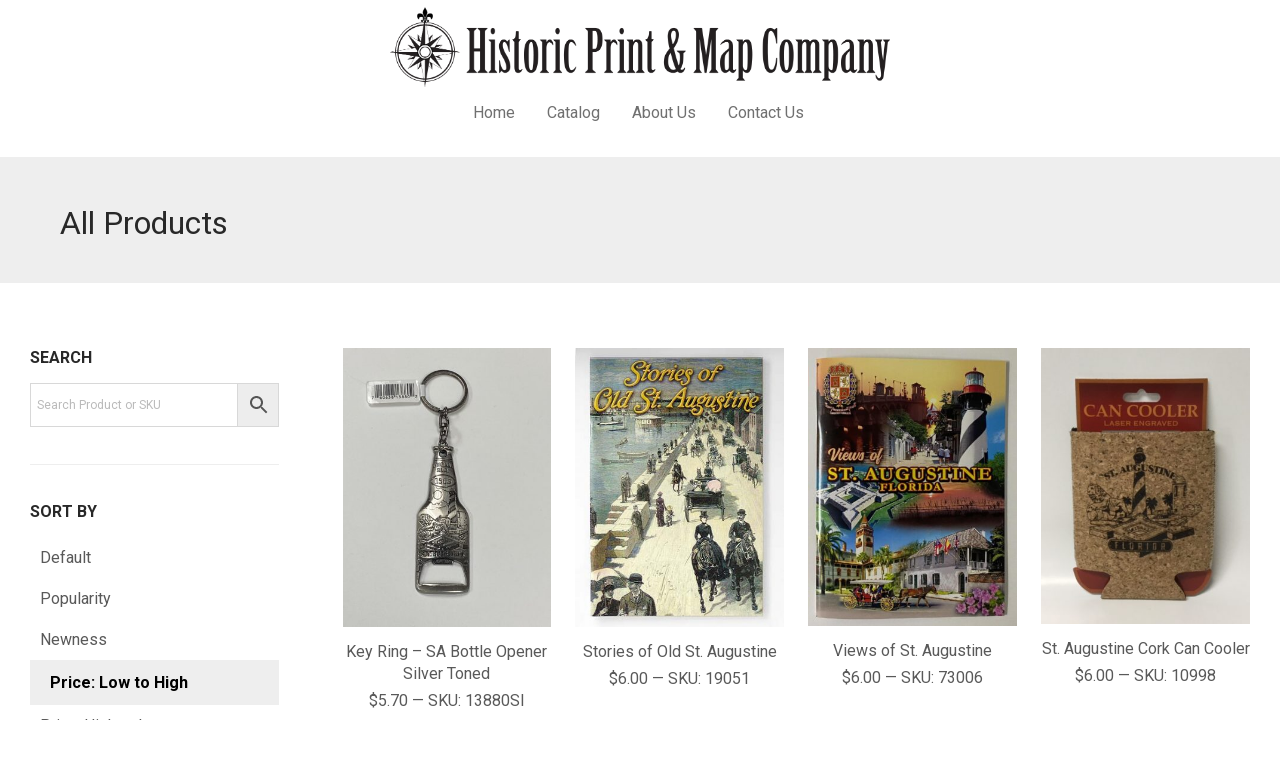

--- FILE ---
content_type: text/html; charset=UTF-8
request_url: https://www.historicprint.com/catalog/page/4/?orderby=price
body_size: 25668
content:
<!DOCTYPE html>

<html lang="en-US" class="footer-sticky-1">
    <head>
        <meta charset="UTF-8">
        <meta name="viewport" content="width=device-width, initial-scale=1.0, maximum-scale=1.0, user-scalable=no">
        
        <link rel="profile" href="https://gmpg.org/xfn/11">
		<link rel="pingback" href="https://www.historicprint.com/xmlrpc.php">
        
		<meta name='robots' content='index, follow, max-image-preview:large, max-snippet:-1, max-video-preview:-1' />

	<!-- This site is optimized with the Yoast SEO plugin v26.7 - https://yoast.com/wordpress/plugins/seo/ -->
	<title>Catalog - Page 4 of 7 - Historic Print &amp; Map Co.</title>
	<link rel="canonical" href="https://www.historicprint.com/catalog/page/4/" />
	<link rel="prev" href="https://www.historicprint.com/catalog/page/3/" />
	<link rel="next" href="https://www.historicprint.com/catalog/page/5/" />
	<meta property="og:locale" content="en_US" />
	<meta property="og:type" content="article" />
	<meta property="og:title" content="Catalog - Page 4 of 7 - Historic Print &amp; Map Co." />
	<meta property="og:url" content="https://www.historicprint.com/catalog/" />
	<meta property="og:site_name" content="Historic Print &amp; Map Co." />
	<meta property="article:modified_time" content="2021-06-10T16:43:02+00:00" />
	<meta name="twitter:card" content="summary_large_image" />
	<meta name="twitter:label1" content="Est. reading time" />
	<meta name="twitter:data1" content="1 minute" />
	<script type="application/ld+json" class="yoast-schema-graph">{"@context":"https://schema.org","@graph":[{"@type":"WebPage","@id":"https://www.historicprint.com/catalog/","url":"https://www.historicprint.com/catalog/","name":"Catalog - Page 4 of 7 - Historic Print &amp; Map Co.","isPartOf":{"@id":"https://www.historicprint.com/#website"},"primaryImageOfPage":{"@id":"https://www.historicprint.com/catalog/#primaryimage"},"image":{"@id":"https://www.historicprint.com/catalog/#primaryimage"},"thumbnailUrl":"https://www.historicprint.com/wp-content/uploads/2021/05/IMG-4735.jpg","datePublished":"2021-05-18T22:19:45+00:00","dateModified":"2021-06-10T16:43:02+00:00","inLanguage":"en-US","potentialAction":[{"@type":"ReadAction","target":["https://www.historicprint.com/catalog/"]}]},{"@type":"ImageObject","inLanguage":"en-US","@id":"https://www.historicprint.com/catalog/#primaryimage","url":"https://www.historicprint.com/wp-content/uploads/2021/05/IMG-4735.jpg","contentUrl":"https://www.historicprint.com/wp-content/uploads/2021/05/IMG-4735.jpg","width":720,"height":960},{"@type":"WebSite","@id":"https://www.historicprint.com/#website","url":"https://www.historicprint.com/","name":"Historic Print &amp; Map Co.","description":"St. Augustine and Florida Souvenirs","publisher":{"@id":"https://www.historicprint.com/#organization"},"potentialAction":[{"@type":"SearchAction","target":{"@type":"EntryPoint","urlTemplate":"https://www.historicprint.com/?s={search_term_string}"},"query-input":{"@type":"PropertyValueSpecification","valueRequired":true,"valueName":"search_term_string"}}],"inLanguage":"en-US"},{"@type":"Organization","@id":"https://www.historicprint.com/#organization","name":"Historic Print & Map Co.","url":"https://www.historicprint.com/","logo":{"@type":"ImageObject","inLanguage":"en-US","@id":"https://www.historicprint.com/#/schema/logo/image/","url":"https://www.historicprint.com/wp-content/uploads/2021/05/HistoricPrintMap-Logo.png","contentUrl":"https://www.historicprint.com/wp-content/uploads/2021/05/HistoricPrintMap-Logo.png","width":1530,"height":245,"caption":"Historic Print & Map Co."},"image":{"@id":"https://www.historicprint.com/#/schema/logo/image/"}}]}</script>
	<!-- / Yoast SEO plugin. -->


<link rel='dns-prefetch' href='//fonts.googleapis.com' />
<link rel="alternate" type="application/rss+xml" title="Historic Print &amp; Map Co. &raquo; Feed" href="https://www.historicprint.com/feed/" />
<link rel="alternate" type="application/rss+xml" title="Historic Print &amp; Map Co. &raquo; Comments Feed" href="https://www.historicprint.com/comments/feed/" />
<link rel="alternate" type="application/rss+xml" title="Historic Print &amp; Map Co. &raquo; Products Feed" href="https://www.historicprint.com/catalog/feed/" />
<style id='wp-img-auto-sizes-contain-inline-css' type='text/css'>
img:is([sizes=auto i],[sizes^="auto," i]){contain-intrinsic-size:3000px 1500px}
/*# sourceURL=wp-img-auto-sizes-contain-inline-css */
</style>
<link rel='stylesheet' id='js_composer_front-css' href='https://www.historicprint.com/wp-content/themes/savoy/assets/css/visual-composer/nm-js_composer.css?ver=2.6.0' type='text/css' media='all' />
<style id='wp-emoji-styles-inline-css' type='text/css'>

	img.wp-smiley, img.emoji {
		display: inline !important;
		border: none !important;
		box-shadow: none !important;
		height: 1em !important;
		width: 1em !important;
		margin: 0 0.07em !important;
		vertical-align: -0.1em !important;
		background: none !important;
		padding: 0 !important;
	}
/*# sourceURL=wp-emoji-styles-inline-css */
</style>
<style id='wp-block-library-inline-css' type='text/css'>
:root{--wp-block-synced-color:#7a00df;--wp-block-synced-color--rgb:122,0,223;--wp-bound-block-color:var(--wp-block-synced-color);--wp-editor-canvas-background:#ddd;--wp-admin-theme-color:#007cba;--wp-admin-theme-color--rgb:0,124,186;--wp-admin-theme-color-darker-10:#006ba1;--wp-admin-theme-color-darker-10--rgb:0,107,160.5;--wp-admin-theme-color-darker-20:#005a87;--wp-admin-theme-color-darker-20--rgb:0,90,135;--wp-admin-border-width-focus:2px}@media (min-resolution:192dpi){:root{--wp-admin-border-width-focus:1.5px}}.wp-element-button{cursor:pointer}:root .has-very-light-gray-background-color{background-color:#eee}:root .has-very-dark-gray-background-color{background-color:#313131}:root .has-very-light-gray-color{color:#eee}:root .has-very-dark-gray-color{color:#313131}:root .has-vivid-green-cyan-to-vivid-cyan-blue-gradient-background{background:linear-gradient(135deg,#00d084,#0693e3)}:root .has-purple-crush-gradient-background{background:linear-gradient(135deg,#34e2e4,#4721fb 50%,#ab1dfe)}:root .has-hazy-dawn-gradient-background{background:linear-gradient(135deg,#faaca8,#dad0ec)}:root .has-subdued-olive-gradient-background{background:linear-gradient(135deg,#fafae1,#67a671)}:root .has-atomic-cream-gradient-background{background:linear-gradient(135deg,#fdd79a,#004a59)}:root .has-nightshade-gradient-background{background:linear-gradient(135deg,#330968,#31cdcf)}:root .has-midnight-gradient-background{background:linear-gradient(135deg,#020381,#2874fc)}:root{--wp--preset--font-size--normal:16px;--wp--preset--font-size--huge:42px}.has-regular-font-size{font-size:1em}.has-larger-font-size{font-size:2.625em}.has-normal-font-size{font-size:var(--wp--preset--font-size--normal)}.has-huge-font-size{font-size:var(--wp--preset--font-size--huge)}.has-text-align-center{text-align:center}.has-text-align-left{text-align:left}.has-text-align-right{text-align:right}.has-fit-text{white-space:nowrap!important}#end-resizable-editor-section{display:none}.aligncenter{clear:both}.items-justified-left{justify-content:flex-start}.items-justified-center{justify-content:center}.items-justified-right{justify-content:flex-end}.items-justified-space-between{justify-content:space-between}.screen-reader-text{border:0;clip-path:inset(50%);height:1px;margin:-1px;overflow:hidden;padding:0;position:absolute;width:1px;word-wrap:normal!important}.screen-reader-text:focus{background-color:#ddd;clip-path:none;color:#444;display:block;font-size:1em;height:auto;left:5px;line-height:normal;padding:15px 23px 14px;text-decoration:none;top:5px;width:auto;z-index:100000}html :where(.has-border-color){border-style:solid}html :where([style*=border-top-color]){border-top-style:solid}html :where([style*=border-right-color]){border-right-style:solid}html :where([style*=border-bottom-color]){border-bottom-style:solid}html :where([style*=border-left-color]){border-left-style:solid}html :where([style*=border-width]){border-style:solid}html :where([style*=border-top-width]){border-top-style:solid}html :where([style*=border-right-width]){border-right-style:solid}html :where([style*=border-bottom-width]){border-bottom-style:solid}html :where([style*=border-left-width]){border-left-style:solid}html :where(img[class*=wp-image-]){height:auto;max-width:100%}:where(figure){margin:0 0 1em}html :where(.is-position-sticky){--wp-admin--admin-bar--position-offset:var(--wp-admin--admin-bar--height,0px)}@media screen and (max-width:600px){html :where(.is-position-sticky){--wp-admin--admin-bar--position-offset:0px}}

/*# sourceURL=wp-block-library-inline-css */
</style><link rel='stylesheet' id='wc-blocks-style-css' href='https://www.historicprint.com/wp-content/plugins/woocommerce/assets/client/blocks/wc-blocks.css?ver=wc-10.4.3' type='text/css' media='all' />
<style id='global-styles-inline-css' type='text/css'>
:root{--wp--preset--aspect-ratio--square: 1;--wp--preset--aspect-ratio--4-3: 4/3;--wp--preset--aspect-ratio--3-4: 3/4;--wp--preset--aspect-ratio--3-2: 3/2;--wp--preset--aspect-ratio--2-3: 2/3;--wp--preset--aspect-ratio--16-9: 16/9;--wp--preset--aspect-ratio--9-16: 9/16;--wp--preset--color--black: #000000;--wp--preset--color--cyan-bluish-gray: #abb8c3;--wp--preset--color--white: #ffffff;--wp--preset--color--pale-pink: #f78da7;--wp--preset--color--vivid-red: #cf2e2e;--wp--preset--color--luminous-vivid-orange: #ff6900;--wp--preset--color--luminous-vivid-amber: #fcb900;--wp--preset--color--light-green-cyan: #7bdcb5;--wp--preset--color--vivid-green-cyan: #00d084;--wp--preset--color--pale-cyan-blue: #8ed1fc;--wp--preset--color--vivid-cyan-blue: #0693e3;--wp--preset--color--vivid-purple: #9b51e0;--wp--preset--gradient--vivid-cyan-blue-to-vivid-purple: linear-gradient(135deg,rgb(6,147,227) 0%,rgb(155,81,224) 100%);--wp--preset--gradient--light-green-cyan-to-vivid-green-cyan: linear-gradient(135deg,rgb(122,220,180) 0%,rgb(0,208,130) 100%);--wp--preset--gradient--luminous-vivid-amber-to-luminous-vivid-orange: linear-gradient(135deg,rgb(252,185,0) 0%,rgb(255,105,0) 100%);--wp--preset--gradient--luminous-vivid-orange-to-vivid-red: linear-gradient(135deg,rgb(255,105,0) 0%,rgb(207,46,46) 100%);--wp--preset--gradient--very-light-gray-to-cyan-bluish-gray: linear-gradient(135deg,rgb(238,238,238) 0%,rgb(169,184,195) 100%);--wp--preset--gradient--cool-to-warm-spectrum: linear-gradient(135deg,rgb(74,234,220) 0%,rgb(151,120,209) 20%,rgb(207,42,186) 40%,rgb(238,44,130) 60%,rgb(251,105,98) 80%,rgb(254,248,76) 100%);--wp--preset--gradient--blush-light-purple: linear-gradient(135deg,rgb(255,206,236) 0%,rgb(152,150,240) 100%);--wp--preset--gradient--blush-bordeaux: linear-gradient(135deg,rgb(254,205,165) 0%,rgb(254,45,45) 50%,rgb(107,0,62) 100%);--wp--preset--gradient--luminous-dusk: linear-gradient(135deg,rgb(255,203,112) 0%,rgb(199,81,192) 50%,rgb(65,88,208) 100%);--wp--preset--gradient--pale-ocean: linear-gradient(135deg,rgb(255,245,203) 0%,rgb(182,227,212) 50%,rgb(51,167,181) 100%);--wp--preset--gradient--electric-grass: linear-gradient(135deg,rgb(202,248,128) 0%,rgb(113,206,126) 100%);--wp--preset--gradient--midnight: linear-gradient(135deg,rgb(2,3,129) 0%,rgb(40,116,252) 100%);--wp--preset--font-size--small: 13px;--wp--preset--font-size--medium: 20px;--wp--preset--font-size--large: 36px;--wp--preset--font-size--x-large: 42px;--wp--preset--spacing--20: 0.44rem;--wp--preset--spacing--30: 0.67rem;--wp--preset--spacing--40: 1rem;--wp--preset--spacing--50: 1.5rem;--wp--preset--spacing--60: 2.25rem;--wp--preset--spacing--70: 3.38rem;--wp--preset--spacing--80: 5.06rem;--wp--preset--shadow--natural: 6px 6px 9px rgba(0, 0, 0, 0.2);--wp--preset--shadow--deep: 12px 12px 50px rgba(0, 0, 0, 0.4);--wp--preset--shadow--sharp: 6px 6px 0px rgba(0, 0, 0, 0.2);--wp--preset--shadow--outlined: 6px 6px 0px -3px rgb(255, 255, 255), 6px 6px rgb(0, 0, 0);--wp--preset--shadow--crisp: 6px 6px 0px rgb(0, 0, 0);}:where(.is-layout-flex){gap: 0.5em;}:where(.is-layout-grid){gap: 0.5em;}body .is-layout-flex{display: flex;}.is-layout-flex{flex-wrap: wrap;align-items: center;}.is-layout-flex > :is(*, div){margin: 0;}body .is-layout-grid{display: grid;}.is-layout-grid > :is(*, div){margin: 0;}:where(.wp-block-columns.is-layout-flex){gap: 2em;}:where(.wp-block-columns.is-layout-grid){gap: 2em;}:where(.wp-block-post-template.is-layout-flex){gap: 1.25em;}:where(.wp-block-post-template.is-layout-grid){gap: 1.25em;}.has-black-color{color: var(--wp--preset--color--black) !important;}.has-cyan-bluish-gray-color{color: var(--wp--preset--color--cyan-bluish-gray) !important;}.has-white-color{color: var(--wp--preset--color--white) !important;}.has-pale-pink-color{color: var(--wp--preset--color--pale-pink) !important;}.has-vivid-red-color{color: var(--wp--preset--color--vivid-red) !important;}.has-luminous-vivid-orange-color{color: var(--wp--preset--color--luminous-vivid-orange) !important;}.has-luminous-vivid-amber-color{color: var(--wp--preset--color--luminous-vivid-amber) !important;}.has-light-green-cyan-color{color: var(--wp--preset--color--light-green-cyan) !important;}.has-vivid-green-cyan-color{color: var(--wp--preset--color--vivid-green-cyan) !important;}.has-pale-cyan-blue-color{color: var(--wp--preset--color--pale-cyan-blue) !important;}.has-vivid-cyan-blue-color{color: var(--wp--preset--color--vivid-cyan-blue) !important;}.has-vivid-purple-color{color: var(--wp--preset--color--vivid-purple) !important;}.has-black-background-color{background-color: var(--wp--preset--color--black) !important;}.has-cyan-bluish-gray-background-color{background-color: var(--wp--preset--color--cyan-bluish-gray) !important;}.has-white-background-color{background-color: var(--wp--preset--color--white) !important;}.has-pale-pink-background-color{background-color: var(--wp--preset--color--pale-pink) !important;}.has-vivid-red-background-color{background-color: var(--wp--preset--color--vivid-red) !important;}.has-luminous-vivid-orange-background-color{background-color: var(--wp--preset--color--luminous-vivid-orange) !important;}.has-luminous-vivid-amber-background-color{background-color: var(--wp--preset--color--luminous-vivid-amber) !important;}.has-light-green-cyan-background-color{background-color: var(--wp--preset--color--light-green-cyan) !important;}.has-vivid-green-cyan-background-color{background-color: var(--wp--preset--color--vivid-green-cyan) !important;}.has-pale-cyan-blue-background-color{background-color: var(--wp--preset--color--pale-cyan-blue) !important;}.has-vivid-cyan-blue-background-color{background-color: var(--wp--preset--color--vivid-cyan-blue) !important;}.has-vivid-purple-background-color{background-color: var(--wp--preset--color--vivid-purple) !important;}.has-black-border-color{border-color: var(--wp--preset--color--black) !important;}.has-cyan-bluish-gray-border-color{border-color: var(--wp--preset--color--cyan-bluish-gray) !important;}.has-white-border-color{border-color: var(--wp--preset--color--white) !important;}.has-pale-pink-border-color{border-color: var(--wp--preset--color--pale-pink) !important;}.has-vivid-red-border-color{border-color: var(--wp--preset--color--vivid-red) !important;}.has-luminous-vivid-orange-border-color{border-color: var(--wp--preset--color--luminous-vivid-orange) !important;}.has-luminous-vivid-amber-border-color{border-color: var(--wp--preset--color--luminous-vivid-amber) !important;}.has-light-green-cyan-border-color{border-color: var(--wp--preset--color--light-green-cyan) !important;}.has-vivid-green-cyan-border-color{border-color: var(--wp--preset--color--vivid-green-cyan) !important;}.has-pale-cyan-blue-border-color{border-color: var(--wp--preset--color--pale-cyan-blue) !important;}.has-vivid-cyan-blue-border-color{border-color: var(--wp--preset--color--vivid-cyan-blue) !important;}.has-vivid-purple-border-color{border-color: var(--wp--preset--color--vivid-purple) !important;}.has-vivid-cyan-blue-to-vivid-purple-gradient-background{background: var(--wp--preset--gradient--vivid-cyan-blue-to-vivid-purple) !important;}.has-light-green-cyan-to-vivid-green-cyan-gradient-background{background: var(--wp--preset--gradient--light-green-cyan-to-vivid-green-cyan) !important;}.has-luminous-vivid-amber-to-luminous-vivid-orange-gradient-background{background: var(--wp--preset--gradient--luminous-vivid-amber-to-luminous-vivid-orange) !important;}.has-luminous-vivid-orange-to-vivid-red-gradient-background{background: var(--wp--preset--gradient--luminous-vivid-orange-to-vivid-red) !important;}.has-very-light-gray-to-cyan-bluish-gray-gradient-background{background: var(--wp--preset--gradient--very-light-gray-to-cyan-bluish-gray) !important;}.has-cool-to-warm-spectrum-gradient-background{background: var(--wp--preset--gradient--cool-to-warm-spectrum) !important;}.has-blush-light-purple-gradient-background{background: var(--wp--preset--gradient--blush-light-purple) !important;}.has-blush-bordeaux-gradient-background{background: var(--wp--preset--gradient--blush-bordeaux) !important;}.has-luminous-dusk-gradient-background{background: var(--wp--preset--gradient--luminous-dusk) !important;}.has-pale-ocean-gradient-background{background: var(--wp--preset--gradient--pale-ocean) !important;}.has-electric-grass-gradient-background{background: var(--wp--preset--gradient--electric-grass) !important;}.has-midnight-gradient-background{background: var(--wp--preset--gradient--midnight) !important;}.has-small-font-size{font-size: var(--wp--preset--font-size--small) !important;}.has-medium-font-size{font-size: var(--wp--preset--font-size--medium) !important;}.has-large-font-size{font-size: var(--wp--preset--font-size--large) !important;}.has-x-large-font-size{font-size: var(--wp--preset--font-size--x-large) !important;}
/*# sourceURL=global-styles-inline-css */
</style>

<style id='classic-theme-styles-inline-css' type='text/css'>
/*! This file is auto-generated */
.wp-block-button__link{color:#fff;background-color:#32373c;border-radius:9999px;box-shadow:none;text-decoration:none;padding:calc(.667em + 2px) calc(1.333em + 2px);font-size:1.125em}.wp-block-file__button{background:#32373c;color:#fff;text-decoration:none}
/*# sourceURL=/wp-includes/css/classic-themes.min.css */
</style>
<style id='woocommerce-inline-inline-css' type='text/css'>
.woocommerce form .form-row .required { visibility: visible; }
/*# sourceURL=woocommerce-inline-inline-css */
</style>
<link rel='stylesheet' id='aws-style-css' href='https://www.historicprint.com/wp-content/plugins/advanced-woo-search/assets/css/common.min.css?ver=3.51' type='text/css' media='all' />
<link rel='stylesheet' id='normalize-css' href='https://www.historicprint.com/wp-content/themes/savoy/assets/css/third-party/normalize.min.css?ver=3.0.2' type='text/css' media='all' />
<link rel='stylesheet' id='slick-slider-css' href='https://www.historicprint.com/wp-content/themes/savoy/assets/css/third-party/slick.min.css?ver=1.5.5' type='text/css' media='all' />
<link rel='stylesheet' id='slick-slider-theme-css' href='https://www.historicprint.com/wp-content/themes/savoy/assets/css/third-party/slick-theme.min.css?ver=1.5.5' type='text/css' media='all' />
<link rel='stylesheet' id='magnific-popup-css' href='https://www.historicprint.com/wp-content/themes/savoy/assets/css/third-party/magnific-popup.min.css?ver=0.9.7' type='text/css' media='all' />
<link rel='stylesheet' id='nm-grid-css' href='https://www.historicprint.com/wp-content/themes/savoy/assets/css/grid.css?ver=2.6.0' type='text/css' media='all' />
<link rel='stylesheet' id='selectod-css' href='https://www.historicprint.com/wp-content/themes/savoy/assets/css/third-party/selectod.min.css?ver=3.8.1' type='text/css' media='all' />
<link rel='stylesheet' id='nm-shop-css' href='https://www.historicprint.com/wp-content/themes/savoy/assets/css/shop.css?ver=2.6.0' type='text/css' media='all' />
<link rel='stylesheet' id='nm-icons-css' href='https://www.historicprint.com/wp-content/themes/savoy/assets/css/font-icons/theme-icons/theme-icons.min.css?ver=2.6.0' type='text/css' media='all' />
<link rel='stylesheet' id='nm-core-css' href='https://www.historicprint.com/wp-content/themes/savoy/style.css?ver=2.6.0' type='text/css' media='all' />
<link rel='stylesheet' id='nm-elements-css' href='https://www.historicprint.com/wp-content/themes/savoy/assets/css/elements.css?ver=2.6.0' type='text/css' media='all' />
<link rel='stylesheet' id='redux-google-fonts-nm_theme_options-css' href='https://fonts.googleapis.com/css?family=Roboto%3A%2C400%2C700&#038;ver=1638544118' type='text/css' media='all' />
<link rel='stylesheet' id='nm-child-theme-css' href='https://www.historicprint.com/wp-content/themes/savoy-child/style.css?ver=1.0.1621619889' type='text/css' media='all' />
<script type="text/javascript" src="https://www.historicprint.com/wp-includes/js/jquery/jquery.min.js?ver=3.7.1" id="jquery-core-js"></script>
<script type="text/javascript" src="https://www.historicprint.com/wp-includes/js/jquery/jquery-migrate.min.js?ver=3.4.1" id="jquery-migrate-js"></script>
<script type="text/javascript" src="https://www.historicprint.com/wp-content/plugins/woocommerce/assets/js/jquery-blockui/jquery.blockUI.min.js?ver=2.7.0-wc.10.4.3" id="wc-jquery-blockui-js" defer="defer" data-wp-strategy="defer"></script>
<script type="text/javascript" id="wc-add-to-cart-js-extra">
/* <![CDATA[ */
var wc_add_to_cart_params = {"ajax_url":"/wp-admin/admin-ajax.php","wc_ajax_url":"/?wc-ajax=%%endpoint%%","i18n_view_cart":"View cart","cart_url":"https://www.historicprint.com/cart/","is_cart":"","cart_redirect_after_add":"no"};
//# sourceURL=wc-add-to-cart-js-extra
/* ]]> */
</script>
<script type="text/javascript" src="https://www.historicprint.com/wp-content/plugins/woocommerce/assets/js/frontend/add-to-cart.min.js?ver=10.4.3" id="wc-add-to-cart-js" defer="defer" data-wp-strategy="defer"></script>
<script type="text/javascript" src="https://www.historicprint.com/wp-content/plugins/woocommerce/assets/js/js-cookie/js.cookie.min.js?ver=2.1.4-wc.10.4.3" id="wc-js-cookie-js" defer="defer" data-wp-strategy="defer"></script>
<script type="text/javascript" id="woocommerce-js-extra">
/* <![CDATA[ */
var woocommerce_params = {"ajax_url":"/wp-admin/admin-ajax.php","wc_ajax_url":"/?wc-ajax=%%endpoint%%","i18n_password_show":"Show password","i18n_password_hide":"Hide password"};
//# sourceURL=woocommerce-js-extra
/* ]]> */
</script>
<script type="text/javascript" src="https://www.historicprint.com/wp-content/plugins/woocommerce/assets/js/frontend/woocommerce.min.js?ver=10.4.3" id="woocommerce-js" defer="defer" data-wp-strategy="defer"></script>
<script></script><link rel="https://api.w.org/" href="https://www.historicprint.com/wp-json/" /><meta name="wwp" content="yes" />	<noscript><style>.woocommerce-product-gallery{ opacity: 1 !important; }</style></noscript>
	
            <script>

                window.addEventListener('load', function() {
                    var forms = document.querySelectorAll("#nm-header-search-form");

                    var awsFormHtml = "<div class=\"aws-container aws-js-seamless\" data-url=\"\/?wc-ajax=aws_action\" data-siteurl=\"https:\/\/www.historicprint.com\" data-lang=\"\" data-show-loader=\"true\" data-show-more=\"true\" data-show-page=\"true\" data-ajax-search=\"true\" data-show-clear=\"true\" data-mobile-screen=\"false\" data-use-analytics=\"false\" data-min-chars=\"1\" data-buttons-order=\"2\" data-timeout=\"300\" data-is-mobile=\"false\" data-page-id=\"10\" data-tax=\"\" ><form class=\"aws-search-form\" action=\"https:\/\/www.historicprint.com\/\" method=\"get\" role=\"search\" ><div class=\"aws-wrapper\"><label class=\"aws-search-label\" for=\"69718791aaa95\">Search Product or SKU<\/label><input type=\"search\" name=\"s\" id=\"nm-header-search-input\" id=\"69718791aaa95\" value=\"\" class=\"aws-search-field\" placeholder=\"Search Product or SKU\" autocomplete=\"off\" \/><input type=\"hidden\" name=\"post_type\" value=\"product\"><input type=\"hidden\" name=\"type_aws\" value=\"true\"><div class=\"aws-search-clear\"><span>\u00d7<\/span><\/div><div class=\"aws-loader\"><\/div><\/div><div class=\"aws-search-btn aws-form-btn\"><span class=\"aws-search-btn_icon\"><svg focusable=\"false\" xmlns=\"http:\/\/www.w3.org\/2000\/svg\" viewBox=\"0 0 24 24\" width=\"24px\"><path d=\"M15.5 14h-.79l-.28-.27C15.41 12.59 16 11.11 16 9.5 16 5.91 13.09 3 9.5 3S3 5.91 3 9.5 5.91 16 9.5 16c1.61 0 3.09-.59 4.23-1.57l.27.28v.79l5 4.99L20.49 19l-4.99-5zm-6 0C7.01 14 5 11.99 5 9.5S7.01 5 9.5 5 14 7.01 14 9.5 11.99 14 9.5 14z\"><\/path><\/svg><\/span><\/div><\/form><\/div>";

                    if ( forms ) {

                        for ( var i = 0; i < forms.length; i++ ) {
                            if ( forms[i].parentNode.outerHTML.indexOf('aws-container') === -1 ) {
                                forms[i].outerHTML = awsFormHtml;
                            }
                        }

                        window.setTimeout(function(){
                            jQuery('.aws-js-seamless').each( function() {
                                try {
                                    jQuery(this).aws_search();
                                } catch (error) {
                                    window.setTimeout(function(){
                                        try {
                                            jQuery(this).aws_search();
                                        } catch (error) {}
                                    }, 2000);
                                }
                            });
                        }, 1000);

                    }
                }, false);
            </script>

        <meta name="generator" content="Powered by WPBakery Page Builder - drag and drop page builder for WordPress."/>
<link rel="icon" href="https://www.historicprint.com/wp-content/uploads/2021/06/cropped-hpm_favicon-32x32.png" sizes="32x32" />
<link rel="icon" href="https://www.historicprint.com/wp-content/uploads/2021/06/cropped-hpm_favicon-192x192.png" sizes="192x192" />
<link rel="apple-touch-icon" href="https://www.historicprint.com/wp-content/uploads/2021/06/cropped-hpm_favicon-180x180.png" />
<meta name="msapplication-TileImage" content="https://www.historicprint.com/wp-content/uploads/2021/06/cropped-hpm_favicon-270x270.png" />
<style type="text/css" class="nm-custom-styles">body{font-family:Roboto,sans-serif;}.nm-menu li a{font-size:16px;font-weight:normal;}#nm-mobile-menu .menu > li > a{font-weight:normal;}#nm-mobile-menu-main-ul.menu > li > a{font-size:15px;}#nm-mobile-menu-secondary-ul.menu li a{font-size:13px;}.vc_tta.vc_tta-accordion .vc_tta-panel-title > a,.vc_tta.vc_general .vc_tta-tab > a,.nm-team-member-content h2,.nm-post-slider-content h3,.vc_pie_chart .wpb_pie_chart_heading,.wpb_content_element .wpb_tour_tabs_wrapper .wpb_tabs_nav a,.wpb_content_element .wpb_accordion_header a,.woocommerce-order-details .order_details tfoot tr:last-child th,.woocommerce-order-details .order_details tfoot tr:last-child td,#order_review .shop_table tfoot .order-total,#order_review .shop_table tfoot .order-total,.cart-collaterals .shop_table tr.order-total,.shop_table.cart .nm-product-details a,#nm-shop-sidebar-popup #nm-shop-search input,.nm-shop-categories li a,.nm-shop-filter-menu li a,.woocommerce-message,.woocommerce-info,.woocommerce-error,blockquote,.commentlist .comment .comment-text .meta strong,.nm-related-posts-content h3,.nm-blog-no-results h1,.nm-term-description,.nm-blog-categories-list li a,.nm-blog-categories-toggle li a,.nm-blog-heading h1,#nm-mobile-menu-top-ul .nm-mobile-menu-item-search input{font-size:18px;}@media all and (max-width:768px){.vc_toggle_title h3{font-size:18px;}}@media all and (max-width:400px){#nm-shop-search input{font-size:18px;}}.add_to_cart_inline .add_to_cart_button,.add_to_cart_inline .amount,.nm-product-category-text > a,.nm-testimonial-description,.nm-feature h3,.nm_btn,.vc_toggle_content,.nm-message-box,.wpb_text_column,#nm-wishlist-table ul li.title .woocommerce-loop-product__title,.nm-order-track-top p,.customer_details h3,.woocommerce-order-details .order_details tbody,.woocommerce-MyAccount-content .shop_table tr th,.woocommerce-MyAccount-navigation ul li a,.nm-MyAccount-user-info .nm-username,.nm-MyAccount-dashboard,.nm-myaccount-lost-reset-password h2,.nm-login-form-divider span,.woocommerce-thankyou-order-details li strong,.woocommerce-order-received h3,#order_review .shop_table tbody .product-name,.woocommerce-checkout .nm-coupon-popup-wrap .nm-shop-notice,.nm-checkout-login-coupon .nm-shop-notice,.shop_table.cart .nm-product-quantity-pricing .product-subtotal,.shop_table.cart .product-quantity,.shop_attributes tr th,.shop_attributes tr td,#tab-description,.woocommerce-tabs .tabs li a,.woocommerce-product-details__short-description,.nm-shop-no-products h3,.nm-infload-controls a,#nm-shop-browse-wrap .term-description,.list_nosep .nm-shop-categories .nm-shop-sub-categories li a,.nm-shop-taxonomy-text .term-description,.nm-shop-loop-details h3,.woocommerce-loop-category__title,div.wpcf7-response-output,.wpcf7 .wpcf7-form-control,.widget_search button,.widget_product_search #searchsubmit,#wp-calendar caption,.widget .nm-widget-title,.post .entry-content,.comment-form p label,.no-comments,.commentlist .pingback p,.commentlist .trackback p,.commentlist .comment .comment-text .description,.nm-search-results .nm-post-content,.post-password-form > p:first-child,.nm-post-pagination a .long-title,.nm-blog-list .nm-post-content,.nm-blog-grid .nm-post-content,.nm-blog-classic .nm-post-content,.nm-blog-pagination a,.nm-blog-categories-list.columns li a,.page-numbers li a,.page-numbers li span,#nm-widget-panel .total,#nm-widget-panel .nm-cart-panel-item-price .amount,#nm-widget-panel .quantity .qty,#nm-widget-panel .nm-cart-panel-quantity-pricing > span.quantity,#nm-widget-panel .product-quantity,.nm-cart-panel-product-title,#nm-widget-panel .product_list_widget .empty,#nm-cart-panel-loader h5,.nm-widget-panel-header,.button,input[type=submit]{font-size:16px;}@media all and (max-width:991px){#nm-shop-sidebar .widget .nm-widget-title,.nm-shop-categories li a{font-size:16px;}}@media all and (max-width:768px){.vc_tta.vc_tta-accordion .vc_tta-panel-title > a,.vc_tta.vc_tta-tabs.vc_tta-tabs-position-left .vc_tta-tab > a,.vc_tta.vc_tta-tabs.vc_tta-tabs-position-top .vc_tta-tab > a,.wpb_content_element .wpb_tour_tabs_wrapper .wpb_tabs_nav a,.wpb_content_element .wpb_accordion_header a,.nm-term-description{font-size:16px;}}@media all and (max-width:550px){.shop_table.cart .nm-product-details a,.nm-shop-notice,.nm-related-posts-content h3{font-size:16px;}}@media all and (max-width:400px){.nm-product-category-text .nm-product-category-heading,.nm-team-member-content h2,#nm-wishlist-empty h1,.cart-empty,.nm-shop-filter-menu li a,.nm-blog-categories-list li a{font-size:16px;}}.vc_progress_bar .vc_single_bar .vc_label,.woocommerce-tabs .tabs li a span,.product .summary .price del .amount,#nm-shop-sidebar-popup-reset-button,#nm-shop-sidebar-popup .nm-shop-sidebar .widget:last-child .nm-widget-title,#nm-shop-sidebar-popup .nm-shop-sidebar .widget .nm-widget-title,.nm-shop-filter-menu li a i,.woocommerce-loop-category__title .count,span.wpcf7-not-valid-tip,.widget_rss ul li .rss-date,.wp-caption-text,.comment-respond h3 #cancel-comment-reply-link,.nm-blog-categories-toggle li .count,.nm-menu-wishlist-count,.nm-menu li.nm-menu-offscreen .nm-menu-cart-count,.nm-menu-cart .count,.nm-menu .sub-menu li a,body{font-size:14px;}@media all and (max-width:768px){.wpcf7 .wpcf7-form-control{font-size:14px;}}@media all and (max-width:400px){.nm-blog-grid .nm-post-content,.header-mobile-default .nm-menu-cart.no-icon .count{font-size:14px;}}#nm-wishlist-table .nm-variations-list,.nm-MyAccount-user-info .nm-logout-button.border,#order_review .place-order noscript,#payment .payment_methods li .payment_box,#order_review .shop_table tfoot .woocommerce-remove-coupon,.cart-collaterals .shop_table tr.cart-discount td a,#nm-shop-sidebar-popup #nm-shop-search-notice,.wc-item-meta,.variation,.woocommerce-password-hint,.woocommerce-password-strength,.nm-validation-inline-notices .form-row.woocommerce-invalid-required-field:after{font-size:12px;}body{font-weight:normal;}h1, .h1-size{font-weight:normal;}h2, .h2-size{font-weight:normal;}h3, .h3-size{font-weight:normal;}h4, .h4-size,h5, .h5-size,h6, .h6-size{font-weight:normal;}body{color:#595959;}.nm-portfolio-single-back a span {background:#595959;}.mfp-close,.wpb_content_element .wpb_tour_tabs_wrapper .wpb_tabs_nav li.ui-tabs-active a,.vc_pie_chart .vc_pie_chart_value,.vc_progress_bar .vc_single_bar .vc_label .vc_label_units,.nm-testimonial-description,.form-row label,.woocommerce-form__label,#nm-shop-search-close:hover,.products .price .amount,.nm-shop-loop-actions > a,.nm-shop-loop-actions > a:active,.nm-shop-loop-actions > a:focus,.nm-infload-controls a,.woocommerce-breadcrumb a, .woocommerce-breadcrumb span,.variations,.woocommerce-grouped-product-list-item__label a,.woocommerce-grouped-product-list-item__price ins .amount,.woocommerce-grouped-product-list-item__price > .amount,.nm-quantity-wrap .quantity .nm-qty-minus,.nm-quantity-wrap .quantity .nm-qty-plus,.product .summary .single_variation_wrap .nm-quantity-wrap label:not(.nm-qty-label-abbrev),.woocommerce-tabs .tabs li.active a,.shop_attributes th,.product_meta,.shop_table.cart .nm-product-details a,.shop_table.cart .product-quantity,.shop_table.cart .nm-product-quantity-pricing .product-subtotal,.shop_table.cart .product-remove a,.cart-collaterals,.nm-cart-empty,#order_review .shop_table,#payment .payment_methods li label,.woocommerce-thankyou-order-details li strong,.wc-bacs-bank-details li strong,.nm-MyAccount-user-info .nm-username strong,.woocommerce-MyAccount-navigation ul li a:hover,.woocommerce-MyAccount-navigation ul li.is-active a,.woocommerce-table--order-details,#nm-wishlist-empty .note i,a.dark,a:hover,.nm-blog-heading h1 strong,.nm-post-header .nm-post-meta a,.nm-post-pagination a,.commentlist > li .comment-text .meta strong,.commentlist > li .comment-text .meta strong a,.comment-form p label,.entry-content strong,blockquote,blockquote p,.widget_search button,.widget_product_search #searchsubmit,.widget_recent_comments ul li .comment-author-link,.widget_recent_comments ul li:before{color:#282828;}@media all and (max-width: 991px){.nm-shop-menu .nm-shop-filter-menu li a:hover,.nm-shop-menu .nm-shop-filter-menu li.active a,#nm-shop-sidebar .widget.show .nm-widget-title,#nm-shop-sidebar .widget .nm-widget-title:hover{color:#282828;}}.nm-portfolio-single-back a:hover span{background:#282828;}.wpb_content_element .wpb_tour_tabs_wrapper .wpb_tabs_nav a,.wpb_content_element .wpb_accordion_header a,#nm-shop-search-close,.woocommerce-breadcrumb,.nm-single-product-menu a,.star-rating:before,.woocommerce-tabs .tabs li a,.product_meta span.sku,.product_meta a,.nm-product-wishlist-button-wrap a,.nm-product-share a,.nm-wishlist-share ul li a:not(:hover),.nm-post-meta,.nm-post-share a,.nm-post-pagination a .short-title,.commentlist > li .comment-text .meta time{color:#a3a3a3;}.vc_toggle_title i,#nm-wishlist-empty p.icon i,h1{color:#282828;}h2{color:#282828;}h3{color:#282828;}h4, h5, h6{color:#282828;}a,a.dark:hover,a.gray:hover,a.invert-color:hover,.nm-highlight-text,.nm-highlight-text h1,.nm-highlight-text h2,.nm-highlight-text h3,.nm-highlight-text h4,.nm-highlight-text h5,.nm-highlight-text h6,.nm-highlight-text p,.nm-menu-wishlist-count,.nm-menu-cart a .count,.nm-menu li.nm-menu-offscreen .nm-menu-cart-count,.page-numbers li span.current,.page-numbers li a:hover,.nm-blog .sticky .nm-post-thumbnail:before,.nm-blog .category-sticky .nm-post-thumbnail:before,.nm-blog-categories-list li a:hover,.nm-blog-categories ul li.current-cat a,.widget ul li.active,.widget ul li a:hover,.widget ul li a:focus,.widget ul li a.active,#wp-calendar tbody td a,.nm-banner-link.type-txt:hover,.nm-banner.text-color-light .nm-banner-link.type-txt:hover,.nm-portfolio-categories li.current a,.add_to_cart_inline ins,.nm-product-categories.layout-separated .product-category:hover .nm-product-category-text > a,.woocommerce-breadcrumb a:hover,.products .price ins .amount,.products .price ins,.no-touch .nm-shop-loop-actions > a:hover,.nm-shop-menu ul li a:hover,.nm-shop-menu ul li.current-cat > a,.nm-shop-menu ul li.active a,.nm-shop-heading span,.nm-single-product-menu a:hover,.woocommerce-product-gallery__trigger:hover,.woocommerce-product-gallery .flex-direction-nav a:hover,.product-summary .price .amount,.product-summary .price ins,.product .summary .price .amount,.nm-product-wishlist-button-wrap a.added:active,.nm-product-wishlist-button-wrap a.added:focus,.nm-product-wishlist-button-wrap a.added:hover,.nm-product-wishlist-button-wrap a.added,.woocommerce-tabs .tabs li a span,#review_form .comment-form-rating .stars:hover a,#review_form .comment-form-rating .stars.has-active a,.product_meta a:hover,.star-rating span:before,.nm-order-view .commentlist li .comment-text .meta,.nm_widget_price_filter ul li.current,.post-type-archive-product .widget_product_categories .product-categories > li:first-child > a,.widget_product_categories ul li.current-cat > a,.widget_layered_nav ul li.chosen a,.widget_layered_nav_filters ul li.chosen a,.product_list_widget li ins .amount,.woocommerce.widget_rating_filter .wc-layered-nav-rating.chosen > a,.nm-wishlist-button.added:active,.nm-wishlist-button.added:focus,.nm-wishlist-button.added:hover,.nm-wishlist-button.added,.slick-prev:not(.slick-disabled):hover,.slick-next:not(.slick-disabled):hover,.flickity-button:hover,.pswp__button:hover,.nm-portfolio-categories li a:hover{color:#000000;}.nm-blog-categories ul li.current-cat a,.nm-portfolio-categories li.current a,.woocommerce-product-gallery.pagination-enabled .flex-control-thumbs li img.flex-active,.widget_layered_nav ul li.chosen a,.widget_layered_nav_filters ul li.chosen a,.slick-dots li.slick-active button,.flickity-page-dots .dot.is-selected{border-color:#000000;}.blockUI.blockOverlay:after,.nm-loader:after,.nm-image-overlay:before,.nm-image-overlay:after,.gallery-icon:before,.gallery-icon:after,.widget_tag_cloud a:hover,.widget_product_tag_cloud a:hover{background:#000000;}@media all and (max-width:400px){.woocommerce-product-gallery.pagination-enabled .flex-control-thumbs li img.flex-active,.slick-dots li.slick-active button,.flickity-page-dots .dot.is-selected{background:#000000;}}.header-border-1 .nm-header,.nm-blog-list .nm-post-divider,#nm-blog-pagination.infinite-load,.nm-post-pagination,.no-post-comments .nm-related-posts,.nm-footer-widgets.has-border,#nm-shop-browse-wrap.nm-shop-description-borders .term-description,.nm-shop-sidebar-default #nm-shop-sidebar .widget,.nm-infload-controls a,.woocommerce-tabs,.upsells,.related,.shop_table.cart tr td,#order_review .shop_table tbody tr th,#order_review .shop_table tbody tr td,#payment .payment_methods,#payment .payment_methods li,.woocommerce-MyAccount-orders tr td,.woocommerce-MyAccount-orders tr:last-child td,.woocommerce-table--order-details tbody tr td,.woocommerce-table--order-details tbody tr:first-child td,.woocommerce-table--order-details tfoot tr:last-child td,.woocommerce-table--order-details tfoot tr:last-child th,#nm-wishlist-table > ul > li,#nm-wishlist-table > ul:first-child > li,.wpb_accordion .wpb_accordion_section,.nm-portfolio-single-footer{border-color:#eeeeee;}.nm-blog-classic .nm-post-divider,.nm-search-results .nm-post-divider{background:#eeeeee;}.nm-blog-categories-list li span,.nm-shop-menu ul li > span,.nm-portfolio-categories li span{color: #cccccc;}.nm-post-meta:before,.nm-testimonial-author span:before{background:#cccccc;}.button,input[type=submit],.widget_tag_cloud a, .widget_product_tag_cloud a,.add_to_cart_inline .add_to_cart_button,#nm-shop-sidebar-popup-button,#order_review .shop_table tbody .product-name .product-quantity{color:#ffffff;background-color:#282828;}.button:hover,input[type=submit]:hover{color:#ffffff;}#nm-blog-pagination a,.button.border{border-color:#aaaaaa;}#nm-blog-pagination a,#nm-blog-pagination a:hover,.button.border,.button.border:hover{color:#282828;}#nm-blog-pagination a:not([disabled]):hover,.button.border:not([disabled]):hover{color:#282828;border-color:#282828;}.product-summary .quantity .nm-qty-minus,.product-summary .quantity .nm-qty-plus{color:#282828;}.nm-page-wrap{background-color:#ffffff;}.nm-divider .nm-divider-title,.nm-header-search{background:#ffffff;}.woocommerce-cart .blockOverlay,.woocommerce-checkout .blockOverlay {background-color:#ffffff !important;}.nm-top-bar{background:#282828;}.nm-top-bar .nm-top-bar-text,.nm-top-bar .nm-top-bar-text a,.nm-top-bar .nm-menu > li > a,.nm-top-bar .nm-menu > li > a:hover,.nm-top-bar-social li i{color:#eeeeee;}.nm-header-placeholder{height:140px;}.nm-header{line-height:50px;padding-top:7px;padding-bottom:3px;background:#ffffff;}.home .nm-header{background:#ffffff;}.mobile-menu-open .nm-header{background:#ffffff !important;}.header-on-scroll .nm-header,.home.header-transparency.header-on-scroll .nm-header{background:#ffffff;}.header-on-scroll .nm-header:not(.static-on-scroll){padding-top:7px;padding-bottom:3px;}.nm-header.stacked .nm-header-logo,.nm-header.stacked-centered .nm-header-logo{padding-bottom:0px;}.nm-header-logo svg,.nm-header-logo img{height:80px;}@media all and (max-width:991px){.nm-header-placeholder{height:60px;}.nm-header{line-height:50px;padding-top:7px;padding-bottom:3px;}.nm-header.stacked .nm-header-logo,.nm-header.stacked-centered .nm-header-logo{padding-bottom:0px;}.nm-header-logo svg,.nm-header-logo img{height:50px;}}@media all and (max-width:400px){.nm-header-placeholder{height:60px;}.nm-header{line-height:50px;}.nm-header-logo svg,.nm-header-logo img{height:36px;}}.nm-menu li a{color:#707070;}.nm-menu li a:hover{color:#282828;}.header-transparency-light:not(.header-on-scroll):not(.mobile-menu-open) #nm-main-menu-ul > li > a,.header-transparency-light:not(.header-on-scroll):not(.mobile-menu-open) #nm-right-menu-ul > li > a{color:#ffffff;}.header-transparency-dark:not(.header-on-scroll):not(.mobile-menu-open) #nm-main-menu-ul > li > a,.header-transparency-dark:not(.header-on-scroll):not(.mobile-menu-open) #nm-right-menu-ul > li > a{color:#282828;}.header-transparency-light:not(.header-on-scroll):not(.mobile-menu-open) #nm-main-menu-ul > li > a:hover,.header-transparency-light:not(.header-on-scroll):not(.mobile-menu-open) #nm-right-menu-ul > li > a:hover{color:#dcdcdc;}.header-transparency-dark:not(.header-on-scroll):not(.mobile-menu-open) #nm-main-menu-ul > li > a:hover,.header-transparency-dark:not(.header-on-scroll):not(.mobile-menu-open) #nm-right-menu-ul > li > a:hover{color:#707070;}.no-touch .header-transparency-light:not(.header-on-scroll):not(.mobile-menu-open) .nm-header:hover{background-color:transparent;}.no-touch .header-transparency-dark:not(.header-on-scroll):not(.mobile-menu-open) .nm-header:hover{background-color:transparent;}.nm-menu .sub-menu{background:#282828;}.nm-menu .sub-menu li a{color:#a0a0a0;}.nm-menu .megamenu > .sub-menu > ul > li:not(.nm-menu-item-has-image) > a,.nm-menu .sub-menu li a .label,.nm-menu .sub-menu li a:hover{color:#eeeeee;}.nm-menu .megamenu.full > .sub-menu{padding-top:28px;padding-bottom:15px;background:#ffffff;}.nm-menu .megamenu.full > .sub-menu > ul{max-width:1080px;}.nm-menu .megamenu.full .sub-menu li a{color:#777777;}.nm-menu .megamenu.full > .sub-menu > ul > li:not(.nm-menu-item-has-image) > a,.nm-menu .megamenu.full .sub-menu li a:hover{color:#282828;}.nm-menu .megamenu > .sub-menu > ul > li.nm-menu-item-has-image{border-right-color:#eeeeee;}.nm-menu-icon span{background:#707070;}.header-transparency-light:not(.header-on-scroll):not(.mobile-menu-open) .nm-menu-icon span{background:#ffffff;}.header-transparency-dark:not(.header-on-scroll):not(.mobile-menu-open) .nm-menu-icon span{background:#282828;}#nm-mobile-menu{ background:#ffffff;}#nm-mobile-menu .menu li{border-bottom-color:#eeeeee;}#nm-mobile-menu .menu a,#nm-mobile-menu .menu li .nm-menu-toggle,#nm-mobile-menu-top-ul .nm-mobile-menu-item-search input,#nm-mobile-menu-top-ul .nm-mobile-menu-item-search span,.nm-mobile-menu-social-ul li a{color:#555555;}.no-touch #nm-mobile-menu .menu a:hover,#nm-mobile-menu .menu li.active > a,#nm-mobile-menu .menu > li.active > .nm-menu-toggle:before,#nm-mobile-menu .menu a .label,.nm-mobile-menu-social-ul li a:hover{color:#282828;}#nm-mobile-menu .sub-menu{border-top-color:#eeeeee;}.nm-footer-widgets{padding-top:55px;padding-bottom:15px;background-color:#ffffff;}.nm-footer-widgets,.nm-footer-widgets .widget ul li a,.nm-footer-widgets a{color:#777777;}.nm-footer-widgets .widget .nm-widget-title{color:#282828;}.nm-footer-widgets .widget ul li a:hover,.nm-footer-widgets a:hover{color:#dc9814;}.nm-footer-widgets .widget_tag_cloud a:hover,.nm-footer-widgets .widget_product_tag_cloud a:hover{background:#dc9814;}@media all and (max-width:991px){.nm-footer-widgets{padding-top:55px;padding-bottom:15px;}}.nm-footer-bar{color:#b3b3b3;}.nm-footer-bar-inner{padding-top:30px;padding-bottom:30px;background-color:#282828;}.nm-footer-bar a{color:#b3b3b3;}.nm-footer-bar a:hover,.nm-footer-bar-social li i{color:#eeeeee;}.nm-footer-bar .menu > li{border-bottom-color:#3a3a3a;}@media all and (max-width:991px){.nm-footer-bar-inner{padding-top:30px;padding-bottom:30px;}}.nm-comments{background:#f7f7f7;}.nm-comments .commentlist > li,.nm-comments .commentlist .pingback,.nm-comments .commentlist .trackback{border-color:#e7e7e7;}#nm-shop-products-overlay,#nm-shop{background-color:#ffffff;}#nm-shop-taxonomy-header.has-image{height:370px;}.nm-shop-taxonomy-text-col{max-width:none;}.nm-shop-taxonomy-text h1{color:#282828;}.nm-shop-taxonomy-text .term-description{color:#777777;}@media all and (max-width:991px){#nm-shop-taxonomy-header.has-image{height:370px;}}@media all and (max-width:768px){#nm-shop-taxonomy-header.has-image{height:210px;}} .nm-shop-widget-scroll{height:145px;}.onsale{color:#282828;background:#ffffff;}.products li.outofstock .nm-shop-loop-thumbnail > a:after{color:#282828;background:#ffffff;}.nm-shop-loop-thumbnail{background:#eeeeee;}.has-bg-color .nm-single-product-bg{background:#eeeeee;}.nm-featured-video-icon{color:#282828;background:#ffffff;}@media all and (max-width:1080px){.woocommerce-product-gallery__wrapper{max-width:500px;}.has-bg-color .woocommerce-product-gallery {background:#eeeeee;}}@media all and (max-width:1080px){.woocommerce-product-gallery.pagination-enabled .flex-control-thumbs{background-color:#ffffff;}}.nm-variation-control.nm-variation-control-color li i{width:19px;height:19px;}.nm-variation-control.nm-variation-control-image li .nm-pa-image-thumbnail-wrap{width:19px;height:19px;}.error404 .nm-page-wrap{background-color:#eeeeee;}.nm-page-not-found{background-color:#ffffff;}</style>
<style type="text/css" class="nm-translation-styles">.products li.outofstock .nm-shop-loop-thumbnail > a:after{content:"Out of stock";}.nm-validation-inline-notices .form-row.woocommerce-invalid-required-field:after{content:"Required field.";}</style>
		<style type="text/css" id="wp-custom-css">
			/* Font size change */
body,
.standard-text,
.woocommerce-loop-product__title a,
.entry-content {
	font-size: 12pt;
}

.clear {
	clear: both;
	padding-bottom: 20px;
}

/* Catalog product images */
/* img.attachment-woocommerce_thumbnail.size-woocommerce_thumbnail.wp-post-image.lazyloaded {
	height: 250px;
	object-fit: contain;
}

div.nm-shop-loop-thumbnail {
	background: none;
} */

/* Single product headers and catalog home header */
.product .summary h1.product_title,
.nm-shop-taxonomy-heading h1,
#catalog-home-header {
	font-size: 2em;
	line-height: 1em;
}

/* Catalog headers */
.nm-shop-taxonomy-heading,
.nm-page-wrap-inner .nm-page {
	padding: 50px 0;
	background: #eee;
}

/* Footer Bottom widget */
.footer-bottom {
	text-align: justify;
}

.footer-bottom a,
.nm-footer-bar-right a {
	color: #CECECE;
}

/* Home, About Us, and Contact Us header images */
#top-featured-image {
	background-size: cover;
	background-position: center;
	display: block;
	height: 540px;
}

@media (max-width: 767.98px) {
	#top-featured-image {
		height: 200px;
	}
}

/* Header menu, mobile hamburger menu, and shop sidebar overrides  */
ul#menu-categories > li,
ul#nm-product-sorting > li {
	margin: 0;
}

ul#menu-categories > li > a,
ul#menu-categories > li > ul > li > a,
ul#nm-product-sorting > li > a {
	padding-left: 10px;
}

ul#menu-categories > li > a:hover,
ul#menu-categories > li > ul > li > a:hover,
ul#nm-product-sorting > li > a:hover {
	background: #eee;
	font-weight: bold;
}

ul#nm-product-sorting li.active,
ul#menu-categories li.current-menu-item > a  {
	background: #eee;
	font-weight: bold;
	color: #000;
	padding: 10px 10px 10px 20px;
}

/* ul#nm-main-menu-ul li.current-menu-item a,
ul#nm-mobile-menu-main-ul li.current-menu-item > a {
	font-weight: bold;
	color: #000;
} */

ul#nm-mobile-menu-main-ul li.menu-item-has-children ul.sub-menu.open li.current-menu-item a {
	background: #eee;
	font-weight: bold;
	padding-left: 10px;
}

#nm-mobile-menu-main-ul.menu > li > a,
#nm-mobile-menu-secondary-ul.menu > li > a,
#nm-mobile-menu .sub-menu a,
.widget ul li a {
	display: block;
}

#nm-mobile-menu-main-ul.menu .sub-menu li a,
#nm-mobile-menu-secondary-ul.menu.sub-menu li a,
.widget ul li a {
	padding: .5em 0;
}

.widget ul ul {
/* 	background: #fefefe; */
}

.widget ul ul li {
	margin-left: 1em;
	list-style: disc;
}

#nm-mobile-menu-main-ul.menu > li > a,
#nm-mobile-menu-secondary-ul.menu > li > a {
	font-size: 15px;
}

#nm-mobile-menu-secondary-ul {
	padding-top: 0;
}

/* Widget titles */
.nm-widget-title {
	font-weight: bold;
	text-transform: uppercase;
}

/* Header menu & hamburger menu text transforms */
#nm-main-menu-ul li,
#nm-right-menu-ul li,
#nm-mobile-menu-main-ul li,
#nm-mobile-menu-secondary-ul li {
	text-transform: capitalize;
}

/* Single product page overrides */
div.summary.entry-summary span.wholesale_price_container > span.wholesale_price_title {
	color: #000;
	font-size: 20px;
}

span.sku_wrapper > span.sku,
span.posted_in > a {
	color: #6b6b6b;
}

/* Removes padding from CF7 "Submit" input, lining it up with the form vertically */
#wpcf7-f2805-p2839-o1 > form > p {
	padding-left: 0;
}

/* Override "Out of stock" on listings pages */
.products li.outofstock .nm-shop-loop-thumbnail > a:after {
	content: "Backordered";
	font-weight: bold;
}

/* Override "del" tag on listings pages */
/* .nm-shop-loop-product-wrap del {
	text-decoration: none !important;
} */


.grecaptcha-badge {
	left: -9999px;
}

.jumbotron-fluid { max-width: 1250px; margin: 0 auto; }
		</style>
		<style type="text/css" class="nm-vc-styles">.vc_custom_1622208823748{padding-top: 50px !important;padding-bottom: 44px !important;background-color: #eeeeee !important;}</style><style type="text/css" data-type="vc_shortcodes-custom-css">.vc_custom_1622208823748{padding-top: 50px !important;padding-bottom: 44px !important;background-color: #eeeeee !important;}</style><noscript><style> .wpb_animate_when_almost_visible { opacity: 1; }</style></noscript>		
		<!-- Global site tag (gtag.js) - Google Analytics -->
		<script async src="https://www.googletagmanager.com/gtag/js?id=UA-18581127-1"></script>
		<script>
			window.dataLayer = window.dataLayer || [];
			function gtag(){dataLayer.push(arguments);}
			gtag('js', new Date());

			gtag('config', 'UA-18581127-1');
		</script>
    </head>
    
	<body data-rsssl=1 class="archive paged post-type-archive post-type-archive-product paged-4 post-type-paged-4 wp-theme-savoy wp-child-theme-savoy-child theme-savoy woocommerce-shop woocommerce woocommerce-page woocommerce-no-js nm-page-load-transition-0 nm-preload header-fixed header-mobile-default header-border-1 widget-panel-dark wpb-js-composer js-comp-ver-8.2 vc_responsive">
                
        <div class="nm-page-overflow">
            <div class="nm-page-wrap">
                                            
                <div class="nm-page-wrap-inner">
                    <div id="nm-header-placeholder" class="nm-header-placeholder"></div>

<header id="nm-header" class="nm-header stacked-centered resize-on-scroll clear">
        <div class="nm-header-inner">
        <div class="nm-header-row nm-row">
    <div class="nm-header-col col-xs-12">
                
        <div class="nm-header-logo">
    <a href="https://www.historicprint.com/">
        <img src="https://www.historicprint.com/wp-content/uploads/2021/05/HistoricPrintMap-Logo.png" class="nm-logo" width="1530" height="245" alt="Historic Print &amp; Map Co.">
            </a>
</div>
                       
        <nav class="nm-main-menu">
            <ul id="nm-main-menu-ul" class="nm-menu">
                <li id="menu-item-2431" class="menu-item menu-item-type-post_type menu-item-object-page menu-item-home menu-item-2431"><a href="https://www.historicprint.com/">Home</a></li>
<li id="menu-item-1988" class="menu-item menu-item-type-post_type menu-item-object-page current-menu-item current_page_item menu-item-1988"><a href="https://www.historicprint.com/catalog/" aria-current="page">Catalog</a></li>
<li id="menu-item-1986" class="menu-item menu-item-type-post_type menu-item-object-page menu-item-1986"><a href="https://www.historicprint.com/about-us/">About Us</a></li>
<li id="menu-item-2851" class="menu-item menu-item-type-post_type menu-item-object-page menu-item-2851"><a href="https://www.historicprint.com/contact-us/">Contact Us</a></li>
            </ul>
        </nav>
        		
        <nav class="nm-right-menu">
            <ul id="nm-right-menu-ul" class="nm-menu">
                                <li class="nm-menu-offscreen menu-item-default">
					                    <a href="#" id="nm-mobile-menu-button" class="clicked"><div class="nm-menu-icon"><span class="line-1"></span><span class="line-2"></span><span class="line-3"></span></div></a>
                </li>
            </ul>
        </nav>

            </div>
</div>    </div>
</header>



<div class="nm-page-full">
    <div class="entry-content"><div class="wpb-content-wrapper"><div class="nm-row nm-row-full vc_row wpb_row  vc_custom_1622208823748"><div class="nm_column wpb_column vc_column_container col-sm-12"><div class="vc_column-inner"><div class="wpb_wrapper"><div class="nm-row nm-row-boxed inner "><div class="nm_column nm_column_inner col-sm-12"><div class="wpb_wrapper">
	<div class="wpb_text_column wpb_content_element" >
		<div class="wpb_wrapper">
			<h1 id="catalog-home-header">All Products</h1>

		</div>
	</div>
</div></div></div></div></div></div></div>
</div></div></div>



<div id="nm-shop" class="nm-shop header-disabled ajax-enabled nm-shop-sidebar-default nm-shop-sidebar-position-left images-lazyload">
    
    
    <div id="nm-shop-notices-wrap"></div>
    <div id="nm-shop-products" class="nm-shop-products">
        <div class="nm-row">
            <div class="nm-shop-sidebar-col col-md-3 col-sm-12">
    <div id="nm-shop-sidebar" class="nm-shop-sidebar" data-sidebar-layout="default">
        <ul id="nm-shop-widgets-ul">
            <li id="woocommerce_product_search-5" class="widget woocommerce widget_product_search"><div class="nm-shop-widget-col"><h3 class="nm-widget-title">Search</h3></div><div class="nm-shop-widget-col"><div class="aws-container" data-url="/?wc-ajax=aws_action" data-siteurl="https://www.historicprint.com" data-lang="" data-show-loader="true" data-show-more="true" data-show-page="true" data-ajax-search="true" data-show-clear="true" data-mobile-screen="false" data-use-analytics="false" data-min-chars="1" data-buttons-order="2" data-timeout="300" data-is-mobile="false" data-page-id="10" data-tax="" ><form class="aws-search-form" action="https://www.historicprint.com/" method="get" role="search" ><div class="aws-wrapper"><label class="aws-search-label" for="69718791aec16">Search Product or SKU</label><input type="search" name="s" id="69718791aec16" value="" class="aws-search-field" placeholder="Search Product or SKU" autocomplete="off" /><input type="hidden" name="post_type" value="product"><input type="hidden" name="type_aws" value="true"><div class="aws-search-clear"><span>×</span></div><div class="aws-loader"></div></div><div class="aws-search-btn aws-form-btn"><span class="aws-search-btn_icon"><svg focusable="false" xmlns="http://www.w3.org/2000/svg" viewBox="0 0 24 24" width="24px"><path d="M15.5 14h-.79l-.28-.27C15.41 12.59 16 11.11 16 9.5 16 5.91 13.09 3 9.5 3S3 5.91 3 9.5 5.91 16 9.5 16c1.61 0 3.09-.59 4.23-1.57l.27.28v.79l5 4.99L20.49 19l-4.99-5zm-6 0C7.01 14 5 11.99 5 9.5S7.01 5 9.5 5 14 7.01 14 9.5 11.99 14 9.5 14z"></path></svg></span></div></form></div></div></li><li id="nm_woocommerce_widget_product_sorting-1" class="widget nm_widget nm_widget_product_sorting woocommerce"><div class="nm-shop-widget-col"><h3 class="nm-widget-title">Sort By</h3></div><div class="nm-shop-widget-col"><ul id="nm-product-sorting" class="nm-product-sorting"><li><a href="https://www.historicprint.com/catalog/page/4?orderby=menu_order">Default</a></li><li><a href="https://www.historicprint.com/catalog/page/4?orderby=popularity">Popularity</a></li><li><a href="https://www.historicprint.com/catalog/page/4?orderby=date">Newness</a></li><li class="active">Price: Low to High</li><li><a href="https://www.historicprint.com/catalog/page/4?orderby=price-desc">Price: High to Low</a></li><li><a href="https://www.historicprint.com/catalog/page/4?orderby=sku">SKU</a></li></ul></div></li><li id="nav_menu-7" class="widget widget_nav_menu"><div class="nm-shop-widget-col"><h3 class="nm-widget-title">Categories</h3></div><div class="nm-shop-widget-col"><div class="menu-categories-container"><ul id="menu-categories" class="menu"><li id="menu-item-2753" class="menu-item menu-item-type-post_type menu-item-object-page current-menu-item current_page_item menu-item-2753"><a href="https://www.historicprint.com/catalog/" aria-current="page">All</a></li>
<li id="menu-item-2726" class="menu-item menu-item-type-taxonomy menu-item-object-product_cat menu-item-2726"><a href="https://www.historicprint.com/catalog/bags-handbags/">Bags &amp; Handbags</a></li>
<li id="menu-item-2727" class="menu-item menu-item-type-taxonomy menu-item-object-product_cat menu-item-2727"><a href="https://www.historicprint.com/catalog/ball-caps/">Ball Caps</a></li>
<li id="menu-item-2728" class="menu-item menu-item-type-taxonomy menu-item-object-product_cat menu-item-2728"><a href="https://www.historicprint.com/catalog/books-guides/">Books &amp; Guides</a></li>
<li id="menu-item-2729" class="menu-item menu-item-type-taxonomy menu-item-object-product_cat menu-item-2729"><a href="https://www.historicprint.com/catalog/ceramics/">Ceramics</a></li>
<li id="menu-item-3273" class="menu-item menu-item-type-taxonomy menu-item-object-product_cat menu-item-has-children menu-item-3273"><a href="https://www.historicprint.com/catalog/civil-war/">Civil War</a>
<ul class="sub-menu">
	<li id="menu-item-3275" class="menu-item menu-item-type-taxonomy menu-item-object-product_cat menu-item-3275"><a href="https://www.historicprint.com/catalog/civil-war/posters-civil-war/">Posters</a></li>
	<li id="menu-item-3274" class="menu-item menu-item-type-taxonomy menu-item-object-product_cat menu-item-3274"><a href="https://www.historicprint.com/catalog/civil-war/prints-civil-war/">Prints</a></li>
</ul>
</li>
<li id="menu-item-2731" class="menu-item menu-item-type-taxonomy menu-item-object-product_cat menu-item-2731"><a href="https://www.historicprint.com/catalog/food-drink/">Food &amp; Drink</a></li>
<li id="menu-item-3593" class="menu-item menu-item-type-taxonomy menu-item-object-product_cat menu-item-3593"><a href="https://www.historicprint.com/catalog/frames/">Frames</a></li>
<li id="menu-item-2732" class="menu-item menu-item-type-taxonomy menu-item-object-product_cat menu-item-2732"><a href="https://www.historicprint.com/catalog/globes/">Globes</a></li>
<li id="menu-item-2733" class="menu-item menu-item-type-taxonomy menu-item-object-product_cat menu-item-2733"><a href="https://www.historicprint.com/catalog/historical-documents/">Historical Documents</a></li>
<li id="menu-item-2734" class="menu-item menu-item-type-taxonomy menu-item-object-product_cat menu-item-2734"><a href="https://www.historicprint.com/catalog/key-rings/">Key Rings</a></li>
<li id="menu-item-2735" class="menu-item menu-item-type-taxonomy menu-item-object-product_cat menu-item-2735"><a href="https://www.historicprint.com/catalog/kids/">Kids</a></li>
<li id="menu-item-2736" class="menu-item menu-item-type-taxonomy menu-item-object-product_cat menu-item-2736"><a href="https://www.historicprint.com/catalog/lapel-pins/">Lapel Pins</a></li>
<li id="menu-item-3403" class="menu-item menu-item-type-taxonomy menu-item-object-product_cat menu-item-3403"><a href="https://www.historicprint.com/catalog/license-plate/">License Plate</a></li>
<li id="menu-item-2737" class="menu-item menu-item-type-taxonomy menu-item-object-product_cat menu-item-2737"><a href="https://www.historicprint.com/catalog/magnets/">Magnets</a></li>
<li id="menu-item-2738" class="menu-item menu-item-type-taxonomy menu-item-object-product_cat menu-item-2738"><a href="https://www.historicprint.com/catalog/maps/">Maps &amp; Prints 11&#8243;X14&#8243;</a></li>
<li id="menu-item-2739" class="menu-item menu-item-type-taxonomy menu-item-object-product_cat menu-item-2739"><a href="https://www.historicprint.com/catalog/mugs/">Mugs</a></li>
<li id="menu-item-2740" class="menu-item menu-item-type-taxonomy menu-item-object-product_cat menu-item-2740"><a href="https://www.historicprint.com/catalog/ornaments/">Ornaments</a></li>
<li id="menu-item-2741" class="menu-item menu-item-type-taxonomy menu-item-object-product_cat menu-item-2741"><a href="https://www.historicprint.com/catalog/patches/">Patches</a></li>
<li id="menu-item-2742" class="menu-item menu-item-type-taxonomy menu-item-object-product_cat menu-item-2742"><a href="https://www.historicprint.com/catalog/playing-cards/">Playing Cards</a></li>
<li id="menu-item-2743" class="menu-item menu-item-type-taxonomy menu-item-object-product_cat menu-item-2743"><a href="https://www.historicprint.com/catalog/postcards-pc-booklets/">Postcards &amp; PC Booklets</a></li>
<li id="menu-item-2744" class="menu-item menu-item-type-taxonomy menu-item-object-product_cat menu-item-2744"><a href="https://www.historicprint.com/catalog/posters/">Posters</a></li>
<li id="menu-item-2745" class="menu-item menu-item-type-taxonomy menu-item-object-product_cat menu-item-has-children menu-item-2745"><a href="https://www.historicprint.com/catalog/prints/">Matted Prints</a>
<ul class="sub-menu">
	<li id="menu-item-3494" class="menu-item menu-item-type-taxonomy menu-item-object-product_cat menu-item-3494"><a href="https://www.historicprint.com/catalog/prints/small/">Small</a></li>
	<li id="menu-item-3493" class="menu-item menu-item-type-taxonomy menu-item-object-product_cat menu-item-3493"><a href="https://www.historicprint.com/catalog/prints/medium/">Medium</a></li>
</ul>
</li>
<li id="menu-item-3455" class="menu-item menu-item-type-taxonomy menu-item-object-product_cat menu-item-3455"><a href="https://www.historicprint.com/catalog/puzzles/">Puzzles</a></li>
<li id="menu-item-2746" class="menu-item menu-item-type-taxonomy menu-item-object-product_cat menu-item-2746"><a href="https://www.historicprint.com/catalog/replicas/">Replicas</a></li>
<li id="menu-item-2747" class="menu-item menu-item-type-taxonomy menu-item-object-product_cat menu-item-2747"><a href="https://www.historicprint.com/catalog/school-supplies/">School Supplies</a></li>
<li id="menu-item-2748" class="menu-item menu-item-type-taxonomy menu-item-object-product_cat menu-item-2748"><a href="https://www.historicprint.com/catalog/shot-glasses/">Shot Glasses</a></li>
<li id="menu-item-3601" class="menu-item menu-item-type-taxonomy menu-item-object-product_cat menu-item-3601"><a href="https://www.historicprint.com/catalog/socks/">Socks</a></li>
<li id="menu-item-2749" class="menu-item menu-item-type-taxonomy menu-item-object-product_cat menu-item-2749"><a href="https://www.historicprint.com/catalog/spoons/">Spoons</a></li>
<li id="menu-item-2750" class="menu-item menu-item-type-taxonomy menu-item-object-product_cat menu-item-2750"><a href="https://www.historicprint.com/catalog/stickers/">Stickers</a></li>
<li id="menu-item-2751" class="menu-item menu-item-type-taxonomy menu-item-object-product_cat menu-item-2751"><a href="https://www.historicprint.com/catalog/thimbles/">Thimbles</a></li>
</ul></div></div></li>        </ul>
    </div>
</div>

            <div class="nm-shop-products-col col-md-9 col-sm-12">
                <div id="nm-shop-products-overlay" class="nm-loader"></div>
                <div id="nm-shop-browse-wrap" class="nm-shop-description-clean">
                    
                    
                    <div class="woocommerce-notices-wrapper"></div><ul class="nm-products products xsmall-block-grid-2 small-block-grid-2 medium-block-grid-3 large-block-grid-4 grid-default layout-centered">
<li class="product type-product post-2521 status-publish first instock product_cat-key-rings has-post-thumbnail shipping-taxable purchasable product-type-simple" data-product-id="2521">
	<div class="nm-shop-loop-product-wrap">
        
        
        <div class="nm-shop-loop-thumbnail">
            <a href="https://www.historicprint.com/item/key-ring-sa-bottle-opener-silver-toned/" class="nm-shop-loop-thumbnail-link woocommerce-LoopProduct-link">
            <img src="https://www.historicprint.com/wp-content/themes/savoy/assets/img/placeholder.png" data-src="https://www.historicprint.com/wp-content/uploads/2021/05/IMG-4735-350x467.jpg" data-srcset="https://www.historicprint.com/wp-content/uploads/2021/05/IMG-4735-350x467.jpg 350w, https://www.historicprint.com/wp-content/uploads/2021/05/IMG-4735-225x300.jpg 225w, https://www.historicprint.com/wp-content/uploads/2021/05/IMG-4735-680x907.jpg 680w, https://www.historicprint.com/wp-content/uploads/2021/05/IMG-4735.jpg 720w" alt="" sizes="(max-width: 350px) 100vw, 350px" width="350" height="467" class="attachment-woocommerce_thumbnail size-woocommerce_thumbnail wp-post-image  lazyload" />            </a>
        </div>
        
                
        <div class="nm-shop-loop-details">
            			
            <div class="nm-shop-loop-title-price">
            <h3 class="woocommerce-loop-product__title"><a href="https://www.historicprint.com/item/key-ring-sa-bottle-opener-silver-toned/" class="nm-shop-loop-title-link woocommerce-LoopProduct-link">Key Ring &#8211; SA Bottle Opener Silver Toned</a></h3>
<span class=""><span class="woocommerce-Price-amount amount"><bdi><span class="woocommerce-Price-currencySymbol">&#36;</span>5.70</bdi></span></span>
			 &mdash; SKU: 13880SI            </div>

            <div class="nm-shop-loop-actions">
                        </div>
        </div>
    </div>
</li>
<li class="product type-product post-2464 status-publish instock product_cat-books-guides has-post-thumbnail shipping-taxable purchasable product-type-simple" data-product-id="2464">
	<div class="nm-shop-loop-product-wrap">
        
        
        <div class="nm-shop-loop-thumbnail">
            <a href="https://www.historicprint.com/item/stories-of-old-st-augustine/" class="nm-shop-loop-thumbnail-link woocommerce-LoopProduct-link">
            <img src="https://www.historicprint.com/wp-content/themes/savoy/assets/img/placeholder.png" data-src="https://www.historicprint.com/wp-content/uploads/2021/05/19051-350x467.jpg" data-srcset="https://www.historicprint.com/wp-content/uploads/2021/05/19051-350x467.jpg 350w, https://www.historicprint.com/wp-content/uploads/2021/05/19051-225x300.jpg 225w, https://www.historicprint.com/wp-content/uploads/2021/05/19051.jpg 378w" alt="" sizes="(max-width: 350px) 100vw, 350px" width="350" height="467" class="attachment-woocommerce_thumbnail size-woocommerce_thumbnail wp-post-image  lazyload" />            </a>
        </div>
        
                
        <div class="nm-shop-loop-details">
            			
            <div class="nm-shop-loop-title-price">
            <h3 class="woocommerce-loop-product__title"><a href="https://www.historicprint.com/item/stories-of-old-st-augustine/" class="nm-shop-loop-title-link woocommerce-LoopProduct-link">Stories of Old St. Augustine</a></h3>
<span class=""><span class="woocommerce-Price-amount amount"><bdi><span class="woocommerce-Price-currencySymbol">&#36;</span>6.00</bdi></span></span>
			 &mdash; SKU: 19051            </div>

            <div class="nm-shop-loop-actions">
                        </div>
        </div>
    </div>
</li>
<li class="product type-product post-2466 status-publish instock product_cat-books-guides has-post-thumbnail shipping-taxable purchasable product-type-simple" data-product-id="2466">
	<div class="nm-shop-loop-product-wrap">
        
        
        <div class="nm-shop-loop-thumbnail">
            <a href="https://www.historicprint.com/item/st-augustine-souvenir-guide/" class="nm-shop-loop-thumbnail-link woocommerce-LoopProduct-link">
            <img src="https://www.historicprint.com/wp-content/themes/savoy/assets/img/placeholder.png" data-src="https://www.historicprint.com/wp-content/uploads/2021/05/souvenir-guide-front-350x465.jpg" data-srcset="https://www.historicprint.com/wp-content/uploads/2021/05/souvenir-guide-front-350x465.jpg 350w, https://www.historicprint.com/wp-content/uploads/2021/05/souvenir-guide-front-226x300.jpg 226w, https://www.historicprint.com/wp-content/uploads/2021/05/souvenir-guide-front-680x904.jpg 680w, https://www.historicprint.com/wp-content/uploads/2021/05/souvenir-guide-front.jpg 722w" alt="" sizes="(max-width: 350px) 100vw, 350px" width="350" height="465" class="attachment-woocommerce_thumbnail size-woocommerce_thumbnail wp-post-image  lazyload" /><img src="https://www.historicprint.com/wp-content/themes/savoy/assets/img/transparent.gif" data-src="https://www.historicprint.com/wp-content/uploads/2021/05/souvenir-guide-back-350x469.jpg" data-srcset="https://www.historicprint.com/wp-content/uploads/2021/05/souvenir-guide-back-350x469.jpg 350w, https://www.historicprint.com/wp-content/uploads/2021/05/souvenir-guide-back-224x300.jpg 224w, https://www.historicprint.com/wp-content/uploads/2021/05/souvenir-guide-back-680x910.jpg 680w, https://www.historicprint.com/wp-content/uploads/2021/05/souvenir-guide-back.jpg 717w" alt="" sizes="(max-width: 350px) 100vw, 350px" width="350" height="469" class="attachment-woocommerce_thumbnail size-woocommerce_thumbnail wp-post-image nm-shop-hover-image lazyload" />            </a>
        </div>
        
                
        <div class="nm-shop-loop-details">
            			
            <div class="nm-shop-loop-title-price">
            <h3 class="woocommerce-loop-product__title"><a href="https://www.historicprint.com/item/st-augustine-souvenir-guide/" class="nm-shop-loop-title-link woocommerce-LoopProduct-link">Views of St. Augustine</a></h3>
<span class=""><span class="woocommerce-Price-amount amount"><bdi><span class="woocommerce-Price-currencySymbol">&#36;</span>6.00</bdi></span></span>
			 &mdash; SKU: 73006            </div>

            <div class="nm-shop-loop-actions">
                        </div>
        </div>
    </div>
</li>
<li class="product type-product post-2484 status-publish last instock product_cat-food-drink has-post-thumbnail shipping-taxable purchasable product-type-simple" data-product-id="2484">
	<div class="nm-shop-loop-product-wrap">
        
        
        <div class="nm-shop-loop-thumbnail">
            <a href="https://www.historicprint.com/item/st-augustine-cork-can-or-bottle-koozie/" class="nm-shop-loop-thumbnail-link woocommerce-LoopProduct-link">
            <img src="https://www.historicprint.com/wp-content/themes/savoy/assets/img/placeholder.png" data-src="https://www.historicprint.com/wp-content/uploads/2021/05/cork20koozie-350x463.jpg" data-srcset="https://www.historicprint.com/wp-content/uploads/2021/05/cork20koozie-350x463.jpg 350w, https://www.historicprint.com/wp-content/uploads/2021/05/cork20koozie-227x300.jpg 227w, https://www.historicprint.com/wp-content/uploads/2021/05/cork20koozie.jpg 484w" alt="" sizes="(max-width: 350px) 100vw, 350px" width="350" height="463" class="attachment-woocommerce_thumbnail size-woocommerce_thumbnail wp-post-image  lazyload" />            </a>
        </div>
        
                
        <div class="nm-shop-loop-details">
            			
            <div class="nm-shop-loop-title-price">
            <h3 class="woocommerce-loop-product__title"><a href="https://www.historicprint.com/item/st-augustine-cork-can-or-bottle-koozie/" class="nm-shop-loop-title-link woocommerce-LoopProduct-link">St. Augustine Cork Can Cooler</a></h3>
<span class=""><span class="woocommerce-Price-amount amount"><bdi><span class="woocommerce-Price-currencySymbol">&#36;</span>6.00</bdi></span></span>
			 &mdash; SKU: 10998            </div>

            <div class="nm-shop-loop-actions">
                        </div>
        </div>
    </div>
</li>
<li class="product type-product post-2524 status-publish first instock product_cat-kids has-post-thumbnail shipping-taxable purchasable product-type-simple" data-product-id="2524">
	<div class="nm-shop-loop-product-wrap">
        
        
        <div class="nm-shop-loop-thumbnail">
            <a href="https://www.historicprint.com/item/plastic-pirate-hook/" class="nm-shop-loop-thumbnail-link woocommerce-LoopProduct-link">
            <img src="https://www.historicprint.com/wp-content/themes/savoy/assets/img/placeholder.png" data-src="https://www.historicprint.com/wp-content/uploads/2021/05/Pirate20Hook-350x467.jpg" data-srcset="https://www.historicprint.com/wp-content/uploads/2021/05/Pirate20Hook-350x467.jpg 350w, https://www.historicprint.com/wp-content/uploads/2021/05/Pirate20Hook-225x300.jpg 225w, https://www.historicprint.com/wp-content/uploads/2021/05/Pirate20Hook.jpg 378w" alt="" sizes="(max-width: 350px) 100vw, 350px" width="350" height="467" class="attachment-woocommerce_thumbnail size-woocommerce_thumbnail wp-post-image  lazyload" />            </a>
        </div>
        
                
        <div class="nm-shop-loop-details">
            			
            <div class="nm-shop-loop-title-price">
            <h3 class="woocommerce-loop-product__title"><a href="https://www.historicprint.com/item/plastic-pirate-hook/" class="nm-shop-loop-title-link woocommerce-LoopProduct-link">Plastic Pirate Hook</a></h3>
<span class=""><span class="woocommerce-Price-amount amount"><bdi><span class="woocommerce-Price-currencySymbol">&#36;</span>6.00</bdi></span></span>
			 &mdash; SKU: 12313            </div>

            <div class="nm-shop-loop-actions">
                        </div>
        </div>
    </div>
</li>
<li class="product type-product post-2552 status-publish instock product_cat-magnets has-post-thumbnail shipping-taxable purchasable product-type-simple" data-product-id="2552">
	<div class="nm-shop-loop-product-wrap">
        
        
        <div class="nm-shop-loop-thumbnail">
            <a href="https://www.historicprint.com/item/alligator-st-augustine-rubber-magnet/" class="nm-shop-loop-thumbnail-link woocommerce-LoopProduct-link">
            <img src="https://www.historicprint.com/wp-content/themes/savoy/assets/img/placeholder.png" data-src="https://www.historicprint.com/wp-content/uploads/2021/05/Alligator20SA20mag_1-350x312.jpg" data-srcset="https://www.historicprint.com/wp-content/uploads/2021/05/Alligator20SA20mag_1-350x312.jpg 350w, https://www.historicprint.com/wp-content/uploads/2021/05/Alligator20SA20mag_1-300x267.jpg 300w, https://www.historicprint.com/wp-content/uploads/2021/05/Alligator20SA20mag_1-1024x912.jpg 1024w, https://www.historicprint.com/wp-content/uploads/2021/05/Alligator20SA20mag_1-768x684.jpg 768w, https://www.historicprint.com/wp-content/uploads/2021/05/Alligator20SA20mag_1-1536x1369.jpg 1536w, https://www.historicprint.com/wp-content/uploads/2021/05/Alligator20SA20mag_1-2048x1825.jpg 2048w, https://www.historicprint.com/wp-content/uploads/2021/05/Alligator20SA20mag_1-680x606.jpg 680w" alt="" sizes="(max-width: 350px) 100vw, 350px" width="350" height="312" class="attachment-woocommerce_thumbnail size-woocommerce_thumbnail wp-post-image  lazyload" />            </a>
        </div>
        
                
        <div class="nm-shop-loop-details">
            			
            <div class="nm-shop-loop-title-price">
            <h3 class="woocommerce-loop-product__title"><a href="https://www.historicprint.com/item/alligator-st-augustine-rubber-magnet/" class="nm-shop-loop-title-link woocommerce-LoopProduct-link">Alligator St. Augustine Rubber Magnet</a></h3>
<span class=""><span class="woocommerce-Price-amount amount"><bdi><span class="woocommerce-Price-currencySymbol">&#36;</span>6.00</bdi></span></span>
			 &mdash; SKU: 11202            </div>

            <div class="nm-shop-loop-actions">
                        </div>
        </div>
    </div>
</li>
<li class="product type-product post-2589 status-publish instock product_cat-mugs has-post-thumbnail shipping-taxable purchasable product-type-simple" data-product-id="2589">
	<div class="nm-shop-loop-product-wrap">
        
        
        <div class="nm-shop-loop-thumbnail">
            <a href="https://www.historicprint.com/item/st-augustine-multi-scene-souvenir-ceramic-mug/" class="nm-shop-loop-thumbnail-link woocommerce-LoopProduct-link">
            <img src="https://www.historicprint.com/wp-content/themes/savoy/assets/img/placeholder.png" data-src="https://www.historicprint.com/wp-content/uploads/2021/05/multi-scene20mug-350x467.jpg" data-srcset="https://www.historicprint.com/wp-content/uploads/2021/05/multi-scene20mug-350x467.jpg 350w, https://www.historicprint.com/wp-content/uploads/2021/05/multi-scene20mug-225x300.jpg 225w, https://www.historicprint.com/wp-content/uploads/2021/05/multi-scene20mug.jpg 447w" alt="" sizes="(max-width: 350px) 100vw, 350px" width="350" height="467" class="attachment-woocommerce_thumbnail size-woocommerce_thumbnail wp-post-image  lazyload" />            </a>
        </div>
        
                
        <div class="nm-shop-loop-details">
            			
            <div class="nm-shop-loop-title-price">
            <h3 class="woocommerce-loop-product__title"><a href="https://www.historicprint.com/item/st-augustine-multi-scene-souvenir-ceramic-mug/" class="nm-shop-loop-title-link woocommerce-LoopProduct-link">St. Augustine Multi Scene Souvenir Ceramic Mug</a></h3>
<span class=""><span class="woocommerce-Price-amount amount"><bdi><span class="woocommerce-Price-currencySymbol">&#36;</span>6.00</bdi></span></span>
			 &mdash; SKU: 52678            </div>

            <div class="nm-shop-loop-actions">
                        </div>
        </div>
    </div>
</li>
<li class="product type-product post-2610 status-publish last instock product_cat-posters has-post-thumbnail shipping-taxable purchasable product-type-simple" data-product-id="2610">
	<div class="nm-shop-loop-product-wrap">
        
        
        <div class="nm-shop-loop-thumbnail">
            <a href="https://www.historicprint.com/item/west-indies-poster/" class="nm-shop-loop-thumbnail-link woocommerce-LoopProduct-link">
            <img src="https://www.historicprint.com/wp-content/themes/savoy/assets/img/placeholder.png" data-src="https://www.historicprint.com/wp-content/uploads/2021/05/west20indies20poster_0-350x270.jpg" data-srcset="https://www.historicprint.com/wp-content/uploads/2021/05/west20indies20poster_0-350x270.jpg 350w, https://www.historicprint.com/wp-content/uploads/2021/05/west20indies20poster_0-300x232.jpg 300w, https://www.historicprint.com/wp-content/uploads/2021/05/west20indies20poster_0.jpg 640w" alt="" sizes="(max-width: 350px) 100vw, 350px" width="350" height="270" class="attachment-woocommerce_thumbnail size-woocommerce_thumbnail wp-post-image  lazyload" />            </a>
        </div>
        
                
        <div class="nm-shop-loop-details">
            			
            <div class="nm-shop-loop-title-price">
            <h3 class="woocommerce-loop-product__title"><a href="https://www.historicprint.com/item/west-indies-poster/" class="nm-shop-loop-title-link woocommerce-LoopProduct-link">West Indies Poster</a></h3>
<span class=""><span class="woocommerce-Price-amount amount"><bdi><span class="woocommerce-Price-currencySymbol">&#36;</span>6.00</bdi></span></span>
			 &mdash; SKU: 13704            </div>

            <div class="nm-shop-loop-actions">
                        </div>
        </div>
    </div>
</li>
<li class="product type-product post-2618 status-publish first instock product_cat-posters has-post-thumbnail featured shipping-taxable purchasable product-type-simple" data-product-id="2618">
	<div class="nm-shop-loop-product-wrap">
        
        
        <div class="nm-shop-loop-thumbnail">
            <a href="https://www.historicprint.com/item/florida-treasure-map/" class="nm-shop-loop-thumbnail-link woocommerce-LoopProduct-link">
            <img src="https://www.historicprint.com/wp-content/themes/savoy/assets/img/placeholder.png" data-src="https://www.historicprint.com/wp-content/uploads/2021/05/Treasure20map200920sm-350x268.jpg" data-srcset="https://www.historicprint.com/wp-content/uploads/2021/05/Treasure20map200920sm-350x268.jpg 350w, https://www.historicprint.com/wp-content/uploads/2021/05/Treasure20map200920sm-300x230.jpg 300w, https://www.historicprint.com/wp-content/uploads/2021/05/Treasure20map200920sm-1024x785.jpg 1024w, https://www.historicprint.com/wp-content/uploads/2021/05/Treasure20map200920sm-768x589.jpg 768w, https://www.historicprint.com/wp-content/uploads/2021/05/Treasure20map200920sm-1536x1178.jpg 1536w, https://www.historicprint.com/wp-content/uploads/2021/05/Treasure20map200920sm-680x521.jpg 680w, https://www.historicprint.com/wp-content/uploads/2021/05/Treasure20map200920sm.jpg 1800w" alt="" sizes="(max-width: 350px) 100vw, 350px" width="350" height="268" class="attachment-woocommerce_thumbnail size-woocommerce_thumbnail wp-post-image  lazyload" /><img src="https://www.historicprint.com/wp-content/themes/savoy/assets/img/transparent.gif" data-src="https://www.historicprint.com/wp-content/uploads/2021/05/chest201-350x466.jpg" data-srcset="https://www.historicprint.com/wp-content/uploads/2021/05/chest201-350x466.jpg 350w, https://www.historicprint.com/wp-content/uploads/2021/05/chest201-225x300.jpg 225w, https://www.historicprint.com/wp-content/uploads/2021/05/chest201.jpg 432w" alt="" sizes="(max-width: 350px) 100vw, 350px" width="350" height="466" class="attachment-woocommerce_thumbnail size-woocommerce_thumbnail wp-post-image nm-shop-hover-image lazyload" />            </a>
        </div>
        
                
        <div class="nm-shop-loop-details">
            			
            <div class="nm-shop-loop-title-price">
            <h3 class="woocommerce-loop-product__title"><a href="https://www.historicprint.com/item/florida-treasure-map/" class="nm-shop-loop-title-link woocommerce-LoopProduct-link">Florida Treasure Map</a></h3>
<span class=""><span class="woocommerce-Price-amount amount"><bdi><span class="woocommerce-Price-currencySymbol">&#36;</span>6.00</bdi></span></span>
			 &mdash; SKU: c05            </div>

            <div class="nm-shop-loop-actions">
                        </div>
        </div>
    </div>
</li>
<li class="product type-product post-3360 status-publish instock product_cat-food-drink has-post-thumbnail shipping-taxable purchasable product-type-simple" data-product-id="3360">
	<div class="nm-shop-loop-product-wrap">
        
        
        <div class="nm-shop-loop-thumbnail">
            <a href="https://www.historicprint.com/item/sa-leather-can-cooler/" class="nm-shop-loop-thumbnail-link woocommerce-LoopProduct-link">
            <img src="https://www.historicprint.com/wp-content/themes/savoy/assets/img/placeholder.png" data-src="https://www.historicprint.com/wp-content/uploads/2022/02/1-e1646935974458-350x640.jpg" data-srcset="https://www.historicprint.com/wp-content/uploads/2022/02/1-e1646935974458-350x640.jpg 350w, https://www.historicprint.com/wp-content/uploads/2022/02/1-e1646935974458-164x300.jpg 164w, https://www.historicprint.com/wp-content/uploads/2022/02/1-e1646935974458-560x1024.jpg 560w, https://www.historicprint.com/wp-content/uploads/2022/02/1-e1646935974458-768x1404.jpg 768w, https://www.historicprint.com/wp-content/uploads/2022/02/1-e1646935974458-680x1243.jpg 680w, https://www.historicprint.com/wp-content/uploads/2022/02/1-e1646935974458.jpg 773w" alt="" sizes="(max-width: 350px) 100vw, 350px" width="350" height="640" class="attachment-woocommerce_thumbnail size-woocommerce_thumbnail wp-post-image  lazyload" />            </a>
        </div>
        
                
        <div class="nm-shop-loop-details">
            			
            <div class="nm-shop-loop-title-price">
            <h3 class="woocommerce-loop-product__title"><a href="https://www.historicprint.com/item/sa-leather-can-cooler/" class="nm-shop-loop-title-link woocommerce-LoopProduct-link">SA Leather Can Cooler</a></h3>
<span class=""><span class="woocommerce-Price-amount amount"><bdi><span class="woocommerce-Price-currencySymbol">&#36;</span>6.00</bdi></span></span>
			 &mdash; SKU: 10996BLU            </div>

            <div class="nm-shop-loop-actions">
                        </div>
        </div>
    </div>
</li>
<li class="product type-product post-3369 status-publish instock product_cat-food-drink has-post-thumbnail shipping-taxable purchasable product-type-simple" data-product-id="3369">
	<div class="nm-shop-loop-product-wrap">
        
        
        <div class="nm-shop-loop-thumbnail">
            <a href="https://www.historicprint.com/item/sa-leather-can-cooler-copy/" class="nm-shop-loop-thumbnail-link woocommerce-LoopProduct-link">
            <img src="https://www.historicprint.com/wp-content/themes/savoy/assets/img/placeholder.png" data-src="https://www.historicprint.com/wp-content/uploads/2022/03/1-e1646935766162-350x617.jpg" data-srcset="https://www.historicprint.com/wp-content/uploads/2022/03/1-e1646935766162-350x617.jpg 350w, https://www.historicprint.com/wp-content/uploads/2022/03/1-e1646935766162-170x300.jpg 170w, https://www.historicprint.com/wp-content/uploads/2022/03/1-e1646935766162-580x1024.jpg 580w, https://www.historicprint.com/wp-content/uploads/2022/03/1-e1646935766162-768x1355.jpg 768w, https://www.historicprint.com/wp-content/uploads/2022/03/1-e1646935766162-680x1200.jpg 680w, https://www.historicprint.com/wp-content/uploads/2022/03/1-e1646935766162.jpg 801w" alt="" sizes="(max-width: 350px) 100vw, 350px" width="350" height="617" class="attachment-woocommerce_thumbnail size-woocommerce_thumbnail wp-post-image  lazyload" />            </a>
        </div>
        
                
        <div class="nm-shop-loop-details">
            			
            <div class="nm-shop-loop-title-price">
            <h3 class="woocommerce-loop-product__title"><a href="https://www.historicprint.com/item/sa-leather-can-cooler-copy/" class="nm-shop-loop-title-link woocommerce-LoopProduct-link">SA Leather Can Cooler</a></h3>
<span class=""><span class="woocommerce-Price-amount amount"><bdi><span class="woocommerce-Price-currencySymbol">&#36;</span>6.00</bdi></span></span>
			 &mdash; SKU: 10996BRN            </div>

            <div class="nm-shop-loop-actions">
                        </div>
        </div>
    </div>
</li>
<li class="product type-product post-3678 status-publish last instock product_cat-magnets has-post-thumbnail shipping-taxable purchasable product-type-simple" data-product-id="3678">
	<div class="nm-shop-loop-product-wrap">
        
        
        <div class="nm-shop-loop-thumbnail">
            <a href="https://www.historicprint.com/item/st-augustine-collage-rubber-magnet/" class="nm-shop-loop-thumbnail-link woocommerce-LoopProduct-link">
            <img src="https://www.historicprint.com/wp-content/themes/savoy/assets/img/placeholder.png" data-src="https://www.historicprint.com/wp-content/uploads/2023/12/SA-Collage-Rubber-350x291.jpg" data-srcset="https://www.historicprint.com/wp-content/uploads/2023/12/SA-Collage-Rubber-350x291.jpg 350w, https://www.historicprint.com/wp-content/uploads/2023/12/SA-Collage-Rubber-300x249.jpg 300w, https://www.historicprint.com/wp-content/uploads/2023/12/SA-Collage-Rubber-1024x850.jpg 1024w, https://www.historicprint.com/wp-content/uploads/2023/12/SA-Collage-Rubber-768x637.jpg 768w, https://www.historicprint.com/wp-content/uploads/2023/12/SA-Collage-Rubber-1536x1275.jpg 1536w, https://www.historicprint.com/wp-content/uploads/2023/12/SA-Collage-Rubber-2048x1700.jpg 2048w, https://www.historicprint.com/wp-content/uploads/2023/12/SA-Collage-Rubber-680x564.jpg 680w" alt="" sizes="(max-width: 350px) 100vw, 350px" width="350" height="291" class="attachment-woocommerce_thumbnail size-woocommerce_thumbnail wp-post-image  lazyload" />            </a>
        </div>
        
                
        <div class="nm-shop-loop-details">
            			
            <div class="nm-shop-loop-title-price">
            <h3 class="woocommerce-loop-product__title"><a href="https://www.historicprint.com/item/st-augustine-collage-rubber-magnet/" class="nm-shop-loop-title-link woocommerce-LoopProduct-link">St. Augustine Collage Rubber Magnet</a></h3>
<span class=""><span class="woocommerce-Price-amount amount"><bdi><span class="woocommerce-Price-currencySymbol">&#36;</span>6.00</bdi></span></span>
			 &mdash; SKU: 11110            </div>

            <div class="nm-shop-loop-actions">
                        </div>
        </div>
    </div>
</li>
<li class="product type-product post-3743 status-publish first instock product_cat-shot-glasses has-post-thumbnail shipping-taxable purchasable product-type-simple" data-product-id="3743">
	<div class="nm-shop-loop-product-wrap">
        
        
        <div class="nm-shop-loop-thumbnail">
            <a href="https://www.historicprint.com/item/st-augustine-city-crest-shot-glass-blue/" class="nm-shop-loop-thumbnail-link woocommerce-LoopProduct-link">
            <img src="https://www.historicprint.com/wp-content/themes/savoy/assets/img/placeholder.png" data-src="https://www.historicprint.com/wp-content/uploads/2024/08/IMG_20240822_104402483_HDR-350x415.jpg" data-srcset="https://www.historicprint.com/wp-content/uploads/2024/08/IMG_20240822_104402483_HDR-350x415.jpg 350w, https://www.historicprint.com/wp-content/uploads/2024/08/IMG_20240822_104402483_HDR-253x300.jpg 253w, https://www.historicprint.com/wp-content/uploads/2024/08/IMG_20240822_104402483_HDR-864x1024.jpg 864w, https://www.historicprint.com/wp-content/uploads/2024/08/IMG_20240822_104402483_HDR-768x910.jpg 768w, https://www.historicprint.com/wp-content/uploads/2024/08/IMG_20240822_104402483_HDR-1296x1536.jpg 1296w, https://www.historicprint.com/wp-content/uploads/2024/08/IMG_20240822_104402483_HDR-1728x2048.jpg 1728w, https://www.historicprint.com/wp-content/uploads/2024/08/IMG_20240822_104402483_HDR-680x806.jpg 680w" alt="" sizes="(max-width: 350px) 100vw, 350px" width="350" height="415" class="attachment-woocommerce_thumbnail size-woocommerce_thumbnail wp-post-image  lazyload" />            </a>
        </div>
        
                
        <div class="nm-shop-loop-details">
            			
            <div class="nm-shop-loop-title-price">
            <h3 class="woocommerce-loop-product__title"><a href="https://www.historicprint.com/item/st-augustine-city-crest-shot-glass-blue/" class="nm-shop-loop-title-link woocommerce-LoopProduct-link">St. Augustine City Crest Shot Glass Blue</a></h3>
<span class=""><span class="woocommerce-Price-amount amount"><bdi><span class="woocommerce-Price-currencySymbol">&#36;</span>6.00</bdi></span></span>
			 &mdash; SKU: 16500            </div>

            <div class="nm-shop-loop-actions">
                        </div>
        </div>
    </div>
</li>
<li class="product type-product post-3799 status-publish instock product_cat-shot-glasses has-post-thumbnail shipping-taxable purchasable product-type-simple" data-product-id="3799">
	<div class="nm-shop-loop-product-wrap">
        
        
        <div class="nm-shop-loop-thumbnail">
            <a href="https://www.historicprint.com/item/st-augustine-city-crest-shot-glass-green/" class="nm-shop-loop-thumbnail-link woocommerce-LoopProduct-link">
            <img src="https://www.historicprint.com/wp-content/themes/savoy/assets/img/placeholder.png" data-src="https://www.historicprint.com/wp-content/uploads/2025/02/IMG_20250207_140906870_HDR2-350x440.jpg" data-srcset="https://www.historicprint.com/wp-content/uploads/2025/02/IMG_20250207_140906870_HDR2-350x440.jpg 350w, https://www.historicprint.com/wp-content/uploads/2025/02/IMG_20250207_140906870_HDR2-239x300.jpg 239w, https://www.historicprint.com/wp-content/uploads/2025/02/IMG_20250207_140906870_HDR2-815x1024.jpg 815w, https://www.historicprint.com/wp-content/uploads/2025/02/IMG_20250207_140906870_HDR2-768x965.jpg 768w, https://www.historicprint.com/wp-content/uploads/2025/02/IMG_20250207_140906870_HDR2-1222x1536.jpg 1222w, https://www.historicprint.com/wp-content/uploads/2025/02/IMG_20250207_140906870_HDR2-1630x2048.jpg 1630w, https://www.historicprint.com/wp-content/uploads/2025/02/IMG_20250207_140906870_HDR2-680x855.jpg 680w, https://www.historicprint.com/wp-content/uploads/2025/02/IMG_20250207_140906870_HDR2.jpg 2025w" alt="" sizes="(max-width: 350px) 100vw, 350px" width="350" height="440" class="attachment-woocommerce_thumbnail size-woocommerce_thumbnail wp-post-image  lazyload" />            </a>
        </div>
        
                
        <div class="nm-shop-loop-details">
            			
            <div class="nm-shop-loop-title-price">
            <h3 class="woocommerce-loop-product__title"><a href="https://www.historicprint.com/item/st-augustine-city-crest-shot-glass-green/" class="nm-shop-loop-title-link woocommerce-LoopProduct-link">St. Augustine City Crest Shot Glass Green</a></h3>
<span class=""><span class="woocommerce-Price-amount amount"><bdi><span class="woocommerce-Price-currencySymbol">&#36;</span>6.00</bdi></span></span>
			 &mdash; SKU: 16501            </div>

            <div class="nm-shop-loop-actions">
                        </div>
        </div>
    </div>
</li>
<li class="product type-product post-2478 status-publish instock product_cat-ceramics has-post-thumbnail shipping-taxable purchasable product-type-simple" data-product-id="2478">
	<div class="nm-shop-loop-product-wrap">
        
        
        <div class="nm-shop-loop-thumbnail">
            <a href="https://www.historicprint.com/item/multi-scene-souvenir-ceramic-tile/" class="nm-shop-loop-thumbnail-link woocommerce-LoopProduct-link">
            <img src="https://www.historicprint.com/wp-content/themes/savoy/assets/img/placeholder.png" data-src="https://www.historicprint.com/wp-content/uploads/2021/05/35399-350x263.jpg" data-srcset="https://www.historicprint.com/wp-content/uploads/2021/05/35399-350x263.jpg 350w, https://www.historicprint.com/wp-content/uploads/2021/05/35399-300x225.jpg 300w, https://www.historicprint.com/wp-content/uploads/2021/05/35399-1024x768.jpg 1024w, https://www.historicprint.com/wp-content/uploads/2021/05/35399-768x576.jpg 768w, https://www.historicprint.com/wp-content/uploads/2021/05/35399-1536x1152.jpg 1536w, https://www.historicprint.com/wp-content/uploads/2021/05/35399-680x510.jpg 680w, https://www.historicprint.com/wp-content/uploads/2021/05/35399.jpg 1600w" alt="" sizes="(max-width: 350px) 100vw, 350px" width="350" height="263" class="attachment-woocommerce_thumbnail size-woocommerce_thumbnail wp-post-image  lazyload" />            </a>
        </div>
        
                
        <div class="nm-shop-loop-details">
            			
            <div class="nm-shop-loop-title-price">
            <h3 class="woocommerce-loop-product__title"><a href="https://www.historicprint.com/item/multi-scene-souvenir-ceramic-tile/" class="nm-shop-loop-title-link woocommerce-LoopProduct-link">Multi-Scene Souvenir Ceramic Tile</a></h3>
<span class=""><span class="woocommerce-Price-amount amount"><bdi><span class="woocommerce-Price-currencySymbol">&#36;</span>6.50</bdi></span></span>
			 &mdash; SKU: 35399            </div>

            <div class="nm-shop-loop-actions">
                        </div>
        </div>
    </div>
</li>
<li class="product type-product post-2536 status-publish last instock product_cat-magnets has-post-thumbnail shipping-taxable purchasable product-type-simple" data-product-id="2536">
	<div class="nm-shop-loop-product-wrap">
        
        
        <div class="nm-shop-loop-thumbnail">
            <a href="https://www.historicprint.com/item/welcome-to-st-augustine-wood-magnet/" class="nm-shop-loop-thumbnail-link woocommerce-LoopProduct-link">
            <img src="https://www.historicprint.com/wp-content/themes/savoy/assets/img/placeholder.png" data-src="https://www.historicprint.com/wp-content/uploads/2021/05/11100-350x263.jpg" data-srcset="https://www.historicprint.com/wp-content/uploads/2021/05/11100-350x263.jpg 350w, https://www.historicprint.com/wp-content/uploads/2021/05/11100-300x225.jpg 300w, https://www.historicprint.com/wp-content/uploads/2021/05/11100.jpg 576w" alt="" sizes="(max-width: 350px) 100vw, 350px" width="350" height="263" class="attachment-woocommerce_thumbnail size-woocommerce_thumbnail wp-post-image  lazyload" />            </a>
        </div>
        
                
        <div class="nm-shop-loop-details">
            			
            <div class="nm-shop-loop-title-price">
            <h3 class="woocommerce-loop-product__title"><a href="https://www.historicprint.com/item/welcome-to-st-augustine-wood-magnet/" class="nm-shop-loop-title-link woocommerce-LoopProduct-link">Welcome to St. Augustine Wood Magnet</a></h3>
<span class=""><span class="woocommerce-Price-amount amount"><bdi><span class="woocommerce-Price-currencySymbol">&#36;</span>6.50</bdi></span></span>
			 &mdash; SKU: 11100            </div>

            <div class="nm-shop-loop-actions">
                        </div>
        </div>
    </div>
</li>
<li class="product type-product post-2541 status-publish first instock product_cat-magnets has-post-thumbnail shipping-taxable purchasable product-type-simple" data-product-id="2541">
	<div class="nm-shop-loop-product-wrap">
        
        
        <div class="nm-shop-loop-thumbnail">
            <a href="https://www.historicprint.com/item/3d-lighthouse-magnet/" class="nm-shop-loop-thumbnail-link woocommerce-LoopProduct-link">
            <img src="https://www.historicprint.com/wp-content/themes/savoy/assets/img/placeholder.png" data-src="https://www.historicprint.com/wp-content/uploads/2021/05/11132-350x467.jpg" data-srcset="https://www.historicprint.com/wp-content/uploads/2021/05/11132-350x467.jpg 350w, https://www.historicprint.com/wp-content/uploads/2021/05/11132-225x300.jpg 225w, https://www.historicprint.com/wp-content/uploads/2021/05/11132.jpg 378w" alt="" sizes="(max-width: 350px) 100vw, 350px" width="350" height="467" class="attachment-woocommerce_thumbnail size-woocommerce_thumbnail wp-post-image  lazyload" />            </a>
        </div>
        
                
        <div class="nm-shop-loop-details">
            			
            <div class="nm-shop-loop-title-price">
            <h3 class="woocommerce-loop-product__title"><a href="https://www.historicprint.com/item/3d-lighthouse-magnet/" class="nm-shop-loop-title-link woocommerce-LoopProduct-link">3D Lighthouse Magnet</a></h3>
<span class=""><span class="woocommerce-Price-amount amount"><bdi><span class="woocommerce-Price-currencySymbol">&#36;</span>6.50</bdi></span></span>
			 &mdash; SKU: 11132            </div>

            <div class="nm-shop-loop-actions">
                        </div>
        </div>
    </div>
</li>
<li class="product type-product post-2542 status-publish instock product_cat-magnets has-post-thumbnail shipping-taxable purchasable product-type-simple" data-product-id="2542">
	<div class="nm-shop-loop-product-wrap">
        
        
        <div class="nm-shop-loop-thumbnail">
            <a href="https://www.historicprint.com/item/3d-st-george-street-magnet/" class="nm-shop-loop-thumbnail-link woocommerce-LoopProduct-link">
            <img src="https://www.historicprint.com/wp-content/themes/savoy/assets/img/placeholder.png" data-src="https://www.historicprint.com/wp-content/uploads/2021/05/11133-350x467.jpg" data-srcset="https://www.historicprint.com/wp-content/uploads/2021/05/11133-350x467.jpg 350w, https://www.historicprint.com/wp-content/uploads/2021/05/11133-225x300.jpg 225w, https://www.historicprint.com/wp-content/uploads/2021/05/11133.jpg 378w" alt="" sizes="(max-width: 350px) 100vw, 350px" width="350" height="467" class="attachment-woocommerce_thumbnail size-woocommerce_thumbnail wp-post-image  lazyload" />            </a>
        </div>
        
                
        <div class="nm-shop-loop-details">
            			
            <div class="nm-shop-loop-title-price">
            <h3 class="woocommerce-loop-product__title"><a href="https://www.historicprint.com/item/3d-st-george-street-magnet/" class="nm-shop-loop-title-link woocommerce-LoopProduct-link">3D St. George Street Magnet</a></h3>
<span class=""><span class="woocommerce-Price-amount amount"><bdi><span class="woocommerce-Price-currencySymbol">&#36;</span>6.50</bdi></span></span>
			 &mdash; SKU: 11133            </div>

            <div class="nm-shop-loop-actions">
                        </div>
        </div>
    </div>
</li>
<li class="product type-product post-2546 status-publish instock product_cat-magnets has-post-thumbnail shipping-taxable purchasable product-type-simple" data-product-id="2546">
	<div class="nm-shop-loop-product-wrap">
        
        
        <div class="nm-shop-loop-thumbnail">
            <a href="https://www.historicprint.com/item/pirate-st-aarrgustine/" class="nm-shop-loop-thumbnail-link woocommerce-LoopProduct-link">
            <img src="https://www.historicprint.com/wp-content/themes/savoy/assets/img/placeholder.png" data-src="https://www.historicprint.com/wp-content/uploads/2021/05/11149-350x263.jpg" data-srcset="https://www.historicprint.com/wp-content/uploads/2021/05/11149-350x263.jpg 350w, https://www.historicprint.com/wp-content/uploads/2021/05/11149-300x225.jpg 300w, https://www.historicprint.com/wp-content/uploads/2021/05/11149.jpg 576w" alt="" sizes="(max-width: 350px) 100vw, 350px" width="350" height="263" class="attachment-woocommerce_thumbnail size-woocommerce_thumbnail wp-post-image  lazyload" />            </a>
        </div>
        
                
        <div class="nm-shop-loop-details">
            			
            <div class="nm-shop-loop-title-price">
            <h3 class="woocommerce-loop-product__title"><a href="https://www.historicprint.com/item/pirate-st-aarrgustine/" class="nm-shop-loop-title-link woocommerce-LoopProduct-link">Pirate St. Aarrgustine</a></h3>
<span class=""><span class="woocommerce-Price-amount amount"><bdi><span class="woocommerce-Price-currencySymbol">&#36;</span>6.50</bdi></span></span>
			 &mdash; SKU: 11149            </div>

            <div class="nm-shop-loop-actions">
                        </div>
        </div>
    </div>
</li>
<li class="product type-product post-2551 status-publish last instock product_cat-magnets has-post-thumbnail shipping-taxable purchasable product-type-simple" data-product-id="2551">
	<div class="nm-shop-loop-product-wrap">
        
        
        <div class="nm-shop-loop-thumbnail">
            <a href="https://www.historicprint.com/item/heart-with-floating-lighthouse-magnet/" class="nm-shop-loop-thumbnail-link woocommerce-LoopProduct-link">
            <img src="https://www.historicprint.com/wp-content/themes/savoy/assets/img/placeholder.png" data-src="https://www.historicprint.com/wp-content/uploads/2021/05/heart20mag-350x331.jpg" data-srcset="https://www.historicprint.com/wp-content/uploads/2021/05/heart20mag-350x331.jpg 350w, https://www.historicprint.com/wp-content/uploads/2021/05/heart20mag-300x284.jpg 300w, https://www.historicprint.com/wp-content/uploads/2021/05/heart20mag.jpg 433w" alt="" sizes="(max-width: 350px) 100vw, 350px" width="350" height="331" class="attachment-woocommerce_thumbnail size-woocommerce_thumbnail wp-post-image  lazyload" />            </a>
        </div>
        
                
        <div class="nm-shop-loop-details">
            			
            <div class="nm-shop-loop-title-price">
            <h3 class="woocommerce-loop-product__title"><a href="https://www.historicprint.com/item/heart-with-floating-lighthouse-magnet/" class="nm-shop-loop-title-link woocommerce-LoopProduct-link">Heart with Floating Lighthouse Magnet</a></h3>
<span class=""><span class="woocommerce-Price-amount amount"><bdi><span class="woocommerce-Price-currencySymbol">&#36;</span>6.50</bdi></span></span>
			 &mdash; SKU: 11197            </div>

            <div class="nm-shop-loop-actions">
                        </div>
        </div>
    </div>
</li>
<li class="product type-product post-2555 status-publish first instock product_cat-magnets has-post-thumbnail shipping-taxable purchasable product-type-simple" data-product-id="2555">
	<div class="nm-shop-loop-product-wrap">
        
        
        <div class="nm-shop-loop-thumbnail">
            <a href="https://www.historicprint.com/item/2d-lighthouse-magnet/" class="nm-shop-loop-thumbnail-link woocommerce-LoopProduct-link">
            <img src="https://www.historicprint.com/wp-content/themes/savoy/assets/img/placeholder.png" data-src="https://www.historicprint.com/wp-content/uploads/2021/05/LH20multi20scene20mag-350x320.jpg" data-srcset="https://www.historicprint.com/wp-content/uploads/2021/05/LH20multi20scene20mag-350x320.jpg 350w, https://www.historicprint.com/wp-content/uploads/2021/05/LH20multi20scene20mag-300x274.jpg 300w, https://www.historicprint.com/wp-content/uploads/2021/05/LH20multi20scene20mag-768x702.jpg 768w, https://www.historicprint.com/wp-content/uploads/2021/05/LH20multi20scene20mag-680x622.jpg 680w, https://www.historicprint.com/wp-content/uploads/2021/05/LH20multi20scene20mag.jpg 955w" alt="" sizes="(max-width: 350px) 100vw, 350px" width="350" height="320" class="attachment-woocommerce_thumbnail size-woocommerce_thumbnail wp-post-image  lazyload" />            </a>
        </div>
        
                
        <div class="nm-shop-loop-details">
            			
            <div class="nm-shop-loop-title-price">
            <h3 class="woocommerce-loop-product__title"><a href="https://www.historicprint.com/item/2d-lighthouse-magnet/" class="nm-shop-loop-title-link woocommerce-LoopProduct-link">2D Lighthouse Magnet</a></h3>
<span class=""><span class="woocommerce-Price-amount amount"><bdi><span class="woocommerce-Price-currencySymbol">&#36;</span>6.50</bdi></span></span>
			 &mdash; SKU: 11305            </div>

            <div class="nm-shop-loop-actions">
                        </div>
        </div>
    </div>
</li>
<li class="product type-product post-3513 status-publish instock product_cat-ornaments has-post-thumbnail shipping-taxable purchasable product-type-simple" data-product-id="3513">
	<div class="nm-shop-loop-product-wrap">
        
        
        <div class="nm-shop-loop-thumbnail">
            <a href="https://www.historicprint.com/item/castillo-de-san-marcos-resin-ornament/" class="nm-shop-loop-thumbnail-link woocommerce-LoopProduct-link">
            <img src="https://www.historicprint.com/wp-content/themes/savoy/assets/img/placeholder.png" data-src="https://www.historicprint.com/wp-content/uploads/2022/12/fort-ornament-2-350x355.jpg" data-srcset="https://www.historicprint.com/wp-content/uploads/2022/12/fort-ornament-2-350x355.jpg 350w, https://www.historicprint.com/wp-content/uploads/2022/12/fort-ornament-2-295x300.jpg 295w, https://www.historicprint.com/wp-content/uploads/2022/12/fort-ornament-2-680x690.jpg 680w, https://www.historicprint.com/wp-content/uploads/2022/12/fort-ornament-2-100x100.jpg 100w, https://www.historicprint.com/wp-content/uploads/2022/12/fort-ornament-2.jpg 720w" alt="" sizes="(max-width: 350px) 100vw, 350px" width="350" height="355" class="attachment-woocommerce_thumbnail size-woocommerce_thumbnail wp-post-image  lazyload" />            </a>
        </div>
        
                
        <div class="nm-shop-loop-details">
            			
            <div class="nm-shop-loop-title-price">
            <h3 class="woocommerce-loop-product__title"><a href="https://www.historicprint.com/item/castillo-de-san-marcos-resin-ornament/" class="nm-shop-loop-title-link woocommerce-LoopProduct-link">Castillo de San Marcos Resin Ornament</a></h3>
<span class=""><span class="woocommerce-Price-amount amount"><bdi><span class="woocommerce-Price-currencySymbol">&#36;</span>6.50</bdi></span></span>
			 &mdash; SKU: 30599            </div>

            <div class="nm-shop-loop-actions">
                        </div>
        </div>
    </div>
</li>
<li class="product type-product post-3542 status-publish instock product_cat-shot-glasses has-post-thumbnail shipping-taxable purchasable product-type-simple" data-product-id="3542">
	<div class="nm-shop-loop-product-wrap">
        
        
        <div class="nm-shop-loop-thumbnail">
            <a href="https://www.historicprint.com/item/st-augustine-metal-shot-glass-copper/" class="nm-shop-loop-thumbnail-link woocommerce-LoopProduct-link">
            <img src="https://www.historicprint.com/wp-content/themes/savoy/assets/img/placeholder.png" data-src="https://www.historicprint.com/wp-content/uploads/2022/12/copper-shot-1-350x467.jpg" data-srcset="https://www.historicprint.com/wp-content/uploads/2022/12/copper-shot-1-350x467.jpg 350w, https://www.historicprint.com/wp-content/uploads/2022/12/copper-shot-1-225x300.jpg 225w, https://www.historicprint.com/wp-content/uploads/2022/12/copper-shot-1.jpg 680w" alt="" sizes="(max-width: 350px) 100vw, 350px" width="350" height="467" class="attachment-woocommerce_thumbnail size-woocommerce_thumbnail wp-post-image  lazyload" /><img src="https://www.historicprint.com/wp-content/themes/savoy/assets/img/transparent.gif" data-src="https://www.historicprint.com/wp-content/uploads/2022/12/copper-shot-LH-350x467.jpg" data-srcset="https://www.historicprint.com/wp-content/uploads/2022/12/copper-shot-LH-350x467.jpg 350w, https://www.historicprint.com/wp-content/uploads/2022/12/copper-shot-LH-225x300.jpg 225w, https://www.historicprint.com/wp-content/uploads/2022/12/copper-shot-LH-680x907.jpg 680w, https://www.historicprint.com/wp-content/uploads/2022/12/copper-shot-LH.jpg 720w" alt="" sizes="(max-width: 350px) 100vw, 350px" width="350" height="467" class="attachment-woocommerce_thumbnail size-woocommerce_thumbnail wp-post-image nm-shop-hover-image lazyload" />            </a>
        </div>
        
                
        <div class="nm-shop-loop-details">
            			
            <div class="nm-shop-loop-title-price">
            <h3 class="woocommerce-loop-product__title"><a href="https://www.historicprint.com/item/st-augustine-metal-shot-glass-copper/" class="nm-shop-loop-title-link woocommerce-LoopProduct-link">St. Augustine Metal Shot Glass Copper</a></h3>
<span class=""><span class="woocommerce-Price-amount amount"><bdi><span class="woocommerce-Price-currencySymbol">&#36;</span>6.50</bdi></span></span>
			 &mdash; SKU: 16483            </div>

            <div class="nm-shop-loop-actions">
                        </div>
        </div>
    </div>
</li>
<li class="product type-product post-3549 status-publish last instock product_cat-shot-glasses has-post-thumbnail shipping-taxable purchasable product-type-simple" data-product-id="3549">
	<div class="nm-shop-loop-product-wrap">
        
        
        <div class="nm-shop-loop-thumbnail">
            <a href="https://www.historicprint.com/item/st-augustine-metal-shot-glass-pewter/" class="nm-shop-loop-thumbnail-link woocommerce-LoopProduct-link">
            <img src="https://www.historicprint.com/wp-content/themes/savoy/assets/img/placeholder.png" data-src="https://www.historicprint.com/wp-content/uploads/2022/12/Pewter-shot-lion-350x467.jpg" data-srcset="https://www.historicprint.com/wp-content/uploads/2022/12/Pewter-shot-lion-350x467.jpg 350w, https://www.historicprint.com/wp-content/uploads/2022/12/Pewter-shot-lion-225x300.jpg 225w, https://www.historicprint.com/wp-content/uploads/2022/12/Pewter-shot-lion-680x907.jpg 680w, https://www.historicprint.com/wp-content/uploads/2022/12/Pewter-shot-lion.jpg 720w" alt="" sizes="(max-width: 350px) 100vw, 350px" width="350" height="467" class="attachment-woocommerce_thumbnail size-woocommerce_thumbnail wp-post-image  lazyload" /><img src="https://www.historicprint.com/wp-content/themes/savoy/assets/img/transparent.gif" data-src="https://www.historicprint.com/wp-content/uploads/2022/12/Pewter-shot-LH-350x467.jpg" data-srcset="https://www.historicprint.com/wp-content/uploads/2022/12/Pewter-shot-LH-350x467.jpg 350w, https://www.historicprint.com/wp-content/uploads/2022/12/Pewter-shot-LH-225x300.jpg 225w, https://www.historicprint.com/wp-content/uploads/2022/12/Pewter-shot-LH-680x907.jpg 680w, https://www.historicprint.com/wp-content/uploads/2022/12/Pewter-shot-LH.jpg 720w" alt="" sizes="(max-width: 350px) 100vw, 350px" width="350" height="467" class="attachment-woocommerce_thumbnail size-woocommerce_thumbnail wp-post-image nm-shop-hover-image lazyload" />            </a>
        </div>
        
                
        <div class="nm-shop-loop-details">
            			
            <div class="nm-shop-loop-title-price">
            <h3 class="woocommerce-loop-product__title"><a href="https://www.historicprint.com/item/st-augustine-metal-shot-glass-pewter/" class="nm-shop-loop-title-link woocommerce-LoopProduct-link">St. Augustine Metal Shot Glass Pewter</a></h3>
<span class=""><span class="woocommerce-Price-amount amount"><bdi><span class="woocommerce-Price-currencySymbol">&#36;</span>6.50</bdi></span></span>
			 &mdash; SKU: 16484            </div>

            <div class="nm-shop-loop-actions">
                        </div>
        </div>
    </div>
</li>
<li class="product type-product post-3837 status-publish first instock product_cat-magnets has-post-thumbnail shipping-taxable purchasable product-type-simple" data-product-id="3837">
	<div class="nm-shop-loop-product-wrap">
        
        
        <div class="nm-shop-loop-thumbnail">
            <a href="https://www.historicprint.com/item/st-augustine-foot-soldiers-magnet/" class="nm-shop-loop-thumbnail-link woocommerce-LoopProduct-link">
            <img src="https://www.historicprint.com/wp-content/themes/savoy/assets/img/placeholder.png" data-src="https://www.historicprint.com/wp-content/uploads/2025/04/IMG_20250410_144351540_HDR-350x283.jpg" data-srcset="https://www.historicprint.com/wp-content/uploads/2025/04/IMG_20250410_144351540_HDR-350x283.jpg 350w, https://www.historicprint.com/wp-content/uploads/2025/04/IMG_20250410_144351540_HDR-300x243.jpg 300w, https://www.historicprint.com/wp-content/uploads/2025/04/IMG_20250410_144351540_HDR-1024x829.jpg 1024w, https://www.historicprint.com/wp-content/uploads/2025/04/IMG_20250410_144351540_HDR-768x622.jpg 768w, https://www.historicprint.com/wp-content/uploads/2025/04/IMG_20250410_144351540_HDR-1536x1244.jpg 1536w, https://www.historicprint.com/wp-content/uploads/2025/04/IMG_20250410_144351540_HDR-2048x1658.jpg 2048w, https://www.historicprint.com/wp-content/uploads/2025/04/IMG_20250410_144351540_HDR-680x551.jpg 680w" alt="" sizes="(max-width: 350px) 100vw, 350px" width="350" height="283" class="attachment-woocommerce_thumbnail size-woocommerce_thumbnail wp-post-image  lazyload" />            </a>
        </div>
        
                
        <div class="nm-shop-loop-details">
            			
            <div class="nm-shop-loop-title-price">
            <h3 class="woocommerce-loop-product__title"><a href="https://www.historicprint.com/item/st-augustine-foot-soldiers-magnet/" class="nm-shop-loop-title-link woocommerce-LoopProduct-link">St. Augustine Foot Soldiers Magnet</a></h3>
<span class=""><span class="woocommerce-Price-amount amount"><bdi><span class="woocommerce-Price-currencySymbol">&#36;</span>6.50</bdi></span></span>
			 &mdash; SKU: 11148            </div>

            <div class="nm-shop-loop-actions">
                        </div>
        </div>
    </div>
</li>
<li class="product type-product post-2468 status-publish instock product_cat-books-guides has-post-thumbnail shipping-taxable purchasable product-type-simple" data-product-id="2468">
	<div class="nm-shop-loop-product-wrap">
        
        
        <div class="nm-shop-loop-thumbnail">
            <a href="https://www.historicprint.com/item/st-augustine-lighthouse-history/" class="nm-shop-loop-thumbnail-link woocommerce-LoopProduct-link">
            <img src="https://www.historicprint.com/wp-content/themes/savoy/assets/img/placeholder.png" data-src="https://www.historicprint.com/wp-content/uploads/2021/05/73100-350x467.jpg" data-srcset="https://www.historicprint.com/wp-content/uploads/2021/05/73100-350x467.jpg 350w, https://www.historicprint.com/wp-content/uploads/2021/05/73100-225x300.jpg 225w, https://www.historicprint.com/wp-content/uploads/2021/05/73100.jpg 378w" alt="" sizes="(max-width: 350px) 100vw, 350px" width="350" height="467" class="attachment-woocommerce_thumbnail size-woocommerce_thumbnail wp-post-image  lazyload" />            </a>
        </div>
        
                
        <div class="nm-shop-loop-details">
            			
            <div class="nm-shop-loop-title-price">
            <h3 class="woocommerce-loop-product__title"><a href="https://www.historicprint.com/item/st-augustine-lighthouse-history/" class="nm-shop-loop-title-link woocommerce-LoopProduct-link">St. Augustine Lighthouse History</a></h3>
<span class=""><span class="woocommerce-Price-amount amount"><bdi><span class="woocommerce-Price-currencySymbol">&#36;</span>7.00</bdi></span></span>
			 &mdash; SKU: 73100            </div>

            <div class="nm-shop-loop-actions">
                        </div>
        </div>
    </div>
</li>
<li class="product type-product post-2511 status-publish instock product_cat-key-rings has-post-thumbnail shipping-taxable purchasable product-type-simple" data-product-id="2511">
	<div class="nm-shop-loop-product-wrap">
        
        
        <div class="nm-shop-loop-thumbnail">
            <a href="https://www.historicprint.com/item/key-ring-sa-lighthouse-with-seagull-charm/" class="nm-shop-loop-thumbnail-link woocommerce-LoopProduct-link">
            <img src="https://www.historicprint.com/wp-content/themes/savoy/assets/img/placeholder.png" data-src="https://www.historicprint.com/wp-content/uploads/2021/05/IMG-4733-350x467.jpg" data-srcset="https://www.historicprint.com/wp-content/uploads/2021/05/IMG-4733-350x467.jpg 350w, https://www.historicprint.com/wp-content/uploads/2021/05/IMG-4733-225x300.jpg 225w, https://www.historicprint.com/wp-content/uploads/2021/05/IMG-4733-680x907.jpg 680w, https://www.historicprint.com/wp-content/uploads/2021/05/IMG-4733.jpg 720w" alt="" sizes="(max-width: 350px) 100vw, 350px" width="350" height="467" class="attachment-woocommerce_thumbnail size-woocommerce_thumbnail wp-post-image  lazyload" />            </a>
        </div>
        
                
        <div class="nm-shop-loop-details">
            			
            <div class="nm-shop-loop-title-price">
            <h3 class="woocommerce-loop-product__title"><a href="https://www.historicprint.com/item/key-ring-sa-lighthouse-with-seagull-charm/" class="nm-shop-loop-title-link woocommerce-LoopProduct-link">Key Ring &#8211; SA Lighthouse with Seagull Charm</a></h3>
<span class=""><span class="woocommerce-Price-amount amount"><bdi><span class="woocommerce-Price-currencySymbol">&#36;</span>7.00</bdi></span></span>
			 &mdash; SKU: 13835            </div>

            <div class="nm-shop-loop-actions">
                        </div>
        </div>
    </div>
</li>
<li class="product type-product post-2615 status-publish last instock product_cat-posters has-post-thumbnail shipping-taxable purchasable product-type-simple" data-product-id="2615">
	<div class="nm-shop-loop-product-wrap">
        
        
        <div class="nm-shop-loop-thumbnail">
            <a href="https://www.historicprint.com/item/lighthouses-of-florida/" class="nm-shop-loop-thumbnail-link woocommerce-LoopProduct-link">
            <img src="https://www.historicprint.com/wp-content/themes/savoy/assets/img/placeholder.png" data-src="https://www.historicprint.com/wp-content/uploads/2021/05/FL-Light-House-posterX-sm-350x467.jpg" data-srcset="https://www.historicprint.com/wp-content/uploads/2021/05/FL-Light-House-posterX-sm-350x467.jpg 350w, https://www.historicprint.com/wp-content/uploads/2021/05/FL-Light-House-posterX-sm-225x300.jpg 225w, https://www.historicprint.com/wp-content/uploads/2021/05/FL-Light-House-posterX-sm.jpg 500w" alt="" sizes="(max-width: 350px) 100vw, 350px" width="350" height="467" class="attachment-woocommerce_thumbnail size-woocommerce_thumbnail wp-post-image  lazyload" />            </a>
        </div>
        
                
        <div class="nm-shop-loop-details">
            			
            <div class="nm-shop-loop-title-price">
            <h3 class="woocommerce-loop-product__title"><a href="https://www.historicprint.com/item/lighthouses-of-florida/" class="nm-shop-loop-title-link woocommerce-LoopProduct-link">Lighthouses of Florida</a></h3>
<span class=""><span class="woocommerce-Price-amount amount"><bdi><span class="woocommerce-Price-currencySymbol">&#36;</span>7.00</bdi></span></span>
			 &mdash; SKU: 13716            </div>

            <div class="nm-shop-loop-actions">
                        </div>
        </div>
    </div>
</li>
<li class="product type-product post-2617 status-publish first instock product_cat-posters has-post-thumbnail shipping-taxable purchasable product-type-simple" data-product-id="2617">
	<div class="nm-shop-loop-product-wrap">
        
        
        <div class="nm-shop-loop-thumbnail">
            <a href="https://www.historicprint.com/item/st-augustine-lighthouse-poster/" class="nm-shop-loop-thumbnail-link woocommerce-LoopProduct-link">
            <img src="https://www.historicprint.com/wp-content/themes/savoy/assets/img/placeholder.png" data-src="https://www.historicprint.com/wp-content/uploads/2021/05/st20aug20lh20poster-350x263.jpg" data-srcset="https://www.historicprint.com/wp-content/uploads/2021/05/st20aug20lh20poster-350x263.jpg 350w, https://www.historicprint.com/wp-content/uploads/2021/05/st20aug20lh20poster-300x225.jpg 300w, https://www.historicprint.com/wp-content/uploads/2021/05/st20aug20lh20poster.jpg 640w" alt="" sizes="(max-width: 350px) 100vw, 350px" width="350" height="263" class="attachment-woocommerce_thumbnail size-woocommerce_thumbnail wp-post-image  lazyload" />            </a>
        </div>
        
                
        <div class="nm-shop-loop-details">
            			
            <div class="nm-shop-loop-title-price">
            <h3 class="woocommerce-loop-product__title"><a href="https://www.historicprint.com/item/st-augustine-lighthouse-poster/" class="nm-shop-loop-title-link woocommerce-LoopProduct-link">St. Augustine Lighthouse Poster</a></h3>
<span class=""><span class="woocommerce-Price-amount amount"><bdi><span class="woocommerce-Price-currencySymbol">&#36;</span>7.00</bdi></span></span>
			 &mdash; SKU: 13720            </div>

            <div class="nm-shop-loop-actions">
                        </div>
        </div>
    </div>
</li>
<li class="product type-product post-2630 status-publish instock product_cat-replicas has-post-thumbnail shipping-taxable purchasable product-type-simple" data-product-id="2630">
	<div class="nm-shop-loop-product-wrap">
        
        
        <div class="nm-shop-loop-thumbnail">
            <a href="https://www.historicprint.com/item/oldest-wooden-school-house-replica/" class="nm-shop-loop-thumbnail-link woocommerce-LoopProduct-link">
            <img src="https://www.historicprint.com/wp-content/themes/savoy/assets/img/placeholder.png" data-src="https://www.historicprint.com/wp-content/uploads/2021/05/P1010103-350x263.jpg" data-srcset="https://www.historicprint.com/wp-content/uploads/2021/05/P1010103-350x263.jpg 350w, https://www.historicprint.com/wp-content/uploads/2021/05/P1010103-300x225.jpg 300w, https://www.historicprint.com/wp-content/uploads/2021/05/P1010103-1024x768.jpg 1024w, https://www.historicprint.com/wp-content/uploads/2021/05/P1010103-768x576.jpg 768w, https://www.historicprint.com/wp-content/uploads/2021/05/P1010103-680x510.jpg 680w, https://www.historicprint.com/wp-content/uploads/2021/05/P1010103.jpg 1532w" alt="" sizes="(max-width: 350px) 100vw, 350px" width="350" height="263" class="attachment-woocommerce_thumbnail size-woocommerce_thumbnail wp-post-image  lazyload" />            </a>
        </div>
        
                
        <div class="nm-shop-loop-details">
            			
            <div class="nm-shop-loop-title-price">
            <h3 class="woocommerce-loop-product__title"><a href="https://www.historicprint.com/item/oldest-wooden-school-house-replica/" class="nm-shop-loop-title-link woocommerce-LoopProduct-link">Oldest Wooden School House Replica</a></h3>
<span class=""><span class="woocommerce-Price-amount amount"><bdi><span class="woocommerce-Price-currencySymbol">&#36;</span>7.00</bdi></span></span>
			 &mdash; SKU: 48711            </div>

            <div class="nm-shop-loop-actions">
                        </div>
        </div>
    </div>
</li>
<li class="product type-product post-2659 status-publish instock product_cat-spoons has-post-thumbnail shipping-taxable purchasable product-type-simple" data-product-id="2659">
	<div class="nm-shop-loop-product-wrap">
        
        
        <div class="nm-shop-loop-thumbnail">
            <a href="https://www.historicprint.com/item/st-augustine-spoon-fort-emblem-and-cannon-dangle/" class="nm-shop-loop-thumbnail-link woocommerce-LoopProduct-link">
            <img src="https://www.historicprint.com/wp-content/themes/savoy/assets/img/placeholder.png" data-src="https://www.historicprint.com/wp-content/uploads/2021/05/P1010057-350x467.jpg" data-srcset="https://www.historicprint.com/wp-content/uploads/2021/05/P1010057-350x467.jpg 350w, https://www.historicprint.com/wp-content/uploads/2021/05/P1010057-225x300.jpg 225w, https://www.historicprint.com/wp-content/uploads/2021/05/P1010057-768x1025.jpg 768w, https://www.historicprint.com/wp-content/uploads/2021/05/P1010057-680x907.jpg 680w, https://www.historicprint.com/wp-content/uploads/2021/05/P1010057.jpg 1018w" alt="" sizes="(max-width: 350px) 100vw, 350px" width="350" height="467" class="attachment-woocommerce_thumbnail size-woocommerce_thumbnail wp-post-image  lazyload" />            </a>
        </div>
        
                
        <div class="nm-shop-loop-details">
            			
            <div class="nm-shop-loop-title-price">
            <h3 class="woocommerce-loop-product__title"><a href="https://www.historicprint.com/item/st-augustine-spoon-fort-emblem-and-cannon-dangle/" class="nm-shop-loop-title-link woocommerce-LoopProduct-link">St. Augustine Spoon Fort Emblem and Cannon Dangle</a></h3>
<span class=""><span class="woocommerce-Price-amount amount"><bdi><span class="woocommerce-Price-currencySymbol">&#36;</span>7.00</bdi></span></span>
			 &mdash; SKU: 14002            </div>

            <div class="nm-shop-loop-actions">
                        </div>
        </div>
    </div>
</li>
<li class="product type-product post-2660 status-publish last instock product_cat-spoons has-post-thumbnail shipping-taxable purchasable product-type-simple" data-product-id="2660">
	<div class="nm-shop-loop-product-wrap">
        
        
        <div class="nm-shop-loop-thumbnail">
            <a href="https://www.historicprint.com/item/st-augustine-city-gates-spoon-with-horse-buggy-dangle/" class="nm-shop-loop-thumbnail-link woocommerce-LoopProduct-link">
            <img src="https://www.historicprint.com/wp-content/themes/savoy/assets/img/placeholder.png" data-src="https://www.historicprint.com/wp-content/uploads/2021/05/P1010054-350x467.jpg" data-srcset="https://www.historicprint.com/wp-content/uploads/2021/05/P1010054-350x467.jpg 350w, https://www.historicprint.com/wp-content/uploads/2021/05/P1010054-225x300.jpg 225w, https://www.historicprint.com/wp-content/uploads/2021/05/P1010054-768x1024.jpg 768w, https://www.historicprint.com/wp-content/uploads/2021/05/P1010054-680x907.jpg 680w, https://www.historicprint.com/wp-content/uploads/2021/05/P1010054.jpg 1039w" alt="" sizes="(max-width: 350px) 100vw, 350px" width="350" height="467" class="attachment-woocommerce_thumbnail size-woocommerce_thumbnail wp-post-image  lazyload" />            </a>
        </div>
        
                
        <div class="nm-shop-loop-details">
            			
            <div class="nm-shop-loop-title-price">
            <h3 class="woocommerce-loop-product__title"><a href="https://www.historicprint.com/item/st-augustine-city-gates-spoon-with-horse-buggy-dangle/" class="nm-shop-loop-title-link woocommerce-LoopProduct-link">St. Augustine City Gates Spoon with Horse &#038; Buggy Dangle</a></h3>
<span class=""><span class="woocommerce-Price-amount amount"><bdi><span class="woocommerce-Price-currencySymbol">&#36;</span>7.00</bdi></span></span>
			 &mdash; SKU: 14011            </div>

            <div class="nm-shop-loop-actions">
                        </div>
        </div>
    </div>
</li>
<li class="product type-product post-2661 status-publish first instock product_cat-spoons has-post-thumbnail shipping-taxable purchasable product-type-simple" data-product-id="2661">
	<div class="nm-shop-loop-product-wrap">
        
        
        <div class="nm-shop-loop-thumbnail">
            <a href="https://www.historicprint.com/item/spinner-spoon-in-pewter-and-gold/" class="nm-shop-loop-thumbnail-link woocommerce-LoopProduct-link">
            <img src="https://www.historicprint.com/wp-content/themes/savoy/assets/img/placeholder.png" data-src="https://www.historicprint.com/wp-content/uploads/2021/05/spinner20spoon201-350x467.jpg" data-srcset="https://www.historicprint.com/wp-content/uploads/2021/05/spinner20spoon201-350x467.jpg 350w, https://www.historicprint.com/wp-content/uploads/2021/05/spinner20spoon201-225x300.jpg 225w, https://www.historicprint.com/wp-content/uploads/2021/05/spinner20spoon201.jpg 449w" alt="" sizes="(max-width: 350px) 100vw, 350px" width="350" height="467" class="attachment-woocommerce_thumbnail size-woocommerce_thumbnail wp-post-image  lazyload" /><img src="https://www.historicprint.com/wp-content/themes/savoy/assets/img/transparent.gif" data-src="https://www.historicprint.com/wp-content/uploads/2021/05/spinner20spoon202-350x467.jpg" data-srcset="https://www.historicprint.com/wp-content/uploads/2021/05/spinner20spoon202-350x467.jpg 350w, https://www.historicprint.com/wp-content/uploads/2021/05/spinner20spoon202-225x300.jpg 225w, https://www.historicprint.com/wp-content/uploads/2021/05/spinner20spoon202.jpg 475w" alt="" sizes="(max-width: 350px) 100vw, 350px" width="350" height="467" class="attachment-woocommerce_thumbnail size-woocommerce_thumbnail wp-post-image nm-shop-hover-image lazyload" />            </a>
        </div>
        
                
        <div class="nm-shop-loop-details">
            			
            <div class="nm-shop-loop-title-price">
            <h3 class="woocommerce-loop-product__title"><a href="https://www.historicprint.com/item/spinner-spoon-in-pewter-and-gold/" class="nm-shop-loop-title-link woocommerce-LoopProduct-link">Spinner Spoon in Pewter and Gold</a></h3>
<span class=""><span class="woocommerce-Price-amount amount"><bdi><span class="woocommerce-Price-currencySymbol">&#36;</span>7.00</bdi></span></span>
			 &mdash; SKU: 14018            </div>

            <div class="nm-shop-loop-actions">
                        </div>
        </div>
    </div>
</li>
<li class="product type-product post-3429 status-publish instock product_cat-magnets has-post-thumbnail shipping-taxable purchasable product-type-simple" data-product-id="3429">
	<div class="nm-shop-loop-product-wrap">
        
        
        <div class="nm-shop-loop-thumbnail">
            <a href="https://www.historicprint.com/item/magnet-st-augustine-bottle-opener-copper-toned/" class="nm-shop-loop-thumbnail-link woocommerce-LoopProduct-link">
            <img src="https://www.historicprint.com/wp-content/themes/savoy/assets/img/placeholder.png" data-src="https://www.historicprint.com/wp-content/uploads/2022/10/IMG-4732-350x467.jpg" data-srcset="https://www.historicprint.com/wp-content/uploads/2022/10/IMG-4732-350x467.jpg 350w, https://www.historicprint.com/wp-content/uploads/2022/10/IMG-4732-225x300.jpg 225w, https://www.historicprint.com/wp-content/uploads/2022/10/IMG-4732-680x907.jpg 680w, https://www.historicprint.com/wp-content/uploads/2022/10/IMG-4732.jpg 720w" alt="" sizes="(max-width: 350px) 100vw, 350px" width="350" height="467" class="attachment-woocommerce_thumbnail size-woocommerce_thumbnail wp-post-image  lazyload" />            </a>
        </div>
        
                
        <div class="nm-shop-loop-details">
            			
            <div class="nm-shop-loop-title-price">
            <h3 class="woocommerce-loop-product__title"><a href="https://www.historicprint.com/item/magnet-st-augustine-bottle-opener-copper-toned/" class="nm-shop-loop-title-link woocommerce-LoopProduct-link">Magnet- St. Augustine Bottle Opener Copper Toned</a></h3>
<span class=""><span class="woocommerce-Price-amount amount"><bdi><span class="woocommerce-Price-currencySymbol">&#36;</span>7.00</bdi></span></span>
			 &mdash; SKU: 12390CO            </div>

            <div class="nm-shop-loop-actions">
                        </div>
        </div>
    </div>
</li>
<li class="product type-product post-3431 status-publish instock product_cat-magnets has-post-thumbnail shipping-taxable purchasable product-type-simple" data-product-id="3431">
	<div class="nm-shop-loop-product-wrap">
        
        
        <div class="nm-shop-loop-thumbnail">
            <a href="https://www.historicprint.com/item/magnet-st-augustine-bottle-opener-silver-toned/" class="nm-shop-loop-thumbnail-link woocommerce-LoopProduct-link">
            <img src="https://www.historicprint.com/wp-content/themes/savoy/assets/img/placeholder.png" data-src="https://www.historicprint.com/wp-content/uploads/2022/10/IMG-4731-350x467.jpg" data-srcset="https://www.historicprint.com/wp-content/uploads/2022/10/IMG-4731-350x467.jpg 350w, https://www.historicprint.com/wp-content/uploads/2022/10/IMG-4731-225x300.jpg 225w, https://www.historicprint.com/wp-content/uploads/2022/10/IMG-4731-680x907.jpg 680w, https://www.historicprint.com/wp-content/uploads/2022/10/IMG-4731.jpg 720w" alt="" sizes="(max-width: 350px) 100vw, 350px" width="350" height="467" class="attachment-woocommerce_thumbnail size-woocommerce_thumbnail wp-post-image  lazyload" />            </a>
        </div>
        
                
        <div class="nm-shop-loop-details">
            			
            <div class="nm-shop-loop-title-price">
            <h3 class="woocommerce-loop-product__title"><a href="https://www.historicprint.com/item/magnet-st-augustine-bottle-opener-silver-toned/" class="nm-shop-loop-title-link woocommerce-LoopProduct-link">Magnet- St. Augustine Bottle Opener Silver Toned</a></h3>
<span class=""><span class="woocommerce-Price-amount amount"><bdi><span class="woocommerce-Price-currencySymbol">&#36;</span>7.00</bdi></span></span>
			 &mdash; SKU: 12390SI            </div>

            <div class="nm-shop-loop-actions">
                        </div>
        </div>
    </div>
</li>
<li class="product type-product post-3660 status-publish last instock product_cat-magnets has-post-thumbnail shipping-taxable purchasable product-type-simple" data-product-id="3660">
	<div class="nm-shop-loop-product-wrap">
        
        
        <div class="nm-shop-loop-thumbnail">
            <a href="https://www.historicprint.com/item/st-augustine-scenes-bronze-metal-magnet/" class="nm-shop-loop-thumbnail-link woocommerce-LoopProduct-link">
            <img src="https://www.historicprint.com/wp-content/themes/savoy/assets/img/placeholder.png" data-src="https://www.historicprint.com/wp-content/uploads/2023/10/IMG_20231019_133720848_HDR-350x467.jpg" data-srcset="https://www.historicprint.com/wp-content/uploads/2023/10/IMG_20231019_133720848_HDR-350x467.jpg 350w, https://www.historicprint.com/wp-content/uploads/2023/10/IMG_20231019_133720848_HDR-225x300.jpg 225w, https://www.historicprint.com/wp-content/uploads/2023/10/IMG_20231019_133720848_HDR-768x1024.jpg 768w, https://www.historicprint.com/wp-content/uploads/2023/10/IMG_20231019_133720848_HDR-1152x1536.jpg 1152w, https://www.historicprint.com/wp-content/uploads/2023/10/IMG_20231019_133720848_HDR-680x906.jpg 680w, https://www.historicprint.com/wp-content/uploads/2023/10/IMG_20231019_133720848_HDR-rotated.jpg 1502w" alt="" sizes="(max-width: 350px) 100vw, 350px" width="350" height="467" class="attachment-woocommerce_thumbnail size-woocommerce_thumbnail wp-post-image  lazyload" />            </a>
        </div>
        
                
        <div class="nm-shop-loop-details">
            			
            <div class="nm-shop-loop-title-price">
            <h3 class="woocommerce-loop-product__title"><a href="https://www.historicprint.com/item/st-augustine-scenes-bronze-metal-magnet/" class="nm-shop-loop-title-link woocommerce-LoopProduct-link">St. Augustine Scenes Bronze Metal Magnet</a></h3>
<span class=""><span class="woocommerce-Price-amount amount"><bdi><span class="woocommerce-Price-currencySymbol">&#36;</span>7.00</bdi></span></span>
			 &mdash; SKU: 11121            </div>

            <div class="nm-shop-loop-actions">
                        </div>
        </div>
    </div>
</li>
<li class="product type-product post-3814 status-publish first outofstock product_cat-magnets has-post-thumbnail shipping-taxable purchasable product-type-simple" data-product-id="3814">
	<div class="nm-shop-loop-product-wrap">
        
        
        <div class="nm-shop-loop-thumbnail">
            <a href="https://www.historicprint.com/item/st-augustine-alligatior-sculpture-magnet/" class="nm-shop-loop-thumbnail-link woocommerce-LoopProduct-link">
            <img src="https://www.historicprint.com/wp-content/themes/savoy/assets/img/placeholder.png" data-src="https://www.historicprint.com/wp-content/uploads/2025/02/IMG_20250220_145806492-350x301.jpg" data-srcset="https://www.historicprint.com/wp-content/uploads/2025/02/IMG_20250220_145806492-350x301.jpg 350w, https://www.historicprint.com/wp-content/uploads/2025/02/IMG_20250220_145806492-300x258.jpg 300w, https://www.historicprint.com/wp-content/uploads/2025/02/IMG_20250220_145806492-1024x882.jpg 1024w, https://www.historicprint.com/wp-content/uploads/2025/02/IMG_20250220_145806492-768x662.jpg 768w, https://www.historicprint.com/wp-content/uploads/2025/02/IMG_20250220_145806492-1536x1323.jpg 1536w, https://www.historicprint.com/wp-content/uploads/2025/02/IMG_20250220_145806492-2048x1764.jpg 2048w, https://www.historicprint.com/wp-content/uploads/2025/02/IMG_20250220_145806492-680x586.jpg 680w" alt="" sizes="(max-width: 350px) 100vw, 350px" width="350" height="301" class="attachment-woocommerce_thumbnail size-woocommerce_thumbnail wp-post-image  lazyload" />            </a>
        </div>
        
                
        <div class="nm-shop-loop-details">
            			
            <div class="nm-shop-loop-title-price">
            <h3 class="woocommerce-loop-product__title"><a href="https://www.historicprint.com/item/st-augustine-alligatior-sculpture-magnet/" class="nm-shop-loop-title-link woocommerce-LoopProduct-link">St. Augustine Alligatior Sculpture Magnet</a></h3>
<span class=""><span class="woocommerce-Price-amount amount"><bdi><span class="woocommerce-Price-currencySymbol">&#36;</span>7.00</bdi></span></span>
			 &mdash; SKU: 11165            </div>

            <div class="nm-shop-loop-actions">
                        </div>
        </div>
    </div>
</li>
<li class="product type-product post-3842 status-publish instock product_cat-ornaments has-post-thumbnail shipping-taxable purchasable product-type-simple" data-product-id="3842">
	<div class="nm-shop-loop-product-wrap">
        
        
        <div class="nm-shop-loop-thumbnail">
            <a href="https://www.historicprint.com/item/st-augustine-lighthouse-resin-ornament/" class="nm-shop-loop-thumbnail-link woocommerce-LoopProduct-link">
            <img src="https://www.historicprint.com/wp-content/themes/savoy/assets/img/placeholder.png" data-src="https://www.historicprint.com/wp-content/uploads/2025/05/IMG_20250509_144031993_HDR-350x465.jpg" data-srcset="https://www.historicprint.com/wp-content/uploads/2025/05/IMG_20250509_144031993_HDR-350x465.jpg 350w, https://www.historicprint.com/wp-content/uploads/2025/05/IMG_20250509_144031993_HDR-226x300.jpg 226w, https://www.historicprint.com/wp-content/uploads/2025/05/IMG_20250509_144031993_HDR-771x1024.jpg 771w, https://www.historicprint.com/wp-content/uploads/2025/05/IMG_20250509_144031993_HDR-768x1020.jpg 768w, https://www.historicprint.com/wp-content/uploads/2025/05/IMG_20250509_144031993_HDR-1157x1536.jpg 1157w, https://www.historicprint.com/wp-content/uploads/2025/05/IMG_20250509_144031993_HDR-1543x2048.jpg 1543w, https://www.historicprint.com/wp-content/uploads/2025/05/IMG_20250509_144031993_HDR-680x903.jpg 680w, https://www.historicprint.com/wp-content/uploads/2025/05/IMG_20250509_144031993_HDR.jpg 1594w" alt="" sizes="(max-width: 350px) 100vw, 350px" width="350" height="465" class="attachment-woocommerce_thumbnail size-woocommerce_thumbnail wp-post-image  lazyload" /><img src="https://www.historicprint.com/wp-content/themes/savoy/assets/img/transparent.gif" data-src="https://www.historicprint.com/wp-content/uploads/2025/05/IMG_20250509_144153376-350x562.jpg" data-srcset="https://www.historicprint.com/wp-content/uploads/2025/05/IMG_20250509_144153376-350x562.jpg 350w, https://www.historicprint.com/wp-content/uploads/2025/05/IMG_20250509_144153376-187x300.jpg 187w, https://www.historicprint.com/wp-content/uploads/2025/05/IMG_20250509_144153376-637x1024.jpg 637w, https://www.historicprint.com/wp-content/uploads/2025/05/IMG_20250509_144153376-768x1234.jpg 768w, https://www.historicprint.com/wp-content/uploads/2025/05/IMG_20250509_144153376-956x1536.jpg 956w, https://www.historicprint.com/wp-content/uploads/2025/05/IMG_20250509_144153376-1275x2048.jpg 1275w, https://www.historicprint.com/wp-content/uploads/2025/05/IMG_20250509_144153376-680x1092.jpg 680w, https://www.historicprint.com/wp-content/uploads/2025/05/IMG_20250509_144153376-scaled.jpg 1594w" alt="" sizes="(max-width: 350px) 100vw, 350px" width="350" height="562" class="attachment-woocommerce_thumbnail size-woocommerce_thumbnail wp-post-image nm-shop-hover-image lazyload" />            </a>
        </div>
        
                
        <div class="nm-shop-loop-details">
            			
            <div class="nm-shop-loop-title-price">
            <h3 class="woocommerce-loop-product__title"><a href="https://www.historicprint.com/item/st-augustine-lighthouse-resin-ornament/" class="nm-shop-loop-title-link woocommerce-LoopProduct-link">St. Augustine Lighthouse Resin Ornament</a></h3>
<span class=""><span class="woocommerce-Price-amount amount"><bdi><span class="woocommerce-Price-currencySymbol">&#36;</span>7.00</bdi></span></span>
			 &mdash; SKU: 30598            </div>

            <div class="nm-shop-loop-actions">
                        </div>
        </div>
    </div>
</li>
<li class="product type-product post-3856 status-publish instock product_cat-magnets has-post-thumbnail shipping-taxable purchasable product-type-simple" data-product-id="3856">
	<div class="nm-shop-loop-product-wrap">
        
        
        <div class="nm-shop-loop-thumbnail">
            <a href="https://www.historicprint.com/item/st-augustine-turtle-sculpture-magnet/" class="nm-shop-loop-thumbnail-link woocommerce-LoopProduct-link">
            <img src="https://www.historicprint.com/wp-content/themes/savoy/assets/img/placeholder.png" data-src="https://www.historicprint.com/wp-content/uploads/2025/08/IMG_20250812_135930665-350x326.jpg" data-srcset="https://www.historicprint.com/wp-content/uploads/2025/08/IMG_20250812_135930665-350x326.jpg 350w, https://www.historicprint.com/wp-content/uploads/2025/08/IMG_20250812_135930665-300x279.jpg 300w, https://www.historicprint.com/wp-content/uploads/2025/08/IMG_20250812_135930665-1024x953.jpg 1024w, https://www.historicprint.com/wp-content/uploads/2025/08/IMG_20250812_135930665-768x715.jpg 768w, https://www.historicprint.com/wp-content/uploads/2025/08/IMG_20250812_135930665-1536x1430.jpg 1536w, https://www.historicprint.com/wp-content/uploads/2025/08/IMG_20250812_135930665-2048x1906.jpg 2048w, https://www.historicprint.com/wp-content/uploads/2025/08/IMG_20250812_135930665-680x633.jpg 680w" alt="" sizes="(max-width: 350px) 100vw, 350px" width="350" height="326" class="attachment-woocommerce_thumbnail size-woocommerce_thumbnail wp-post-image  lazyload" />            </a>
        </div>
        
                
        <div class="nm-shop-loop-details">
            			
            <div class="nm-shop-loop-title-price">
            <h3 class="woocommerce-loop-product__title"><a href="https://www.historicprint.com/item/st-augustine-turtle-sculpture-magnet/" class="nm-shop-loop-title-link woocommerce-LoopProduct-link">St. Augustine Turtle Sculpture Magnet</a></h3>
<span class=""><span class="woocommerce-Price-amount amount"><bdi><span class="woocommerce-Price-currencySymbol">&#36;</span>7.00</bdi></span></span>
			 &mdash; SKU: 11164            </div>

            <div class="nm-shop-loop-actions">
                        </div>
        </div>
    </div>
</li>
<li class="product type-product post-3724 status-publish last instock product_cat-kids has-post-thumbnail shipping-taxable purchasable product-type-simple" data-product-id="3724">
	<div class="nm-shop-loop-product-wrap">
        
        
        <div class="nm-shop-loop-thumbnail">
            <a href="https://www.historicprint.com/item/st-augustine-kids-canvas-paint-set/" class="nm-shop-loop-thumbnail-link woocommerce-LoopProduct-link">
            <img src="https://www.historicprint.com/wp-content/themes/savoy/assets/img/placeholder.png" data-src="https://www.historicprint.com/wp-content/uploads/2024/07/Kids-Canvas-Front-350x337.jpg" data-srcset="https://www.historicprint.com/wp-content/uploads/2024/07/Kids-Canvas-Front-350x337.jpg 350w, https://www.historicprint.com/wp-content/uploads/2024/07/Kids-Canvas-Front-300x289.jpg 300w, https://www.historicprint.com/wp-content/uploads/2024/07/Kids-Canvas-Front-1024x987.jpg 1024w, https://www.historicprint.com/wp-content/uploads/2024/07/Kids-Canvas-Front-768x740.jpg 768w, https://www.historicprint.com/wp-content/uploads/2024/07/Kids-Canvas-Front-680x655.jpg 680w, https://www.historicprint.com/wp-content/uploads/2024/07/Kids-Canvas-Front.jpg 1233w" alt="" sizes="(max-width: 350px) 100vw, 350px" width="350" height="337" class="attachment-woocommerce_thumbnail size-woocommerce_thumbnail wp-post-image  lazyload" /><img src="https://www.historicprint.com/wp-content/themes/savoy/assets/img/transparent.gif" data-src="https://www.historicprint.com/wp-content/uploads/2024/07/Kids-Canvas-Back-350x339.jpg" data-srcset="https://www.historicprint.com/wp-content/uploads/2024/07/Kids-Canvas-Back-350x339.jpg 350w, https://www.historicprint.com/wp-content/uploads/2024/07/Kids-Canvas-Back-300x291.jpg 300w, https://www.historicprint.com/wp-content/uploads/2024/07/Kids-Canvas-Back-1024x993.jpg 1024w, https://www.historicprint.com/wp-content/uploads/2024/07/Kids-Canvas-Back-768x745.jpg 768w, https://www.historicprint.com/wp-content/uploads/2024/07/Kids-Canvas-Back-680x659.jpg 680w, https://www.historicprint.com/wp-content/uploads/2024/07/Kids-Canvas-Back.jpg 1380w" alt="" sizes="(max-width: 350px) 100vw, 350px" width="350" height="339" class="attachment-woocommerce_thumbnail size-woocommerce_thumbnail wp-post-image nm-shop-hover-image lazyload" />            </a>
        </div>
        
                
        <div class="nm-shop-loop-details">
            			
            <div class="nm-shop-loop-title-price">
            <h3 class="woocommerce-loop-product__title"><a href="https://www.historicprint.com/item/st-augustine-kids-canvas-paint-set/" class="nm-shop-loop-title-link woocommerce-LoopProduct-link">St. Augustine Kids Canvas Paint Set</a></h3>
<span class=""><span class="woocommerce-Price-amount amount"><bdi><span class="woocommerce-Price-currencySymbol">&#36;</span>7.20</bdi></span></span>
			 &mdash; SKU: 10102            </div>

            <div class="nm-shop-loop-actions">
                        </div>
        </div>
    </div>
</li>
<li class="product type-product post-2543 status-publish first instock product_cat-magnets has-post-thumbnail shipping-taxable purchasable product-type-simple" data-product-id="2543">
	<div class="nm-shop-loop-product-wrap">
        
        
        <div class="nm-shop-loop-thumbnail">
            <a href="https://www.historicprint.com/item/state-of-florida-wood-magnet/" class="nm-shop-loop-thumbnail-link woocommerce-LoopProduct-link">
            <img src="https://www.historicprint.com/wp-content/themes/savoy/assets/img/placeholder.png" data-src="https://www.historicprint.com/wp-content/uploads/2021/05/11144-350x263.jpg" data-srcset="https://www.historicprint.com/wp-content/uploads/2021/05/11144-350x263.jpg 350w, https://www.historicprint.com/wp-content/uploads/2021/05/11144-300x225.jpg 300w, https://www.historicprint.com/wp-content/uploads/2021/05/11144.jpg 576w" alt="" sizes="(max-width: 350px) 100vw, 350px" width="350" height="263" class="attachment-woocommerce_thumbnail size-woocommerce_thumbnail wp-post-image  lazyload" />            </a>
        </div>
        
                
        <div class="nm-shop-loop-details">
            			
            <div class="nm-shop-loop-title-price">
            <h3 class="woocommerce-loop-product__title"><a href="https://www.historicprint.com/item/state-of-florida-wood-magnet/" class="nm-shop-loop-title-link woocommerce-LoopProduct-link">State of Florida Wood Magnet</a></h3>
<span class=""><span class="woocommerce-Price-amount amount"><bdi><span class="woocommerce-Price-currencySymbol">&#36;</span>7.50</bdi></span></span>
			 &mdash; SKU: 11144            </div>

            <div class="nm-shop-loop-actions">
                        </div>
        </div>
    </div>
</li>
<li class="product type-product post-2544 status-publish instock product_cat-magnets has-post-thumbnail shipping-taxable purchasable product-type-simple" data-product-id="2544">
	<div class="nm-shop-loop-product-wrap">
        
        
        <div class="nm-shop-loop-thumbnail">
            <a href="https://www.historicprint.com/item/st-augustine-multiple-scenes-wood-magnet/" class="nm-shop-loop-thumbnail-link woocommerce-LoopProduct-link">
            <img src="https://www.historicprint.com/wp-content/themes/savoy/assets/img/placeholder.png" data-src="https://www.historicprint.com/wp-content/uploads/2021/05/11145-350x263.jpg" data-srcset="https://www.historicprint.com/wp-content/uploads/2021/05/11145-350x263.jpg 350w, https://www.historicprint.com/wp-content/uploads/2021/05/11145-300x225.jpg 300w, https://www.historicprint.com/wp-content/uploads/2021/05/11145.jpg 576w" alt="" sizes="(max-width: 350px) 100vw, 350px" width="350" height="263" class="attachment-woocommerce_thumbnail size-woocommerce_thumbnail wp-post-image  lazyload" />            </a>
        </div>
        
                
        <div class="nm-shop-loop-details">
            			
            <div class="nm-shop-loop-title-price">
            <h3 class="woocommerce-loop-product__title"><a href="https://www.historicprint.com/item/st-augustine-multiple-scenes-wood-magnet/" class="nm-shop-loop-title-link woocommerce-LoopProduct-link">St. Augustine Multiple Scenes Wood Magnet</a></h3>
<span class=""><span class="woocommerce-Price-amount amount"><bdi><span class="woocommerce-Price-currencySymbol">&#36;</span>7.50</bdi></span></span>
			 &mdash; SKU: 11145            </div>

            <div class="nm-shop-loop-actions">
                        </div>
        </div>
    </div>
</li>
<li class="product type-product post-2477 status-publish instock product_cat-ceramics has-post-thumbnail shipping-taxable purchasable product-type-simple" data-product-id="2477">
	<div class="nm-shop-loop-product-wrap">
        
        
        <div class="nm-shop-loop-thumbnail">
            <a href="https://www.historicprint.com/item/mutli-scene-souvenir-spoon-rest/" class="nm-shop-loop-thumbnail-link woocommerce-LoopProduct-link">
            <img src="https://www.historicprint.com/wp-content/themes/savoy/assets/img/placeholder.png" data-src="https://www.historicprint.com/wp-content/uploads/2021/05/multi20scene20spoon20rest-350x467.jpg" data-srcset="https://www.historicprint.com/wp-content/uploads/2021/05/multi20scene20spoon20rest-350x467.jpg 350w, https://www.historicprint.com/wp-content/uploads/2021/05/multi20scene20spoon20rest-225x300.jpg 225w, https://www.historicprint.com/wp-content/uploads/2021/05/multi20scene20spoon20rest.jpg 480w" alt="" sizes="(max-width: 350px) 100vw, 350px" width="350" height="467" class="attachment-woocommerce_thumbnail size-woocommerce_thumbnail wp-post-image  lazyload" />            </a>
        </div>
        
                
        <div class="nm-shop-loop-details">
            			
            <div class="nm-shop-loop-title-price">
            <h3 class="woocommerce-loop-product__title"><a href="https://www.historicprint.com/item/mutli-scene-souvenir-spoon-rest/" class="nm-shop-loop-title-link woocommerce-LoopProduct-link">Mutli-Scene Souvenir Spoon Rest</a></h3>
<span class=""><span class="woocommerce-Price-amount amount"><bdi><span class="woocommerce-Price-currencySymbol">&#36;</span>8.00</bdi></span></span>
			 &mdash; SKU: 33544            </div>

            <div class="nm-shop-loop-actions">
                        </div>
        </div>
    </div>
</li>
<li class="product type-product post-2640 status-publish last instock product_cat-school-supplies has-post-thumbnail featured shipping-taxable purchasable product-type-simple" data-product-id="2640">
	<div class="nm-shop-loop-product-wrap">
        
        
        <div class="nm-shop-loop-thumbnail">
            <a href="https://www.historicprint.com/item/ship-pencil-sharpener/" class="nm-shop-loop-thumbnail-link woocommerce-LoopProduct-link">
            <img src="https://www.historicprint.com/wp-content/themes/savoy/assets/img/placeholder.png" data-src="https://www.historicprint.com/wp-content/uploads/2021/05/ship20sharpener.jpg" data-srcset="https://www.historicprint.com/wp-content/uploads/2021/05/ship20sharpener.jpg 350w, https://www.historicprint.com/wp-content/uploads/2021/05/ship20sharpener-300x298.jpg 300w, https://www.historicprint.com/wp-content/uploads/2021/05/ship20sharpener-150x150.jpg 150w, https://www.historicprint.com/wp-content/uploads/2021/05/ship20sharpener-100x100.jpg 100w" alt="" sizes="(max-width: 350px) 100vw, 350px" width="350" height="348" class="attachment-woocommerce_thumbnail size-woocommerce_thumbnail wp-post-image  lazyload" />            </a>
        </div>
        
                
        <div class="nm-shop-loop-details">
            			
            <div class="nm-shop-loop-title-price">
            <h3 class="woocommerce-loop-product__title"><a href="https://www.historicprint.com/item/ship-pencil-sharpener/" class="nm-shop-loop-title-link woocommerce-LoopProduct-link">Ship Pencil Sharpener</a></h3>
<span class=""><span class="woocommerce-Price-amount amount"><bdi><span class="woocommerce-Price-currencySymbol">&#36;</span>8.00</bdi></span></span>
			 &mdash; SKU: 40622            </div>

            <div class="nm-shop-loop-actions">
                        </div>
        </div>
    </div>
</li>
<li class="product type-product post-2641 status-publish first instock product_cat-school-supplies has-post-thumbnail featured shipping-taxable purchasable product-type-simple" data-product-id="2641">
	<div class="nm-shop-loop-product-wrap">
        
        
        <div class="nm-shop-loop-thumbnail">
            <a href="https://www.historicprint.com/item/sharpener-4-wheel-cannon/" class="nm-shop-loop-thumbnail-link woocommerce-LoopProduct-link">
            <img src="https://www.historicprint.com/wp-content/themes/savoy/assets/img/placeholder.png" data-src="https://www.historicprint.com/wp-content/uploads/2021/05/fourwheel-350x256.jpg" data-srcset="https://www.historicprint.com/wp-content/uploads/2021/05/fourwheel-350x256.jpg 350w, https://www.historicprint.com/wp-content/uploads/2021/05/fourwheel-300x219.jpg 300w, https://www.historicprint.com/wp-content/uploads/2021/05/fourwheel.jpg 391w" alt="" sizes="(max-width: 350px) 100vw, 350px" width="350" height="256" class="attachment-woocommerce_thumbnail size-woocommerce_thumbnail wp-post-image  lazyload" />            </a>
        </div>
        
                
        <div class="nm-shop-loop-details">
            			
            <div class="nm-shop-loop-title-price">
            <h3 class="woocommerce-loop-product__title"><a href="https://www.historicprint.com/item/sharpener-4-wheel-cannon/" class="nm-shop-loop-title-link woocommerce-LoopProduct-link">Sharpener &#8211; 4 wheel cannon</a></h3>
<span class=""><span class="woocommerce-Price-amount amount"><bdi><span class="woocommerce-Price-currencySymbol">&#36;</span>8.00</bdi></span></span>
			 &mdash; SKU: 40635            </div>

            <div class="nm-shop-loop-actions">
                        </div>
        </div>
    </div>
</li>
<li class="product type-product post-2644 status-publish instock product_cat-school-supplies has-post-thumbnail featured shipping-taxable purchasable product-type-simple" data-product-id="2644">
	<div class="nm-shop-loop-product-wrap">
        
        
        <div class="nm-shop-loop-thumbnail">
            <a href="https://www.historicprint.com/item/sharpener-2-wheel-cannon/" class="nm-shop-loop-thumbnail-link woocommerce-LoopProduct-link">
            <img src="https://www.historicprint.com/wp-content/themes/savoy/assets/img/placeholder.png" data-src="https://www.historicprint.com/wp-content/uploads/2021/05/twowheelcivilwarcannon-350x227.jpg" data-srcset="https://www.historicprint.com/wp-content/uploads/2021/05/twowheelcivilwarcannon-350x227.jpg 350w, https://www.historicprint.com/wp-content/uploads/2021/05/twowheelcivilwarcannon-300x195.jpg 300w, https://www.historicprint.com/wp-content/uploads/2021/05/twowheelcivilwarcannon.jpg 494w" alt="" sizes="(max-width: 350px) 100vw, 350px" width="350" height="227" class="attachment-woocommerce_thumbnail size-woocommerce_thumbnail wp-post-image  lazyload" />            </a>
        </div>
        
                
        <div class="nm-shop-loop-details">
            			
            <div class="nm-shop-loop-title-price">
            <h3 class="woocommerce-loop-product__title"><a href="https://www.historicprint.com/item/sharpener-2-wheel-cannon/" class="nm-shop-loop-title-link woocommerce-LoopProduct-link">Sharpener &#8211; 2 wheel cannon</a></h3>
<span class=""><span class="woocommerce-Price-amount amount"><bdi><span class="woocommerce-Price-currencySymbol">&#36;</span>8.00</bdi></span></span>
			 &mdash; SKU: 40642            </div>

            <div class="nm-shop-loop-actions">
                        </div>
        </div>
    </div>
</li>
<li class="product type-product post-2657 status-publish instock product_cat-spoons has-post-thumbnail shipping-taxable purchasable product-type-simple" data-product-id="2657">
	<div class="nm-shop-loop-product-wrap">
        
        
        <div class="nm-shop-loop-thumbnail">
            <a href="https://www.historicprint.com/item/pewter-top-spoon-with-lighthouse-dangle/" class="nm-shop-loop-thumbnail-link woocommerce-LoopProduct-link">
            <img src="https://www.historicprint.com/wp-content/themes/savoy/assets/img/placeholder.png" data-src="https://www.historicprint.com/wp-content/uploads/2021/05/P1010053-350x466.jpg" data-srcset="https://www.historicprint.com/wp-content/uploads/2021/05/P1010053-350x466.jpg 350w, https://www.historicprint.com/wp-content/uploads/2021/05/P1010053-225x300.jpg 225w, https://www.historicprint.com/wp-content/uploads/2021/05/P1010053-768x1024.jpg 768w, https://www.historicprint.com/wp-content/uploads/2021/05/P1010053-680x906.jpg 680w, https://www.historicprint.com/wp-content/uploads/2021/05/P1010053.jpg 1082w" alt="" sizes="(max-width: 350px) 100vw, 350px" width="350" height="466" class="attachment-woocommerce_thumbnail size-woocommerce_thumbnail wp-post-image  lazyload" />            </a>
        </div>
        
                
        <div class="nm-shop-loop-details">
            			
            <div class="nm-shop-loop-title-price">
            <h3 class="woocommerce-loop-product__title"><a href="https://www.historicprint.com/item/pewter-top-spoon-with-lighthouse-dangle/" class="nm-shop-loop-title-link woocommerce-LoopProduct-link">Pewter-top Spoon with Lighthouse Dangle</a></h3>
<span class=""><span class="woocommerce-Price-amount amount"><bdi><span class="woocommerce-Price-currencySymbol">&#36;</span>8.00</bdi></span></span>
			 &mdash; SKU: 13825            </div>

            <div class="nm-shop-loop-actions">
                        </div>
        </div>
    </div>
</li>
<li class="product type-product post-2658 status-publish last instock product_cat-spoons has-post-thumbnail shipping-taxable purchasable product-type-simple" data-product-id="2658">
	<div class="nm-shop-loop-product-wrap">
        
        
        <div class="nm-shop-loop-thumbnail">
            <a href="https://www.historicprint.com/item/pewter-top-spoon-with-horse-buggy-dangle/" class="nm-shop-loop-thumbnail-link woocommerce-LoopProduct-link">
            <img src="https://www.historicprint.com/wp-content/themes/savoy/assets/img/placeholder.png" data-src="https://www.historicprint.com/wp-content/uploads/2021/05/P1010056-350x467.jpg" data-srcset="https://www.historicprint.com/wp-content/uploads/2021/05/P1010056-350x467.jpg 350w, https://www.historicprint.com/wp-content/uploads/2021/05/P1010056-225x300.jpg 225w, https://www.historicprint.com/wp-content/uploads/2021/05/P1010056-768x1024.jpg 768w, https://www.historicprint.com/wp-content/uploads/2021/05/P1010056-680x907.jpg 680w, https://www.historicprint.com/wp-content/uploads/2021/05/P1010056.jpg 1074w" alt="" sizes="(max-width: 350px) 100vw, 350px" width="350" height="467" class="attachment-woocommerce_thumbnail size-woocommerce_thumbnail wp-post-image  lazyload" />            </a>
        </div>
        
                
        <div class="nm-shop-loop-details">
            			
            <div class="nm-shop-loop-title-price">
            <h3 class="woocommerce-loop-product__title"><a href="https://www.historicprint.com/item/pewter-top-spoon-with-horse-buggy-dangle/" class="nm-shop-loop-title-link woocommerce-LoopProduct-link">Pewter top-spoon with Horse &#038; Buggy Dangle</a></h3>
<span class=""><span class="woocommerce-Price-amount amount"><bdi><span class="woocommerce-Price-currencySymbol">&#36;</span>8.00</bdi></span></span>
			 &mdash; SKU: 13826            </div>

            <div class="nm-shop-loop-actions">
                        </div>
        </div>
    </div>
</li>
</ul>
<nav class="woocommerce-pagination nm-pagination">
	<ul class='page-numbers'>
	<li><a class="prev page-numbers" href="https://www.historicprint.com/catalog/page/3/?orderby=price"><i class="nm-font nm-font-angle-thin-left"></i></a></li>
	<li><a aria-label="Page 1" class="page-numbers" href="https://www.historicprint.com/catalog/page/1/?orderby=price">1</a></li>
	<li><a aria-label="Page 2" class="page-numbers" href="https://www.historicprint.com/catalog/page/2/?orderby=price">2</a></li>
	<li><a aria-label="Page 3" class="page-numbers" href="https://www.historicprint.com/catalog/page/3/?orderby=price">3</a></li>
	<li><span aria-label="Page 4" aria-current="page" class="page-numbers current">4</span></li>
	<li><a aria-label="Page 5" class="page-numbers" href="https://www.historicprint.com/catalog/page/5/?orderby=price">5</a></li>
	<li><a aria-label="Page 6" class="page-numbers" href="https://www.historicprint.com/catalog/page/6/?orderby=price">6</a></li>
	<li><a aria-label="Page 7" class="page-numbers" href="https://www.historicprint.com/catalog/page/7/?orderby=price">7</a></li>
	<li><a class="next page-numbers" href="https://www.historicprint.com/catalog/page/5/?orderby=price"><i class="nm-font nm-font-angle-thin-right"></i></a></li>
</ul>
</nav>

                    
                                    </div>
            </div>
        </div>

            </div>

    
</div>

                </div> <!-- .nm-page-wrap-inner -->
            </div> <!-- .nm-page-wrap -->
            
            <footer id="nm-footer" class="nm-footer">
                                
                <div class="nm-footer-bar layout-stacked">
    <div class="nm-footer-bar-inner">
        <div class="nm-row">
            <div class="nm-footer-bar-left col-md-8 col-xs-12">
                
                <ul id="nm-footer-bar-menu" class="menu">
                    <li id="menu-item-2432" class="menu-item menu-item-type-post_type menu-item-object-page menu-item-home menu-item-2432"><a href="https://www.historicprint.com/">Home</a></li>
<li id="menu-item-2005" class="menu-item menu-item-type-post_type menu-item-object-page current-menu-item current_page_item menu-item-2005"><a href="https://www.historicprint.com/catalog/" aria-current="page">Catalog</a></li>
<li id="menu-item-2008" class="menu-item menu-item-type-post_type menu-item-object-page menu-item-2008"><a href="https://www.historicprint.com/about-us/">About Us</a></li>
<li id="menu-item-2899" class="menu-item menu-item-type-post_type menu-item-object-page menu-item-2899"><a href="https://www.historicprint.com/contact-us/">Contact Us</a></li>
                                        <li class="nm-menu-item-copyright menu-item"><span>&copy; 2026 Historic Print &amp; Map Company</span></li>
                                    </ul>
									<div class="nm-row">
						<div class="nm-footer-bar footer-bottom col-md-6 col-xs-12">
							<aside id="text-2" class="widget widget_text">			<div class="textwidget"><p>Website designed and hosted in beautiful <a href="https://www.visitstaugustine.com">St. Augustine, FL</a>.</p>
</div>
		</aside>						</div>
					</div>
				            </div>

            <div class="nm-footer-bar-right col-md-4 col-xs-12">
                                                                <div class="nm-footer-bar-custom"><div>Phone: <a href="tel:+1904-824-5908">(904) 824-5908</a> &mdash; Fax: (904) 823-0930</div>
<div>Open Monday to Friday: 9:00 AM &ndash; 4:00 PM</div>
<div>All prices shown are the suggested retail price.</div></div>
                            </div>
        </div>

    </div>
</div>            </footer>
            
            <div id="nm-mobile-menu" class="nm-mobile-menu">
    <div class="nm-mobile-menu-scroll">
        <div class="nm-mobile-menu-content">
            <div class="nm-row">
                                
                <div class="nm-mobile-menu-main col-xs-12">
                    <ul id="nm-mobile-menu-main-ul" class="menu">
						<li><div class="aws-container" data-url="/?wc-ajax=aws_action" data-siteurl="https://www.historicprint.com" data-lang="" data-show-loader="true" data-show-more="true" data-show-page="true" data-ajax-search="true" data-show-clear="true" data-mobile-screen="false" data-use-analytics="false" data-min-chars="1" data-buttons-order="2" data-timeout="300" data-is-mobile="false" data-page-id="10" data-tax="" ><form class="aws-search-form" action="https://www.historicprint.com/" method="get" role="search" ><div class="aws-wrapper"><label class="aws-search-label" for="69718791c1ab4">Search Product or SKU</label><input type="search" name="s" id="69718791c1ab4" value="" class="aws-search-field" placeholder="Search Product or SKU" autocomplete="off" /><input type="hidden" name="post_type" value="product"><input type="hidden" name="type_aws" value="true"><div class="aws-search-clear"><span>×</span></div><div class="aws-loader"></div></div><div class="aws-search-btn aws-form-btn"><span class="aws-search-btn_icon"><svg focusable="false" xmlns="http://www.w3.org/2000/svg" viewBox="0 0 24 24" width="24px"><path d="M15.5 14h-.79l-.28-.27C15.41 12.59 16 11.11 16 9.5 16 5.91 13.09 3 9.5 3S3 5.91 3 9.5 5.91 16 9.5 16c1.61 0 3.09-.59 4.23-1.57l.27.28v.79l5 4.99L20.49 19l-4.99-5zm-6 0C7.01 14 5 11.99 5 9.5S7.01 5 9.5 5 14 7.01 14 9.5 11.99 14 9.5 14z"></path></svg></span></div></form></div></li>
                        <li id="menu-item-2720" class="menu-item menu-item-type-post_type menu-item-object-page menu-item-home menu-item-2720"><a href="https://www.historicprint.com/">Home</a><span class="nm-menu-toggle"></span></li>
<li id="menu-item-2722" class="menu-item menu-item-type-post_type menu-item-object-page current-menu-item current_page_item menu-item-2722"><a href="https://www.historicprint.com/catalog/" aria-current="page">Full Catalog</a><span class="nm-menu-toggle"></span></li>
<li id="menu-item-2725" class="menu-item menu-item-type-custom menu-item-object-custom menu-item-has-children menu-item-2725"><a>Product Categories</a><span class="nm-menu-toggle"></span>
<ul class="sub-menu">
	<li id="menu-item-2427" class="menu-item menu-item-type-post_type menu-item-object-page current-menu-item current_page_item menu-item-2427"><a href="https://www.historicprint.com/catalog/" aria-current="page">All</a><span class="nm-menu-toggle"></span></li>
	<li id="menu-item-2390" class="menu-item menu-item-type-taxonomy menu-item-object-product_cat menu-item-2390"><a href="https://www.historicprint.com/catalog/bags-handbags/">Bags &amp; Handbags</a><span class="nm-menu-toggle"></span></li>
	<li id="menu-item-2391" class="menu-item menu-item-type-taxonomy menu-item-object-product_cat menu-item-2391"><a href="https://www.historicprint.com/catalog/ball-caps/">Ball Caps</a><span class="nm-menu-toggle"></span></li>
	<li id="menu-item-2392" class="menu-item menu-item-type-taxonomy menu-item-object-product_cat menu-item-2392"><a href="https://www.historicprint.com/catalog/books-guides/">Books &amp; Guides</a><span class="nm-menu-toggle"></span></li>
	<li id="menu-item-2393" class="menu-item menu-item-type-taxonomy menu-item-object-product_cat menu-item-2393"><a href="https://www.historicprint.com/catalog/ceramics/">Ceramics</a><span class="nm-menu-toggle"></span></li>
	<li id="menu-item-3280" class="menu-item menu-item-type-taxonomy menu-item-object-product_cat menu-item-has-children menu-item-3280"><a href="https://www.historicprint.com/catalog/civil-war/">Civil War</a><span class="nm-menu-toggle"></span>
	<ul class="sub-menu">
		<li id="menu-item-3282" class="menu-item menu-item-type-taxonomy menu-item-object-product_cat menu-item-3282"><a href="https://www.historicprint.com/catalog/civil-war/posters-civil-war/">Posters</a><span class="nm-menu-toggle"></span></li>
		<li id="menu-item-3281" class="menu-item menu-item-type-taxonomy menu-item-object-product_cat menu-item-3281"><a href="https://www.historicprint.com/catalog/civil-war/prints-civil-war/">Prints</a><span class="nm-menu-toggle"></span></li>
	</ul>
</li>
	<li id="menu-item-2395" class="menu-item menu-item-type-taxonomy menu-item-object-product_cat menu-item-2395"><a href="https://www.historicprint.com/catalog/food-drink/">Food &amp; Drink</a><span class="nm-menu-toggle"></span></li>
	<li id="menu-item-2396" class="menu-item menu-item-type-taxonomy menu-item-object-product_cat menu-item-2396"><a href="https://www.historicprint.com/catalog/globes/">Globes</a><span class="nm-menu-toggle"></span></li>
	<li id="menu-item-2397" class="menu-item menu-item-type-taxonomy menu-item-object-product_cat menu-item-2397"><a href="https://www.historicprint.com/catalog/historical-documents/">Historical Documents</a><span class="nm-menu-toggle"></span></li>
	<li id="menu-item-2398" class="menu-item menu-item-type-taxonomy menu-item-object-product_cat menu-item-2398"><a href="https://www.historicprint.com/catalog/key-rings/">Key Rings</a><span class="nm-menu-toggle"></span></li>
	<li id="menu-item-2399" class="menu-item menu-item-type-taxonomy menu-item-object-product_cat menu-item-2399"><a href="https://www.historicprint.com/catalog/kids/">Kids</a><span class="nm-menu-toggle"></span></li>
	<li id="menu-item-2400" class="menu-item menu-item-type-taxonomy menu-item-object-product_cat menu-item-2400"><a href="https://www.historicprint.com/catalog/lapel-pins/">Lapel Pins</a><span class="nm-menu-toggle"></span></li>
	<li id="menu-item-2401" class="menu-item menu-item-type-taxonomy menu-item-object-product_cat menu-item-2401"><a href="https://www.historicprint.com/catalog/magnets/">Magnets</a><span class="nm-menu-toggle"></span></li>
	<li id="menu-item-2402" class="menu-item menu-item-type-taxonomy menu-item-object-product_cat menu-item-2402"><a href="https://www.historicprint.com/catalog/maps/">Maps &amp; Prints 11&#8243;X14&#8243;</a><span class="nm-menu-toggle"></span></li>
	<li id="menu-item-2403" class="menu-item menu-item-type-taxonomy menu-item-object-product_cat menu-item-2403"><a href="https://www.historicprint.com/catalog/mugs/">Mugs</a><span class="nm-menu-toggle"></span></li>
	<li id="menu-item-2404" class="menu-item menu-item-type-taxonomy menu-item-object-product_cat menu-item-2404"><a href="https://www.historicprint.com/catalog/ornaments/">Ornaments</a><span class="nm-menu-toggle"></span></li>
	<li id="menu-item-2405" class="menu-item menu-item-type-taxonomy menu-item-object-product_cat menu-item-2405"><a href="https://www.historicprint.com/catalog/patches/">Patches</a><span class="nm-menu-toggle"></span></li>
	<li id="menu-item-2406" class="menu-item menu-item-type-taxonomy menu-item-object-product_cat menu-item-2406"><a href="https://www.historicprint.com/catalog/playing-cards/">Playing Cards</a><span class="nm-menu-toggle"></span></li>
	<li id="menu-item-2407" class="menu-item menu-item-type-taxonomy menu-item-object-product_cat menu-item-2407"><a href="https://www.historicprint.com/catalog/postcards-pc-booklets/">Postcards &amp; PC Booklets</a><span class="nm-menu-toggle"></span></li>
	<li id="menu-item-2408" class="menu-item menu-item-type-taxonomy menu-item-object-product_cat menu-item-2408"><a href="https://www.historicprint.com/catalog/posters/">Posters</a><span class="nm-menu-toggle"></span></li>
	<li id="menu-item-2409" class="menu-item menu-item-type-taxonomy menu-item-object-product_cat menu-item-2409"><a href="https://www.historicprint.com/catalog/prints/">Matted Prints</a><span class="nm-menu-toggle"></span></li>
	<li id="menu-item-2410" class="menu-item menu-item-type-taxonomy menu-item-object-product_cat menu-item-2410"><a href="https://www.historicprint.com/catalog/replicas/">Replicas</a><span class="nm-menu-toggle"></span></li>
	<li id="menu-item-2411" class="menu-item menu-item-type-taxonomy menu-item-object-product_cat menu-item-2411"><a href="https://www.historicprint.com/catalog/school-supplies/">School Supplies</a><span class="nm-menu-toggle"></span></li>
	<li id="menu-item-2412" class="menu-item menu-item-type-taxonomy menu-item-object-product_cat menu-item-2412"><a href="https://www.historicprint.com/catalog/shot-glasses/">Shot Glasses</a><span class="nm-menu-toggle"></span></li>
	<li id="menu-item-2413" class="menu-item menu-item-type-taxonomy menu-item-object-product_cat menu-item-2413"><a href="https://www.historicprint.com/catalog/spoons/">Spoons</a><span class="nm-menu-toggle"></span></li>
	<li id="menu-item-2414" class="menu-item menu-item-type-taxonomy menu-item-object-product_cat menu-item-2414"><a href="https://www.historicprint.com/catalog/stickers/">Stickers</a><span class="nm-menu-toggle"></span></li>
	<li id="menu-item-2415" class="menu-item menu-item-type-taxonomy menu-item-object-product_cat menu-item-2415"><a href="https://www.historicprint.com/catalog/thimbles/">Thimbles</a><span class="nm-menu-toggle"></span></li>
</ul>
</li>
<li id="menu-item-2723" class="menu-item menu-item-type-post_type menu-item-object-page menu-item-2723"><a href="https://www.historicprint.com/about-us/">About Us</a><span class="nm-menu-toggle"></span></li>
<li id="menu-item-2852" class="menu-item menu-item-type-post_type menu-item-object-page menu-item-2852"><a href="https://www.historicprint.com/contact-us/">Contact Us</a><span class="nm-menu-toggle"></span></li>
                    </ul>
                </div>
                
                                <div class="nm-mobile-menu-secondary col-xs-12">
                    <ul id="nm-mobile-menu-secondary-ul" class="menu">
                                            </ul>
                </div>
                                
                            </div>
        </div>
    </div>
</div>            
            <div id="nm-widget-panel" class="nm-widget-panel">
    <div class="nm-widget-panel-inner">
        <div class="nm-widget-panel-header">
            <div class="nm-widget-panel-header-inner">
                <a href="#" id="nm-widget-panel-close">
                    <span class="nm-cart-panel-title">Cart</span>
                    <span class="nm-widget-panel-close-title">Close</span>
                </a>
            </div>
        </div>

        <div class="widget_shopping_cart_content">
            
<div id="nm-cart-panel" class="nm-cart-panel-empty">

<form id="nm-cart-panel-form" action="https://www.historicprint.com/cart/" method="post">
    <input type="hidden" id="_wpnonce" name="_wpnonce" value="b256388ac2" /><input type="hidden" name="_wp_http_referer" value="/catalog/page/4/?orderby=price" /></form>
    
<div id="nm-cart-panel-loader">
    <h5 class="nm-loader">Updating&hellip;</h5>
</div>
    

<div class="nm-cart-panel-list-wrap">

<ul class="woocommerce-mini-cart cart_list product_list_widget ">
    
    
    <li class="empty">
        <i class="nm-font nm-font-close2"></i>
        <span>No products in the cart.</span>
    </li>

</ul><!-- end product list -->

</div>
    
<div class="nm-cart-panel-summary">
    
    <div class="nm-cart-panel-summary-inner">
        
                
        <p class="buttons nm-cart-empty-button">
            <a href="https://www.historicprint.com/catalog/" id="nm-cart-panel-continue" class="button border">Continue shopping</a>
        </p>
        
    </div>

</div>

    
</div>        </div>
    </div>
</div>            
            
            <div id="nm-page-overlay"></div>
            
            <div id="nm-quickview" class="clearfix"></div>
            
            <script type="speculationrules">
{"prefetch":[{"source":"document","where":{"and":[{"href_matches":"/*"},{"not":{"href_matches":["/wp-*.php","/wp-admin/*","/wp-content/uploads/*","/wp-content/*","/wp-content/plugins/*","/wp-content/themes/savoy-child/*","/wp-content/themes/savoy/*","/*\\?(.+)"]}},{"not":{"selector_matches":"a[rel~=\"nofollow\"]"}},{"not":{"selector_matches":".no-prefetch, .no-prefetch a"}}]},"eagerness":"conservative"}]}
</script>
<div id="nm-page-includes" class="products shop_filters " style="display:none;">&nbsp;</div>

<script type="text/html" id="wpb-modifications"> window.wpbCustomElement = 1; </script>	<script type='text/javascript'>
		(function () {
			var c = document.body.className;
			c = c.replace(/woocommerce-no-js/, 'woocommerce-js');
			document.body.className = c;
		})();
	</script>
	<script type="text/javascript" src="https://www.historicprint.com/wp-content/themes/savoy/assets/js/visual-composer/nm-js_composer_front.min.js?ver=2.6.0" id="wpb_composer_front_js-js"></script>
<script type="text/javascript" src="https://www.historicprint.com/wp-includes/js/dist/hooks.min.js?ver=dd5603f07f9220ed27f1" id="wp-hooks-js"></script>
<script type="text/javascript" src="https://www.historicprint.com/wp-includes/js/dist/i18n.min.js?ver=c26c3dc7bed366793375" id="wp-i18n-js"></script>
<script type="text/javascript" id="wp-i18n-js-after">
/* <![CDATA[ */
wp.i18n.setLocaleData( { 'text direction\u0004ltr': [ 'ltr' ] } );
//# sourceURL=wp-i18n-js-after
/* ]]> */
</script>
<script type="text/javascript" src="https://www.historicprint.com/wp-content/plugins/contact-form-7/includes/swv/js/index.js?ver=6.1.4" id="swv-js"></script>
<script type="text/javascript" id="contact-form-7-js-before">
/* <![CDATA[ */
var wpcf7 = {
    "api": {
        "root": "https:\/\/www.historicprint.com\/wp-json\/",
        "namespace": "contact-form-7\/v1"
    },
    "cached": 1
};
//# sourceURL=contact-form-7-js-before
/* ]]> */
</script>
<script type="text/javascript" src="https://www.historicprint.com/wp-content/plugins/contact-form-7/includes/js/index.js?ver=6.1.4" id="contact-form-7-js"></script>
<script type="text/javascript" id="aws-script-js-extra">
/* <![CDATA[ */
var aws_vars = {"sale":"Sale!","sku":"SKU: ","showmore":"View all results","noresults":"Nothing found"};
//# sourceURL=aws-script-js-extra
/* ]]> */
</script>
<script type="text/javascript" src="https://www.historicprint.com/wp-content/plugins/advanced-woo-search/assets/js/common.min.js?ver=3.51" id="aws-script-js"></script>
<script type="text/javascript" src="https://www.historicprint.com/wp-content/themes/savoy/assets/js/plugins/modernizr.min.js?ver=2.8.3" id="modernizr-js"></script>
<script type="text/javascript" src="https://www.historicprint.com/wp-content/themes/savoy/assets/js/plugins/slick.min.js?ver=1.5.5" id="slick-slider-js"></script>
<script type="text/javascript" src="https://www.historicprint.com/wp-content/themes/savoy/assets/js/plugins/jquery.magnific-popup.min.js?ver=0.9.9" id="magnific-popup-js"></script>
<script type="text/javascript" id="nm-core-js-extra">
/* <![CDATA[ */
var nm_wp_vars = {"themeUri":"https://www.historicprint.com/wp-content/themes/savoy","ajaxUrl":"/wp-admin/admin-ajax.php","woocommerceAjaxUrl":"/?wc-ajax=%%endpoint%%","searchUrl":"https://www.historicprint.com/?s=%%nmsearchkey%%","pageLoadTransition":"0","headerPlaceholderSetHeight":"1","cartPanelQtyArrows":"1","cartPanelQtyThrottleTimeout":"0","cartPanelShowOnAtc":"1","cartPanelHideOnAtcScroll":"1","shopFiltersAjax":"1","shopAjaxUpdateTitle":"1","shopImageLazyLoad":"1","shopScrollOffset":"70","shopScrollOffsetTablet":"70","shopScrollOffsetMobile":"70","shopSearch":"1","shopSearchHeader":"0","shopSearchUrl":"https://www.historicprint.com/?post_type=product&s=%%nmsearchkey%%","shopSearchMinChar":"2","shopSearchAutoClose":"1","searchSuggestions":"0","searchSuggestionsInstant":"0","searchSuggestionsMax":"6","shopAjaxAddToCart":"1","shopRedirectScroll":"1","shopCustomSelect":"1","quickviewLinks":{"thumb":"","title":"","link":"1"},"galleryZoom":"1","galleryThumbnailsSlider":"0","shopYouTubeRelated":"1","productAccordionCloseOpen":"1","checkoutTacLightbox":"1","rowVideoOnTouch":"0","wpGalleryPopup":"1","touchHover":"1","pushStateMobile":"0","infloadBuffer":"0","infloadPreserveScrollPos":"1"};
//# sourceURL=nm-core-js-extra
/* ]]> */
</script>
<script type="text/javascript" src="https://www.historicprint.com/wp-content/themes/savoy/assets/js/nm-core.min.js?ver=2.6.0" id="nm-core-js"></script>
<script type="text/javascript" src="https://www.historicprint.com/wp-content/themes/savoy/assets/js/nm-blog.min.js?ver=2.6.0" id="nm-blog-js"></script>
<script type="text/javascript" src="https://www.historicprint.com/wp-content/themes/savoy/assets/js/nm-shop-search.min.js?ver=2.6.0" id="nm-shop-search-js"></script>
<script type="text/javascript" src="https://www.historicprint.com/wp-content/themes/savoy/assets/js/plugins/jquery.smartscroll.min.js?ver=1.0" id="smartscroll-js"></script>
<script type="text/javascript" src="https://www.historicprint.com/wp-content/themes/savoy/assets/js/plugins/selectod.custom.min.js?ver=3.8.1" id="selectod-js"></script>
<script type="text/javascript" src="https://www.historicprint.com/wp-content/themes/savoy/assets/js/nm-shop.min.js?ver=2.6.0" id="nm-shop-js"></script>
<script type="text/javascript" src="https://www.historicprint.com/wp-content/themes/savoy/assets/js/nm-shop-infload.min.js?ver=2.6.0" id="nm-shop-infload-js"></script>
<script type="text/javascript" src="https://www.historicprint.com/wp-content/themes/savoy/assets/js/nm-shop-filters.min.js?ver=2.6.0" id="nm-shop-filters-js"></script>
<script type="text/javascript" src="https://www.historicprint.com/wp-content/plugins/woocommerce/assets/js/sourcebuster/sourcebuster.min.js?ver=10.4.3" id="sourcebuster-js-js"></script>
<script type="text/javascript" id="wc-order-attribution-js-extra">
/* <![CDATA[ */
var wc_order_attribution = {"params":{"lifetime":1.0000000000000000818030539140313095458623138256371021270751953125e-5,"session":30,"base64":false,"ajaxurl":"https://www.historicprint.com/wp-admin/admin-ajax.php","prefix":"wc_order_attribution_","allowTracking":true},"fields":{"source_type":"current.typ","referrer":"current_add.rf","utm_campaign":"current.cmp","utm_source":"current.src","utm_medium":"current.mdm","utm_content":"current.cnt","utm_id":"current.id","utm_term":"current.trm","utm_source_platform":"current.plt","utm_creative_format":"current.fmt","utm_marketing_tactic":"current.tct","session_entry":"current_add.ep","session_start_time":"current_add.fd","session_pages":"session.pgs","session_count":"udata.vst","user_agent":"udata.uag"}};
//# sourceURL=wc-order-attribution-js-extra
/* ]]> */
</script>
<script type="text/javascript" src="https://www.historicprint.com/wp-content/plugins/woocommerce/assets/js/frontend/order-attribution.min.js?ver=10.4.3" id="wc-order-attribution-js"></script>
<script type="text/javascript" src="https://www.google.com/recaptcha/api.js?render=6LduxtoaAAAAAP6Tgx19j_qrVyohioNifrFWPQ4Z&amp;ver=3.0" id="google-recaptcha-js"></script>
<script type="text/javascript" src="https://www.historicprint.com/wp-includes/js/dist/vendor/wp-polyfill.min.js?ver=3.15.0" id="wp-polyfill-js"></script>
<script type="text/javascript" id="wpcf7-recaptcha-js-before">
/* <![CDATA[ */
var wpcf7_recaptcha = {
    "sitekey": "6LduxtoaAAAAAP6Tgx19j_qrVyohioNifrFWPQ4Z",
    "actions": {
        "homepage": "homepage",
        "contactform": "contactform"
    }
};
//# sourceURL=wpcf7-recaptcha-js-before
/* ]]> */
</script>
<script type="text/javascript" src="https://www.historicprint.com/wp-content/plugins/contact-form-7/modules/recaptcha/index.js?ver=6.1.4" id="wpcf7-recaptcha-js"></script>
<script type="text/javascript" src="https://www.historicprint.com/wp-content/themes/savoy/assets/js/plugins/lazysizes.min.js?ver=4.0.1" id="lazysizes-js"></script>
<script type="text/javascript" src="https://www.historicprint.com/wp-content/themes/savoy/assets/js/nm-shop-add-to-cart.min.js?ver=2.6.0" id="nm-shop-add-to-cart-js"></script>
<script type="text/javascript" id="nm-wishlist-js-extra">
/* <![CDATA[ */
var nm_wishlist_vars = {"wlLoginRequire":"0","wlLoginRedirectUrl":"https://www.historicprint.com/my-account/","wlNonce":"6dbdf85b03","wlCookieExpires":"30","wlButtonTitleAdd":"Add to Wishlist","wlButtonTitleRemove":"Remove from Wishlist","wlMenuCount":"0"};
//# sourceURL=nm-wishlist-js-extra
/* ]]> */
</script>
<script type="text/javascript" src="https://www.historicprint.com/wp-content/plugins/nm-wishlist/assets/js/nm-wishlist.min.js?ver=2.4.2" id="nm-wishlist-js"></script>
<script id="wp-emoji-settings" type="application/json">
{"baseUrl":"https://s.w.org/images/core/emoji/17.0.2/72x72/","ext":".png","svgUrl":"https://s.w.org/images/core/emoji/17.0.2/svg/","svgExt":".svg","source":{"concatemoji":"https://www.historicprint.com/wp-includes/js/wp-emoji-release.min.js?ver=c5e4fe8ed6f7a47d27cf00af008b76e1"}}
</script>
<script type="module">
/* <![CDATA[ */
/*! This file is auto-generated */
const a=JSON.parse(document.getElementById("wp-emoji-settings").textContent),o=(window._wpemojiSettings=a,"wpEmojiSettingsSupports"),s=["flag","emoji"];function i(e){try{var t={supportTests:e,timestamp:(new Date).valueOf()};sessionStorage.setItem(o,JSON.stringify(t))}catch(e){}}function c(e,t,n){e.clearRect(0,0,e.canvas.width,e.canvas.height),e.fillText(t,0,0);t=new Uint32Array(e.getImageData(0,0,e.canvas.width,e.canvas.height).data);e.clearRect(0,0,e.canvas.width,e.canvas.height),e.fillText(n,0,0);const a=new Uint32Array(e.getImageData(0,0,e.canvas.width,e.canvas.height).data);return t.every((e,t)=>e===a[t])}function p(e,t){e.clearRect(0,0,e.canvas.width,e.canvas.height),e.fillText(t,0,0);var n=e.getImageData(16,16,1,1);for(let e=0;e<n.data.length;e++)if(0!==n.data[e])return!1;return!0}function u(e,t,n,a){switch(t){case"flag":return n(e,"\ud83c\udff3\ufe0f\u200d\u26a7\ufe0f","\ud83c\udff3\ufe0f\u200b\u26a7\ufe0f")?!1:!n(e,"\ud83c\udde8\ud83c\uddf6","\ud83c\udde8\u200b\ud83c\uddf6")&&!n(e,"\ud83c\udff4\udb40\udc67\udb40\udc62\udb40\udc65\udb40\udc6e\udb40\udc67\udb40\udc7f","\ud83c\udff4\u200b\udb40\udc67\u200b\udb40\udc62\u200b\udb40\udc65\u200b\udb40\udc6e\u200b\udb40\udc67\u200b\udb40\udc7f");case"emoji":return!a(e,"\ud83e\u1fac8")}return!1}function f(e,t,n,a){let r;const o=(r="undefined"!=typeof WorkerGlobalScope&&self instanceof WorkerGlobalScope?new OffscreenCanvas(300,150):document.createElement("canvas")).getContext("2d",{willReadFrequently:!0}),s=(o.textBaseline="top",o.font="600 32px Arial",{});return e.forEach(e=>{s[e]=t(o,e,n,a)}),s}function r(e){var t=document.createElement("script");t.src=e,t.defer=!0,document.head.appendChild(t)}a.supports={everything:!0,everythingExceptFlag:!0},new Promise(t=>{let n=function(){try{var e=JSON.parse(sessionStorage.getItem(o));if("object"==typeof e&&"number"==typeof e.timestamp&&(new Date).valueOf()<e.timestamp+604800&&"object"==typeof e.supportTests)return e.supportTests}catch(e){}return null}();if(!n){if("undefined"!=typeof Worker&&"undefined"!=typeof OffscreenCanvas&&"undefined"!=typeof URL&&URL.createObjectURL&&"undefined"!=typeof Blob)try{var e="postMessage("+f.toString()+"("+[JSON.stringify(s),u.toString(),c.toString(),p.toString()].join(",")+"));",a=new Blob([e],{type:"text/javascript"});const r=new Worker(URL.createObjectURL(a),{name:"wpTestEmojiSupports"});return void(r.onmessage=e=>{i(n=e.data),r.terminate(),t(n)})}catch(e){}i(n=f(s,u,c,p))}t(n)}).then(e=>{for(const n in e)a.supports[n]=e[n],a.supports.everything=a.supports.everything&&a.supports[n],"flag"!==n&&(a.supports.everythingExceptFlag=a.supports.everythingExceptFlag&&a.supports[n]);var t;a.supports.everythingExceptFlag=a.supports.everythingExceptFlag&&!a.supports.flag,a.supports.everything||((t=a.source||{}).concatemoji?r(t.concatemoji):t.wpemoji&&t.twemoji&&(r(t.twemoji),r(t.wpemoji)))});
//# sourceURL=https://www.historicprint.com/wp-includes/js/wp-emoji-loader.min.js
/* ]]> */
</script>
<script></script>        
        </div> <!-- .nm-page-overflow -->
	<script defer src="https://static.cloudflareinsights.com/beacon.min.js/vcd15cbe7772f49c399c6a5babf22c1241717689176015" integrity="sha512-ZpsOmlRQV6y907TI0dKBHq9Md29nnaEIPlkf84rnaERnq6zvWvPUqr2ft8M1aS28oN72PdrCzSjY4U6VaAw1EQ==" data-cf-beacon='{"version":"2024.11.0","token":"ce1e6e42825142b69227f0673b384c14","r":1,"server_timing":{"name":{"cfCacheStatus":true,"cfEdge":true,"cfExtPri":true,"cfL4":true,"cfOrigin":true,"cfSpeedBrain":true},"location_startswith":null}}' crossorigin="anonymous"></script>
</body>
</html>


--- FILE ---
content_type: text/html; charset=utf-8
request_url: https://www.google.com/recaptcha/api2/anchor?ar=1&k=6LduxtoaAAAAAP6Tgx19j_qrVyohioNifrFWPQ4Z&co=aHR0cHM6Ly93d3cuaGlzdG9yaWNwcmludC5jb206NDQz&hl=en&v=PoyoqOPhxBO7pBk68S4YbpHZ&size=invisible&anchor-ms=20000&execute-ms=30000&cb=vep2vk6963k7
body_size: 48705
content:
<!DOCTYPE HTML><html dir="ltr" lang="en"><head><meta http-equiv="Content-Type" content="text/html; charset=UTF-8">
<meta http-equiv="X-UA-Compatible" content="IE=edge">
<title>reCAPTCHA</title>
<style type="text/css">
/* cyrillic-ext */
@font-face {
  font-family: 'Roboto';
  font-style: normal;
  font-weight: 400;
  font-stretch: 100%;
  src: url(//fonts.gstatic.com/s/roboto/v48/KFO7CnqEu92Fr1ME7kSn66aGLdTylUAMa3GUBHMdazTgWw.woff2) format('woff2');
  unicode-range: U+0460-052F, U+1C80-1C8A, U+20B4, U+2DE0-2DFF, U+A640-A69F, U+FE2E-FE2F;
}
/* cyrillic */
@font-face {
  font-family: 'Roboto';
  font-style: normal;
  font-weight: 400;
  font-stretch: 100%;
  src: url(//fonts.gstatic.com/s/roboto/v48/KFO7CnqEu92Fr1ME7kSn66aGLdTylUAMa3iUBHMdazTgWw.woff2) format('woff2');
  unicode-range: U+0301, U+0400-045F, U+0490-0491, U+04B0-04B1, U+2116;
}
/* greek-ext */
@font-face {
  font-family: 'Roboto';
  font-style: normal;
  font-weight: 400;
  font-stretch: 100%;
  src: url(//fonts.gstatic.com/s/roboto/v48/KFO7CnqEu92Fr1ME7kSn66aGLdTylUAMa3CUBHMdazTgWw.woff2) format('woff2');
  unicode-range: U+1F00-1FFF;
}
/* greek */
@font-face {
  font-family: 'Roboto';
  font-style: normal;
  font-weight: 400;
  font-stretch: 100%;
  src: url(//fonts.gstatic.com/s/roboto/v48/KFO7CnqEu92Fr1ME7kSn66aGLdTylUAMa3-UBHMdazTgWw.woff2) format('woff2');
  unicode-range: U+0370-0377, U+037A-037F, U+0384-038A, U+038C, U+038E-03A1, U+03A3-03FF;
}
/* math */
@font-face {
  font-family: 'Roboto';
  font-style: normal;
  font-weight: 400;
  font-stretch: 100%;
  src: url(//fonts.gstatic.com/s/roboto/v48/KFO7CnqEu92Fr1ME7kSn66aGLdTylUAMawCUBHMdazTgWw.woff2) format('woff2');
  unicode-range: U+0302-0303, U+0305, U+0307-0308, U+0310, U+0312, U+0315, U+031A, U+0326-0327, U+032C, U+032F-0330, U+0332-0333, U+0338, U+033A, U+0346, U+034D, U+0391-03A1, U+03A3-03A9, U+03B1-03C9, U+03D1, U+03D5-03D6, U+03F0-03F1, U+03F4-03F5, U+2016-2017, U+2034-2038, U+203C, U+2040, U+2043, U+2047, U+2050, U+2057, U+205F, U+2070-2071, U+2074-208E, U+2090-209C, U+20D0-20DC, U+20E1, U+20E5-20EF, U+2100-2112, U+2114-2115, U+2117-2121, U+2123-214F, U+2190, U+2192, U+2194-21AE, U+21B0-21E5, U+21F1-21F2, U+21F4-2211, U+2213-2214, U+2216-22FF, U+2308-230B, U+2310, U+2319, U+231C-2321, U+2336-237A, U+237C, U+2395, U+239B-23B7, U+23D0, U+23DC-23E1, U+2474-2475, U+25AF, U+25B3, U+25B7, U+25BD, U+25C1, U+25CA, U+25CC, U+25FB, U+266D-266F, U+27C0-27FF, U+2900-2AFF, U+2B0E-2B11, U+2B30-2B4C, U+2BFE, U+3030, U+FF5B, U+FF5D, U+1D400-1D7FF, U+1EE00-1EEFF;
}
/* symbols */
@font-face {
  font-family: 'Roboto';
  font-style: normal;
  font-weight: 400;
  font-stretch: 100%;
  src: url(//fonts.gstatic.com/s/roboto/v48/KFO7CnqEu92Fr1ME7kSn66aGLdTylUAMaxKUBHMdazTgWw.woff2) format('woff2');
  unicode-range: U+0001-000C, U+000E-001F, U+007F-009F, U+20DD-20E0, U+20E2-20E4, U+2150-218F, U+2190, U+2192, U+2194-2199, U+21AF, U+21E6-21F0, U+21F3, U+2218-2219, U+2299, U+22C4-22C6, U+2300-243F, U+2440-244A, U+2460-24FF, U+25A0-27BF, U+2800-28FF, U+2921-2922, U+2981, U+29BF, U+29EB, U+2B00-2BFF, U+4DC0-4DFF, U+FFF9-FFFB, U+10140-1018E, U+10190-1019C, U+101A0, U+101D0-101FD, U+102E0-102FB, U+10E60-10E7E, U+1D2C0-1D2D3, U+1D2E0-1D37F, U+1F000-1F0FF, U+1F100-1F1AD, U+1F1E6-1F1FF, U+1F30D-1F30F, U+1F315, U+1F31C, U+1F31E, U+1F320-1F32C, U+1F336, U+1F378, U+1F37D, U+1F382, U+1F393-1F39F, U+1F3A7-1F3A8, U+1F3AC-1F3AF, U+1F3C2, U+1F3C4-1F3C6, U+1F3CA-1F3CE, U+1F3D4-1F3E0, U+1F3ED, U+1F3F1-1F3F3, U+1F3F5-1F3F7, U+1F408, U+1F415, U+1F41F, U+1F426, U+1F43F, U+1F441-1F442, U+1F444, U+1F446-1F449, U+1F44C-1F44E, U+1F453, U+1F46A, U+1F47D, U+1F4A3, U+1F4B0, U+1F4B3, U+1F4B9, U+1F4BB, U+1F4BF, U+1F4C8-1F4CB, U+1F4D6, U+1F4DA, U+1F4DF, U+1F4E3-1F4E6, U+1F4EA-1F4ED, U+1F4F7, U+1F4F9-1F4FB, U+1F4FD-1F4FE, U+1F503, U+1F507-1F50B, U+1F50D, U+1F512-1F513, U+1F53E-1F54A, U+1F54F-1F5FA, U+1F610, U+1F650-1F67F, U+1F687, U+1F68D, U+1F691, U+1F694, U+1F698, U+1F6AD, U+1F6B2, U+1F6B9-1F6BA, U+1F6BC, U+1F6C6-1F6CF, U+1F6D3-1F6D7, U+1F6E0-1F6EA, U+1F6F0-1F6F3, U+1F6F7-1F6FC, U+1F700-1F7FF, U+1F800-1F80B, U+1F810-1F847, U+1F850-1F859, U+1F860-1F887, U+1F890-1F8AD, U+1F8B0-1F8BB, U+1F8C0-1F8C1, U+1F900-1F90B, U+1F93B, U+1F946, U+1F984, U+1F996, U+1F9E9, U+1FA00-1FA6F, U+1FA70-1FA7C, U+1FA80-1FA89, U+1FA8F-1FAC6, U+1FACE-1FADC, U+1FADF-1FAE9, U+1FAF0-1FAF8, U+1FB00-1FBFF;
}
/* vietnamese */
@font-face {
  font-family: 'Roboto';
  font-style: normal;
  font-weight: 400;
  font-stretch: 100%;
  src: url(//fonts.gstatic.com/s/roboto/v48/KFO7CnqEu92Fr1ME7kSn66aGLdTylUAMa3OUBHMdazTgWw.woff2) format('woff2');
  unicode-range: U+0102-0103, U+0110-0111, U+0128-0129, U+0168-0169, U+01A0-01A1, U+01AF-01B0, U+0300-0301, U+0303-0304, U+0308-0309, U+0323, U+0329, U+1EA0-1EF9, U+20AB;
}
/* latin-ext */
@font-face {
  font-family: 'Roboto';
  font-style: normal;
  font-weight: 400;
  font-stretch: 100%;
  src: url(//fonts.gstatic.com/s/roboto/v48/KFO7CnqEu92Fr1ME7kSn66aGLdTylUAMa3KUBHMdazTgWw.woff2) format('woff2');
  unicode-range: U+0100-02BA, U+02BD-02C5, U+02C7-02CC, U+02CE-02D7, U+02DD-02FF, U+0304, U+0308, U+0329, U+1D00-1DBF, U+1E00-1E9F, U+1EF2-1EFF, U+2020, U+20A0-20AB, U+20AD-20C0, U+2113, U+2C60-2C7F, U+A720-A7FF;
}
/* latin */
@font-face {
  font-family: 'Roboto';
  font-style: normal;
  font-weight: 400;
  font-stretch: 100%;
  src: url(//fonts.gstatic.com/s/roboto/v48/KFO7CnqEu92Fr1ME7kSn66aGLdTylUAMa3yUBHMdazQ.woff2) format('woff2');
  unicode-range: U+0000-00FF, U+0131, U+0152-0153, U+02BB-02BC, U+02C6, U+02DA, U+02DC, U+0304, U+0308, U+0329, U+2000-206F, U+20AC, U+2122, U+2191, U+2193, U+2212, U+2215, U+FEFF, U+FFFD;
}
/* cyrillic-ext */
@font-face {
  font-family: 'Roboto';
  font-style: normal;
  font-weight: 500;
  font-stretch: 100%;
  src: url(//fonts.gstatic.com/s/roboto/v48/KFO7CnqEu92Fr1ME7kSn66aGLdTylUAMa3GUBHMdazTgWw.woff2) format('woff2');
  unicode-range: U+0460-052F, U+1C80-1C8A, U+20B4, U+2DE0-2DFF, U+A640-A69F, U+FE2E-FE2F;
}
/* cyrillic */
@font-face {
  font-family: 'Roboto';
  font-style: normal;
  font-weight: 500;
  font-stretch: 100%;
  src: url(//fonts.gstatic.com/s/roboto/v48/KFO7CnqEu92Fr1ME7kSn66aGLdTylUAMa3iUBHMdazTgWw.woff2) format('woff2');
  unicode-range: U+0301, U+0400-045F, U+0490-0491, U+04B0-04B1, U+2116;
}
/* greek-ext */
@font-face {
  font-family: 'Roboto';
  font-style: normal;
  font-weight: 500;
  font-stretch: 100%;
  src: url(//fonts.gstatic.com/s/roboto/v48/KFO7CnqEu92Fr1ME7kSn66aGLdTylUAMa3CUBHMdazTgWw.woff2) format('woff2');
  unicode-range: U+1F00-1FFF;
}
/* greek */
@font-face {
  font-family: 'Roboto';
  font-style: normal;
  font-weight: 500;
  font-stretch: 100%;
  src: url(//fonts.gstatic.com/s/roboto/v48/KFO7CnqEu92Fr1ME7kSn66aGLdTylUAMa3-UBHMdazTgWw.woff2) format('woff2');
  unicode-range: U+0370-0377, U+037A-037F, U+0384-038A, U+038C, U+038E-03A1, U+03A3-03FF;
}
/* math */
@font-face {
  font-family: 'Roboto';
  font-style: normal;
  font-weight: 500;
  font-stretch: 100%;
  src: url(//fonts.gstatic.com/s/roboto/v48/KFO7CnqEu92Fr1ME7kSn66aGLdTylUAMawCUBHMdazTgWw.woff2) format('woff2');
  unicode-range: U+0302-0303, U+0305, U+0307-0308, U+0310, U+0312, U+0315, U+031A, U+0326-0327, U+032C, U+032F-0330, U+0332-0333, U+0338, U+033A, U+0346, U+034D, U+0391-03A1, U+03A3-03A9, U+03B1-03C9, U+03D1, U+03D5-03D6, U+03F0-03F1, U+03F4-03F5, U+2016-2017, U+2034-2038, U+203C, U+2040, U+2043, U+2047, U+2050, U+2057, U+205F, U+2070-2071, U+2074-208E, U+2090-209C, U+20D0-20DC, U+20E1, U+20E5-20EF, U+2100-2112, U+2114-2115, U+2117-2121, U+2123-214F, U+2190, U+2192, U+2194-21AE, U+21B0-21E5, U+21F1-21F2, U+21F4-2211, U+2213-2214, U+2216-22FF, U+2308-230B, U+2310, U+2319, U+231C-2321, U+2336-237A, U+237C, U+2395, U+239B-23B7, U+23D0, U+23DC-23E1, U+2474-2475, U+25AF, U+25B3, U+25B7, U+25BD, U+25C1, U+25CA, U+25CC, U+25FB, U+266D-266F, U+27C0-27FF, U+2900-2AFF, U+2B0E-2B11, U+2B30-2B4C, U+2BFE, U+3030, U+FF5B, U+FF5D, U+1D400-1D7FF, U+1EE00-1EEFF;
}
/* symbols */
@font-face {
  font-family: 'Roboto';
  font-style: normal;
  font-weight: 500;
  font-stretch: 100%;
  src: url(//fonts.gstatic.com/s/roboto/v48/KFO7CnqEu92Fr1ME7kSn66aGLdTylUAMaxKUBHMdazTgWw.woff2) format('woff2');
  unicode-range: U+0001-000C, U+000E-001F, U+007F-009F, U+20DD-20E0, U+20E2-20E4, U+2150-218F, U+2190, U+2192, U+2194-2199, U+21AF, U+21E6-21F0, U+21F3, U+2218-2219, U+2299, U+22C4-22C6, U+2300-243F, U+2440-244A, U+2460-24FF, U+25A0-27BF, U+2800-28FF, U+2921-2922, U+2981, U+29BF, U+29EB, U+2B00-2BFF, U+4DC0-4DFF, U+FFF9-FFFB, U+10140-1018E, U+10190-1019C, U+101A0, U+101D0-101FD, U+102E0-102FB, U+10E60-10E7E, U+1D2C0-1D2D3, U+1D2E0-1D37F, U+1F000-1F0FF, U+1F100-1F1AD, U+1F1E6-1F1FF, U+1F30D-1F30F, U+1F315, U+1F31C, U+1F31E, U+1F320-1F32C, U+1F336, U+1F378, U+1F37D, U+1F382, U+1F393-1F39F, U+1F3A7-1F3A8, U+1F3AC-1F3AF, U+1F3C2, U+1F3C4-1F3C6, U+1F3CA-1F3CE, U+1F3D4-1F3E0, U+1F3ED, U+1F3F1-1F3F3, U+1F3F5-1F3F7, U+1F408, U+1F415, U+1F41F, U+1F426, U+1F43F, U+1F441-1F442, U+1F444, U+1F446-1F449, U+1F44C-1F44E, U+1F453, U+1F46A, U+1F47D, U+1F4A3, U+1F4B0, U+1F4B3, U+1F4B9, U+1F4BB, U+1F4BF, U+1F4C8-1F4CB, U+1F4D6, U+1F4DA, U+1F4DF, U+1F4E3-1F4E6, U+1F4EA-1F4ED, U+1F4F7, U+1F4F9-1F4FB, U+1F4FD-1F4FE, U+1F503, U+1F507-1F50B, U+1F50D, U+1F512-1F513, U+1F53E-1F54A, U+1F54F-1F5FA, U+1F610, U+1F650-1F67F, U+1F687, U+1F68D, U+1F691, U+1F694, U+1F698, U+1F6AD, U+1F6B2, U+1F6B9-1F6BA, U+1F6BC, U+1F6C6-1F6CF, U+1F6D3-1F6D7, U+1F6E0-1F6EA, U+1F6F0-1F6F3, U+1F6F7-1F6FC, U+1F700-1F7FF, U+1F800-1F80B, U+1F810-1F847, U+1F850-1F859, U+1F860-1F887, U+1F890-1F8AD, U+1F8B0-1F8BB, U+1F8C0-1F8C1, U+1F900-1F90B, U+1F93B, U+1F946, U+1F984, U+1F996, U+1F9E9, U+1FA00-1FA6F, U+1FA70-1FA7C, U+1FA80-1FA89, U+1FA8F-1FAC6, U+1FACE-1FADC, U+1FADF-1FAE9, U+1FAF0-1FAF8, U+1FB00-1FBFF;
}
/* vietnamese */
@font-face {
  font-family: 'Roboto';
  font-style: normal;
  font-weight: 500;
  font-stretch: 100%;
  src: url(//fonts.gstatic.com/s/roboto/v48/KFO7CnqEu92Fr1ME7kSn66aGLdTylUAMa3OUBHMdazTgWw.woff2) format('woff2');
  unicode-range: U+0102-0103, U+0110-0111, U+0128-0129, U+0168-0169, U+01A0-01A1, U+01AF-01B0, U+0300-0301, U+0303-0304, U+0308-0309, U+0323, U+0329, U+1EA0-1EF9, U+20AB;
}
/* latin-ext */
@font-face {
  font-family: 'Roboto';
  font-style: normal;
  font-weight: 500;
  font-stretch: 100%;
  src: url(//fonts.gstatic.com/s/roboto/v48/KFO7CnqEu92Fr1ME7kSn66aGLdTylUAMa3KUBHMdazTgWw.woff2) format('woff2');
  unicode-range: U+0100-02BA, U+02BD-02C5, U+02C7-02CC, U+02CE-02D7, U+02DD-02FF, U+0304, U+0308, U+0329, U+1D00-1DBF, U+1E00-1E9F, U+1EF2-1EFF, U+2020, U+20A0-20AB, U+20AD-20C0, U+2113, U+2C60-2C7F, U+A720-A7FF;
}
/* latin */
@font-face {
  font-family: 'Roboto';
  font-style: normal;
  font-weight: 500;
  font-stretch: 100%;
  src: url(//fonts.gstatic.com/s/roboto/v48/KFO7CnqEu92Fr1ME7kSn66aGLdTylUAMa3yUBHMdazQ.woff2) format('woff2');
  unicode-range: U+0000-00FF, U+0131, U+0152-0153, U+02BB-02BC, U+02C6, U+02DA, U+02DC, U+0304, U+0308, U+0329, U+2000-206F, U+20AC, U+2122, U+2191, U+2193, U+2212, U+2215, U+FEFF, U+FFFD;
}
/* cyrillic-ext */
@font-face {
  font-family: 'Roboto';
  font-style: normal;
  font-weight: 900;
  font-stretch: 100%;
  src: url(//fonts.gstatic.com/s/roboto/v48/KFO7CnqEu92Fr1ME7kSn66aGLdTylUAMa3GUBHMdazTgWw.woff2) format('woff2');
  unicode-range: U+0460-052F, U+1C80-1C8A, U+20B4, U+2DE0-2DFF, U+A640-A69F, U+FE2E-FE2F;
}
/* cyrillic */
@font-face {
  font-family: 'Roboto';
  font-style: normal;
  font-weight: 900;
  font-stretch: 100%;
  src: url(//fonts.gstatic.com/s/roboto/v48/KFO7CnqEu92Fr1ME7kSn66aGLdTylUAMa3iUBHMdazTgWw.woff2) format('woff2');
  unicode-range: U+0301, U+0400-045F, U+0490-0491, U+04B0-04B1, U+2116;
}
/* greek-ext */
@font-face {
  font-family: 'Roboto';
  font-style: normal;
  font-weight: 900;
  font-stretch: 100%;
  src: url(//fonts.gstatic.com/s/roboto/v48/KFO7CnqEu92Fr1ME7kSn66aGLdTylUAMa3CUBHMdazTgWw.woff2) format('woff2');
  unicode-range: U+1F00-1FFF;
}
/* greek */
@font-face {
  font-family: 'Roboto';
  font-style: normal;
  font-weight: 900;
  font-stretch: 100%;
  src: url(//fonts.gstatic.com/s/roboto/v48/KFO7CnqEu92Fr1ME7kSn66aGLdTylUAMa3-UBHMdazTgWw.woff2) format('woff2');
  unicode-range: U+0370-0377, U+037A-037F, U+0384-038A, U+038C, U+038E-03A1, U+03A3-03FF;
}
/* math */
@font-face {
  font-family: 'Roboto';
  font-style: normal;
  font-weight: 900;
  font-stretch: 100%;
  src: url(//fonts.gstatic.com/s/roboto/v48/KFO7CnqEu92Fr1ME7kSn66aGLdTylUAMawCUBHMdazTgWw.woff2) format('woff2');
  unicode-range: U+0302-0303, U+0305, U+0307-0308, U+0310, U+0312, U+0315, U+031A, U+0326-0327, U+032C, U+032F-0330, U+0332-0333, U+0338, U+033A, U+0346, U+034D, U+0391-03A1, U+03A3-03A9, U+03B1-03C9, U+03D1, U+03D5-03D6, U+03F0-03F1, U+03F4-03F5, U+2016-2017, U+2034-2038, U+203C, U+2040, U+2043, U+2047, U+2050, U+2057, U+205F, U+2070-2071, U+2074-208E, U+2090-209C, U+20D0-20DC, U+20E1, U+20E5-20EF, U+2100-2112, U+2114-2115, U+2117-2121, U+2123-214F, U+2190, U+2192, U+2194-21AE, U+21B0-21E5, U+21F1-21F2, U+21F4-2211, U+2213-2214, U+2216-22FF, U+2308-230B, U+2310, U+2319, U+231C-2321, U+2336-237A, U+237C, U+2395, U+239B-23B7, U+23D0, U+23DC-23E1, U+2474-2475, U+25AF, U+25B3, U+25B7, U+25BD, U+25C1, U+25CA, U+25CC, U+25FB, U+266D-266F, U+27C0-27FF, U+2900-2AFF, U+2B0E-2B11, U+2B30-2B4C, U+2BFE, U+3030, U+FF5B, U+FF5D, U+1D400-1D7FF, U+1EE00-1EEFF;
}
/* symbols */
@font-face {
  font-family: 'Roboto';
  font-style: normal;
  font-weight: 900;
  font-stretch: 100%;
  src: url(//fonts.gstatic.com/s/roboto/v48/KFO7CnqEu92Fr1ME7kSn66aGLdTylUAMaxKUBHMdazTgWw.woff2) format('woff2');
  unicode-range: U+0001-000C, U+000E-001F, U+007F-009F, U+20DD-20E0, U+20E2-20E4, U+2150-218F, U+2190, U+2192, U+2194-2199, U+21AF, U+21E6-21F0, U+21F3, U+2218-2219, U+2299, U+22C4-22C6, U+2300-243F, U+2440-244A, U+2460-24FF, U+25A0-27BF, U+2800-28FF, U+2921-2922, U+2981, U+29BF, U+29EB, U+2B00-2BFF, U+4DC0-4DFF, U+FFF9-FFFB, U+10140-1018E, U+10190-1019C, U+101A0, U+101D0-101FD, U+102E0-102FB, U+10E60-10E7E, U+1D2C0-1D2D3, U+1D2E0-1D37F, U+1F000-1F0FF, U+1F100-1F1AD, U+1F1E6-1F1FF, U+1F30D-1F30F, U+1F315, U+1F31C, U+1F31E, U+1F320-1F32C, U+1F336, U+1F378, U+1F37D, U+1F382, U+1F393-1F39F, U+1F3A7-1F3A8, U+1F3AC-1F3AF, U+1F3C2, U+1F3C4-1F3C6, U+1F3CA-1F3CE, U+1F3D4-1F3E0, U+1F3ED, U+1F3F1-1F3F3, U+1F3F5-1F3F7, U+1F408, U+1F415, U+1F41F, U+1F426, U+1F43F, U+1F441-1F442, U+1F444, U+1F446-1F449, U+1F44C-1F44E, U+1F453, U+1F46A, U+1F47D, U+1F4A3, U+1F4B0, U+1F4B3, U+1F4B9, U+1F4BB, U+1F4BF, U+1F4C8-1F4CB, U+1F4D6, U+1F4DA, U+1F4DF, U+1F4E3-1F4E6, U+1F4EA-1F4ED, U+1F4F7, U+1F4F9-1F4FB, U+1F4FD-1F4FE, U+1F503, U+1F507-1F50B, U+1F50D, U+1F512-1F513, U+1F53E-1F54A, U+1F54F-1F5FA, U+1F610, U+1F650-1F67F, U+1F687, U+1F68D, U+1F691, U+1F694, U+1F698, U+1F6AD, U+1F6B2, U+1F6B9-1F6BA, U+1F6BC, U+1F6C6-1F6CF, U+1F6D3-1F6D7, U+1F6E0-1F6EA, U+1F6F0-1F6F3, U+1F6F7-1F6FC, U+1F700-1F7FF, U+1F800-1F80B, U+1F810-1F847, U+1F850-1F859, U+1F860-1F887, U+1F890-1F8AD, U+1F8B0-1F8BB, U+1F8C0-1F8C1, U+1F900-1F90B, U+1F93B, U+1F946, U+1F984, U+1F996, U+1F9E9, U+1FA00-1FA6F, U+1FA70-1FA7C, U+1FA80-1FA89, U+1FA8F-1FAC6, U+1FACE-1FADC, U+1FADF-1FAE9, U+1FAF0-1FAF8, U+1FB00-1FBFF;
}
/* vietnamese */
@font-face {
  font-family: 'Roboto';
  font-style: normal;
  font-weight: 900;
  font-stretch: 100%;
  src: url(//fonts.gstatic.com/s/roboto/v48/KFO7CnqEu92Fr1ME7kSn66aGLdTylUAMa3OUBHMdazTgWw.woff2) format('woff2');
  unicode-range: U+0102-0103, U+0110-0111, U+0128-0129, U+0168-0169, U+01A0-01A1, U+01AF-01B0, U+0300-0301, U+0303-0304, U+0308-0309, U+0323, U+0329, U+1EA0-1EF9, U+20AB;
}
/* latin-ext */
@font-face {
  font-family: 'Roboto';
  font-style: normal;
  font-weight: 900;
  font-stretch: 100%;
  src: url(//fonts.gstatic.com/s/roboto/v48/KFO7CnqEu92Fr1ME7kSn66aGLdTylUAMa3KUBHMdazTgWw.woff2) format('woff2');
  unicode-range: U+0100-02BA, U+02BD-02C5, U+02C7-02CC, U+02CE-02D7, U+02DD-02FF, U+0304, U+0308, U+0329, U+1D00-1DBF, U+1E00-1E9F, U+1EF2-1EFF, U+2020, U+20A0-20AB, U+20AD-20C0, U+2113, U+2C60-2C7F, U+A720-A7FF;
}
/* latin */
@font-face {
  font-family: 'Roboto';
  font-style: normal;
  font-weight: 900;
  font-stretch: 100%;
  src: url(//fonts.gstatic.com/s/roboto/v48/KFO7CnqEu92Fr1ME7kSn66aGLdTylUAMa3yUBHMdazQ.woff2) format('woff2');
  unicode-range: U+0000-00FF, U+0131, U+0152-0153, U+02BB-02BC, U+02C6, U+02DA, U+02DC, U+0304, U+0308, U+0329, U+2000-206F, U+20AC, U+2122, U+2191, U+2193, U+2212, U+2215, U+FEFF, U+FFFD;
}

</style>
<link rel="stylesheet" type="text/css" href="https://www.gstatic.com/recaptcha/releases/PoyoqOPhxBO7pBk68S4YbpHZ/styles__ltr.css">
<script nonce="S1R9Jy-3Y0tfnhHs7lKSKQ" type="text/javascript">window['__recaptcha_api'] = 'https://www.google.com/recaptcha/api2/';</script>
<script type="text/javascript" src="https://www.gstatic.com/recaptcha/releases/PoyoqOPhxBO7pBk68S4YbpHZ/recaptcha__en.js" nonce="S1R9Jy-3Y0tfnhHs7lKSKQ">
      
    </script></head>
<body><div id="rc-anchor-alert" class="rc-anchor-alert"></div>
<input type="hidden" id="recaptcha-token" value="[base64]">
<script type="text/javascript" nonce="S1R9Jy-3Y0tfnhHs7lKSKQ">
      recaptcha.anchor.Main.init("[\x22ainput\x22,[\x22bgdata\x22,\x22\x22,\[base64]/[base64]/[base64]/[base64]/[base64]/UltsKytdPUU6KEU8MjA0OD9SW2wrK109RT4+NnwxOTI6KChFJjY0NTEyKT09NTUyOTYmJk0rMTxjLmxlbmd0aCYmKGMuY2hhckNvZGVBdChNKzEpJjY0NTEyKT09NTYzMjA/[base64]/[base64]/[base64]/[base64]/[base64]/[base64]/[base64]\x22,\[base64]\\u003d\x22,\x22QcORL8OCLcKvDyLDt8O7XFt3ASBDwpNyBBFVNsKOwoJ7aBZOw70Ww7vCqw3DklFYwrR0bzrCpMKZwrE/KcO1woohwoPDlk3CsxduPVfCrcKOC8OyEUDDqFPDiAc2w7/CpnB2J8K5wpl8XBTDiMOowovDm8OOw7DCpMOXb8OAHMKNe8O5ZMOEwqREYMKdTywIwrnDjmrDuMKff8OLw7gzeMOlT8Oaw7JEw70dwr/CncKbejDDuzbCqQ4WwqTCp0XCrsOxTcOWwqsfV8KmGSZHw4AMdMO+CiAWYUdbwr3CusKKw7nDk04WR8KSwqB3IUTDuA4NVMOjYMKVwp97wrtcw6FJwobDqcKbN8OdT8KxwrfDpVnDmHEQwqPCqMKLEcOcRsOEb8O7QcOFKsKASsOmMzFSasOdOAtVFEM/[base64]/Cnl/[base64]/[base64]/wpx/fMKfIkbCmhrDsEobUMKfTV7CoRJkJcKNOsKNw73CkQTDqEIXwqEEwrRBw7Nkw7zDjMO1w6/DoMKFfBfDoho2U19BFxIiwrpfwoknwodGw5tZPh7CthLCpcK0wosSw4liw4fCokQAw4bClAnDm8Kaw4jCvkrDqTTCuMOdFQJ9M8OHw6tDwqjCtcOFwoEtwrZ1w5sxSMOWwp/Dq8KAKmrCkMOnwpYPw5rDmQ8sw6rDn8KwIkQzeDnCsDNHYMOFW23DlsKQwqzCoAXCm8OYw6rCl8KowpIoRMKUZ8K/AcOZwqrDmHh2wpRpwrXCt2kyKMKaZ8KpVijCsH0JJsKVwp7DrMOrHggGPU3CjH/CvnbCtHQkO8OBfMOlV1jCkmTDqSvDnWHDmMOMT8OCwqLCnsKlw7JdFgfDvMOjJsO0wonCl8KfFcO4YABsTBXDmcOiF8OcKnQQw55Vw4vDpQwkw4XDsMK4wpg/w4d1DkgVWiliwqhEwrvCjSYQbcK9w4jCkxoTfQrDpRR9JcKiSMOnVxXDhcOkwq4QesKpfgRTw4MWw73DuMKNKBfDj23Ds8OTJVolw5bCtMKrw6nCvMObwr3Cn1EewrnCmgPCo8KUMVBhbx8QwqTCncOiw6PCvsKcw4duUgZgf30kwqXDiFXDtlzCjcO/w5bDnMK2bFDDhUPCoMOmw6/Dp8K3wrsFPTHCuCQKAhTCl8KvMEnCtn7CusO1w6zCk0g7WRhPw5HDjGTCuy5mG21Uw6LDuyxnchBDJ8KGfMKcNzPDpsKycMOTw5k5SkFKwo/CiMO2C8KAAgonOsODw7HDgx7Cv3UTwoDDt8Ouwp/CosOJw47CmMK2wqMuw4bDisOfEsOmwpbCiz9Iwp50eFzCmsK4w4vCjsK8DMOISFHDuMOhARfDgUTDj8Klw4weI8Knw63DsnrCgsKDQCdGHsK/[base64]/wocPw4/ChQN2cMOGLsK7w51lw7YOSRrDh8OMwozDmRJuw7PCuHoXw4XDg2kmwo7Dumt8wrdeHjfCmG/Dg8KywqzCjMK2wqV/w6HCq8K7DVXDg8KBXMKpwrRQwpUXw6/CujciwrwMwqLDow5nw4rDhsObwo9pYCbDj1ABw6zCjG/DrlbCmcO5JcK1VcKMwpDCucKpwqnCmsKoM8K8wq/[base64]/w4E4w7oiwpnDlcKkEhkrw4Bjw5bCqjvDjMOdO8K0CsOcwo3CncKmQH41w4kzTm8FKMK/[base64]/CqsOwGmUYw4jChsOFw5M/wpIkw5jDiRxzwrLDnl0mwrjCvMOTHsKpwoAlBcKHwohBw5kbwoDCjcOkw5FQf8Otw6HCgMOyw5pxwr/Cq8OAw53DlmrCig0mPSHDrXhmWmFcAMOMXcOow6kRwrtEw5nDszsvw7oYwr7DghLDp8K8wrbDq8OzKsOPw6gSwoAzKQxJMMOgw6w8w4XDpcOawqjCvl7DiMOVKBstSsKjCBIbVBIbSBTDqH09wqfClHQgXMKXNcO/[base64]/[base64]/CkH8yaMKhBMO+wrnCj3whw7DCv8KjwqNTBBvCg0JtHSLDuj8Wwq/Cr1TCrmfDqylyw4IIwqzCpm1+OVEsUcKQIXILSsOwwoIvwoQ7w68rwoAcSD7CkgBQD8KTc8Oew7/[base64]/clXCusOuDmLDrcOuwrw2cMO6wq/CvB0hWsKwPXnDrCTCtcKdTxZmw6h5BknDpAROwq/CtB/Cn25cw4ZZw5rDhVUnB8OsccKNwqsQw5slwqMCw4bDncKOwqPDg2PDncOTHTnDv8OwSMKsYBbDhykDwq0YL8Kew6jCssOHw5FDw55Nwq5THjbDjl3DuVQdw5HCmsKSTsOiKFIYwrsIwobCgsKtwoXCr8K/w6TCvcK0wop6w4wZNis0wqcJacOLw63DuA1pNhkNb8OPwr3Dh8OZb2bDvVrDji5tB8Krw6nDrMKVwojCnEE2woDChcODacOywowXLQvCicOlbVlHw4PDqB/DkThIwqNLIE4SVkjChUHChcKqWwDDmMKUw4IFT8OVw73DgMKlw7/DncKdw6rCjTHCu0/[base64]/CgcOgwp/Cp8O3w70nwrvCpxdaB8OYYgTDmcONDAwOwqwQwr18LsOmw7kEw7kPwoXCmFLCi8KPAMKEw5UJwo9jw7jCgS8uw7/DjULCssOaw6JZYzkhwo7Dm0tmwo9ORcO2w7vCvnNiw5rDh8KBBsKZByDCowvCi2NpwqwpwpY3JcOBQUVJwpzDjsKMwqLDo8OjwoLDnsOAKMKffMKrwpDCjsK1w5vDmsK0LsOlwrsUwrxIfMOxw5bDvcOtw6HDk8K8w5zClS9VwpTDs1dDFw7CiDzCow8hw7/CjcO5bcO6wpfDpcKTw5w4T2jCskDCpsKIwojDvio1wpBAbsOrw4HDocKhwoXCq8OUO8OnMMOnwoPCk8OwwpLDmCrCjmgGw73CoTbCnVRGw7nCvjFfwpDDjkRrwobDtG/Dp3LDrMKNCsOpD8K6a8K1wr84wpnDigjDqMOQw78Vw6BAIRUpwpBcMSlzw78wwr1Jw7cow6zCtsOBVMO1wqLDscKtKsOABVJnPsKGCU7DtnLDmzLCgMKOGsOWEsO/[base64]/DgcKpw6IdwpLCng41w6PCjcOFDMOhwqV7S8OUXRnCi1bDpMKXw7/Cg3hfS8O9w4IVHlBhejzCjcKZRU/DtMOwwp5qw7hIa2/DvUUCwp3DpsOJw43Cn8K4wrp2WlpbNQc4JCvDo8OoBGBcw5HDhSHCmGEjwq0xwrI4woXDkMO4wqdtw5vChMKlwoPDrxPDiWDDoTdQwrFFM2vCncORw4jCsMKGw7DChMO/LsK4ccOHw5LCsEnCjcKdwrdewrzCi0NbwoDDssKkGykzwp/CqjHCqzzCmMOiwqfCsmEIwqdxwrnCj8OOBMKXZ8ONYVxcJi0YaMOFwqsjw69BSkQyaMOoFWBKDSzDojVfZsOubjo5HsKldGrDglLCvnFmw7glw7PDkMOGw7Nlw6LDphclOwY5wpHCu8Ktw7/Cp0fDugTDnMO3wrAfw6TCniBmwqfCuiHDj8KPw7TDqGk6wrQrw795w4XCmHnDk2zDjXnDh8KLJzfDp8KjwqXDl3MqwrQMI8Krwp5zA8KQRsO1w4LCmsOQcQPDr8K5w71tw7FGw7TCgjNjVyLDtMO6w5/[base64]/DpiEMT8OKw5t6w70cw5tlHTjCp8ObQHvCvsOfbsOewrPDs2ppwrrCniRHwoZKw4zDmgHDh8KRw5YFLcOVwpjDicOkwoHCvcK/woYCDgPDsX9dacOPw6vCm8Kmw6jClcK3w5jCocOBJcOXR1fDrcOHwqICE2FzOsO8E3rCnsKCwq7Dn8OobcKTwrDDkknDpMKYwqvDuUFAwpnCpMO6OMKNE8OmfyBoM8KkdhtXDyXCs0lRw6B8DwZ6FsOGw6bCnHjCvmbDiMK/MMOwfcK9w6bDosOrwpTCrxYVw652w5Q3UFs4wqDDgcKXEksVesKDwplFccKPwpbCowDCgcKsUcKjLcKlTMK3CsKaw7pnwq9Mw5M7w64Gwr03cTjChyfCtXJZw4AYw4hCAD/CkcKNwrLCnMOgCUjDiR/Ci8KVwpbCqWxpw7TDm8KmG8KJQMOCwpjCsXJAwqvDohbDqsOiwrvCi8K4KMK5OQsFw5nCgGZowqdKw7JiKDVkRH7DjsOtwrVPUhVOw5vCuSnDtmLDjRsCCxZMO1JSwr5Aw6/DqcKPwqnCjMOoQMORw4JGwr8RwrxCwp7DpsOxw4/Dp8K7C8OKfQ8meVZ4acKBw4lfw7UAwp0EwoXDkA88ZgFcdcK8XMKJdlHDn8OoYjEnwoTCkcO1wr/DgzbDsEHCv8OEwpjClMKaw4cxwrzDncO6w5PCsyNKbMKWwqTDmcKgw4c2TMOkw53Ch8O4wrYiKMOBNyHCj394wqXCp8OzCWnDiwNQw4VxWn0Yf3XCicOZHi4Nw4luwoYoaGNYZ0kXw53Dr8KBwqcvwog4DkYAccO/eBdrbMKUwpPClMKEGMO2Y8KqworCusK3PcOoHcK6w4sSwrc7wojCp8Kpw6Ykwqllw4LDu8KwJsKHS8K1VynDlMK/[base64]/CsB3CiAIyQyHCoRUWwr/DiRInShjCkTPCocOsRsKJwrQWSTTDosKCLUYpw7TCocOew5bClMKWZsOywrFjM2PClcObbFUQw5/CqGbCicKRw5zDozvDiU3DmcKNd0twG8KQw68cJhfDrcKCwp4rHFrCjsKcNcK9AERvNcOqK2E/S8Kle8KfKlEAa8KTw5HDtsKDMsKNaBM/wqPCgCIbw6vDlCTDkcKYwodrVnbCiMKWbMKaPsOhbMK3JSRcw5MtwpbClCXDnsOyPXbCqsOzwrPDm8KwM8KcJ2YFP8KGw5bDuRg9bVIvw5/DpsKgFcO0M1dVOcOzworDssKEw5ROw7jCt8KObQfDn110UzQtXMOgw5Jpwp/[base64]/CisO7w6PCvsOgwpzDtcOawqXDnWHCoMKow4p3w5E1w7DCi2HCrTfCljkPbcOYw4Vow7TDjw3Dom3ChwwlLUTDj3/[base64]/[base64]/CpVUGw7sLw7BIOm9fwrvCgkXCnxTDsMO6w5dew6Y9UMO5w4cAwpHCvsO8OnbDlcOfesO6McKjw6TCuMOyw4nCkmTDiisBUinChycnNWvClMKjw58ywpXCiMK5wrLDhVUiw6kSa3zDiwcLwqHDiQbDiHhRwrLDi1vDuAXDncKOw4MLBcKBDMKYw5fDmMK/[base64]/[base64]/Ck8KxMwA6wqEwKHTDpn3Co1jClyLDlmLDtMKabgwOwrzCgkzDhVIHQiHCssOgPsONwq/[base64]/DlcOhw6gTTGpycFbCtFjCtDwPwpbDgBnCq8ORQF7CnsKfUWTDk8KTD0Jsw7DDucOIwp3DpsO7OGMzScKHw6ZTNEggwpgiI8KMesK/[base64]/[base64]/[base64]/DisO2w7vCsUZawqfCrW8dYmprT8OEwo8pwp98w4QBPTLCtwV0w5dhdGPCixbDkULDmsOKw7LCpgZ/[base64]/Dhi3DsX0fw4PCssKaaSUgR8KgwqPCnwd/wpAjR8Ocw6/[base64]/[base64]/w68pwpxvF0HCucO+UHjClcKTc0tyw4DCkW8MUHfCjcO8w6grwowFKVJ/[base64]/[base64]/DsjxGw6PCncKqwo3DpD7DksKGJwTDjMKIwqTCtsOsWArClQDCkl0AwobDtMK/[base64]/CtkEcDMKmQcOhwq3CrMO9w5XCrnTDuMK1D30aw6bCpkjCqEHDjmzCscKDwqAywpTCt8OCwo9ubh1jBcO3TmYFwq7CjwszTSNiYMOEU8OswrfDngYrwrnDljF8w7jDtsKQwoNHwojCr2vCrVzCncKFdsKQDMO/w7UNwrxYwrfCosKgelJNXSXCrMKow7IBwo7Ckjluw6Z3NMKwwobDq8KwKMKTw7HDhcKMw40yw7IpIW9xw5IoCRzDlFTDo8OFS2PClmbDhSVsHcOFwpbCp2gqwp/CscKRfGFPw5HCs8KdR8KwPQ/DpAPCjkwLwopQQQLCosOuw5Y1XVDCrzLDjsO3OWzDnMK5WRwvUsKtDgM7wrzDgsOhHH4Qw5ksEh4twro4GTrCgcKow7tQZsOdw5jDkMKHLFfCn8K/w6vDrBPCr8Ogw7s0wow1M0DDj8OoD8OgAD/Cq8K0TGnCmMKmwrJPeCAAw6QaHWhdVsOsw7x3wq7Dr8Kdw6J4TGDDnHMbw5NQw5QOwpJaw4onwpHCusOAw54QcsK1GznDocK0wqB1wqXDsFnDqsOZw5RgEFNKw7DDu8K0w7xLFzZmw7bClXLCh8OzdsObw4XCo0J3wpZbw7kBwovCtsKjw5NwQnzDs2PDhS/Cm8KmVMK9wpk+w7LDuMOPIFrDslPCvTfDjgDClsOIAcORK8KjLkjDvcKiw4zDm8Oqd8K1w6fDmcOlTsOXOsKEJsKIw6sARsOoMMOPw4LCqMOKwpUewqgUwqE3w5E9w5DDjsKhw7DCpMKWTAEBOQ5AdBFsw5oEwr7DrcOPw63ClErCtsOzcy8Cwq1IIGd1w5hMakLDvS/ChSIvwo5Yw4wLwpVewpkcwqzDsy9gV8ORw4PDsy1DwonClS/DucOOe8Orw43Dk8OOwqDDvsOfwrLDoAbCpQ5jwqHCsmVNOcOLw6snwo7ChSjCtsK5W8KJwqDClsO2P8KkwoNvDQ/CmcOcEQtZFHteO2RbM1zDrMOhWkgEw6NiwqwKIipIwqDDvcKDZ3BuSsKvMUZfUXIKYcOMIcOSFsKkL8KXwps1w6hhwrRCwqUcw75qTw4vOXlkwrQ6TAXDusK/wrdiw4HCg1TDsDXDscOXw7TDhhzDgsOja8K+w7B0w6TCnFljBE8cE8KAGDgDOMO6DsKVXSLCtE7CnMKrOk18w5cywq59wobDjcKRT30bX8Kuw7TCky/DnD/Ch8OQwprCi0ZLCDYHwpdBwqLCnGjDgUbCpypLwq/CpFDDvU3Chg/DvsOaw4M6w6pjDW3DicKYwo0ew7EuEMKnw5HDnsOiwqvCsRFbwoXCn8KMC8O0wozDu8O5w51Aw5bCnMKSw6YlwqvCtcOiw6Zyw4PCv2c1wq3CmMKhw6Viwpgpw6kGMcOLIhfClFrDtMKuwoozwo/DrcOReGLCtMO4wpXCr0lAG8KKw5pVwpzDt8K/T8KdMhPCuzLCiC7DkDwlOsKsUQ/[base64]/DjsO2woogNh/[base64]/DpWhbasKHV8KSPsKWw5vCqGcGScOBFcKefy3CmnHCpgDDixtDNmPCuzJow57DvQ3Dty9AZcOMw5nDj8OjwqDChzp+X8OTAgULw7dfw7bDkFLCm8OwwoY9w5vDocK2JMOBDMO/TsKYTsKzwq5RW8KeDGliasKAw6rCocOnw6bCvsKew4TCocOoGEZ/LU7CisOoGG5KVg86RjwGw7nCtcOPMVHCqsOdHTTCg31Ww4hDw4bCgcKNw6cGFMOiwr4/QxvClsO0w5JfI0fDuHpxwqjCpcOyw6rCoWvDmWbDpMODwpcBwrUuYR0Ww6HCvxDCqMKWwqdLwpfCgMO2SMOwwrZNwqBXwozDsHLDncOQDmXDkMO+w4PDjcKIccKGw7wswpoDb0YTMxVfPyfDk1BbwrQnwqzDrMO2w4HDocOLHcOxwqwmccK5UMKew6rCgUw/Ix/ChVDCgF/Dn8Kdw7rDm8ODwrlNw4sRVSLDtQLCmgzCmB/[base64]/w7jDpcOWwrVVwo3CrsOOw7sBw5DDvl7DpMO6wrrDlkwdSMKPw77Dun5Hw7N8dsOSw74NGsKeUyVrw5cHZcO2Ix0Hw6FJw7ltwrRUfj1eTiDDjMO7ZyjChjstw77DqMKzw63DukHDqn7CiMK4w5w9w7rDrnFmJMOPw7Nkw7bCrA/DtjjDgMOpwq7CpRbClMKjwr/DqWrDlcONwq3CicKWwpvDjV1ofMO8w51Aw5XChMOdHknCmsOVWlTDowHDgDwxw6nDiQ7Dky3DqsKcSh7Ck8Odw4Y3WsKoJ1YTPAnDtWEtwqJfVi/[base64]/QcK9J0/CpMK0wpASOQrCilJzw6fDsMKFRcOrJQHDsTQ4w78wwokmIcODJMOLw6TCl8Orwoh/HDhJcF7DvCzDgz/[base64]/CpsOOIsO5JlbCjsKtwrpWwpAYCcKcwrTCljIgwpbDt8OLLHnCjF4mwpRuwq/DpsKGw4Npwq7DjVUow6Znw6ILcy/CkMOrAcO8IsOzNMKedsKpIXojUit0dl/DvsOIw5HCtVt0wrBzwovDvsO8X8K/wpHCnRYewrpmVnzDhn/Dvi0dw4kOcBTDrCoOwpNJw6JSAcKbXX9NwrIiZ8OtElcmw7BKw6TCk002w4hTw712w7bDgy5wLxBqZcOwSsKLM8K+c3E9A8OmwqvCscOAw5gjDcK1P8KQw7vCrMOkNcOEw7nDuldAK8OEf2swYMKJwotRam/Dt8KpwqNQb1NOwqgRQsOfwpFgYsO0wr3DgmAsYkFNw6cVwqg4S0IwXsO4XsKSNx7Dg8OIwpLCnBtNHMKED1Q5wpbDhcK3CsKKUMK/[base64]/[base64]/[base64]/w4PCuMOreMKhAMK3w6BSw6RuNsOjwrrCq8O7QgLCk2PCtR4rw7XCuh1RCsK1Rn9SLVYTwqfClcK3elpwC0zCssKRwrQOw5/CvsOiXMO/asKBw6bCqAplG1fDtyY+wqwbw43DksOOeil/wpTCvxdww6jCg8OLPcOPfcKndAV5w7DDojjCsVTCvlled8Ktw6JwXyFRwr1rZzTCgjUUeMKhworCvzlPw67CmzfCqcOswprDojnDl8KHMMOSw7XCl3zDkMO7w4/Ci1LDpXxVwpAXw4QPMg/ClcOHw4/DgsO9XsOsFh7CqMO1bGcEw5YgHWjDjQbDgk5MGcK5cnTDsgHDoMKow4jDhcK7TTRgwpDCrsKzw58fw4ITwqrDsR7CgsO5wpVCw4tnwrMwwpZpG8KyF0/Di8OdwqzDosONKcKCw6HCvXwMd8OVUnHDuXdQWcKeesK9w7ZFR09VwokxwovCkcOmRnTDssKbasOKDMOfw4PCvixoUcOvwrVqMF7CqjfCgjPDssKAw5hbCnrCmsK/wrLDtxdqWMOSw5HDusOKXnPDp8OkwpwfAEVVw6QQw6/DqcO2EcOUw5LCg8KLwoAcw65vwr4Rw5bDqcO2VsOoTnjCicKwblMiP1LCgjotSwnCs8KkZMOcwo4pw49fw7xuw4/CgMKzwr1Uw5rDu8KXw7xYw77Du8OdwqUiNsOtAMO5XcO3GiVFLTTDlcOrMcKCwpHDkMK+w4jCsUcawpbCt2wVZwTClVLDu0jCnMO7eg/ChMK3BhMDw5vCvcKrwoVNa8KNw7AMw5cDwq8cDSNIdcKqw6tfwoLCngDDlsKMWVPCvBXDlsOAwoVLTxVPbirDoMOqO8OhPsKVDsOkw4stwoLDr8Ouc8OLwp5aT8KJGm3CljZGwrrCqMO6w6UXw4TCj8O7wrwNVcOQesKMPcOkbMOIIQXDhAhfw64bwq/DtHwiwqzCo8K/w73DsA0UD8Ogw5FIERoPwoY4w7hwKMOaYsK2wovCrSUVZ8ODODvCiUcww713HGzCt8KuwpAywpfCnMOKWGcpw7UBUUoowpQYJcKdwp8yScKJw5bDr0wywoPDi8O6w65gSAhhZsOqWShuwq5uK8KCwo3CvsKJwpBOwprDm3FEwoZQwod9PQksYMOzD0fCuS/Cn8Opw4AOw4Yyw6pfZipBGcKifSbCqMKgNcOBJ0UMcjvDin1bwrzDiQBSB8KXw5hcwr9Kwp0DwqtbZ2pJL8OcasONw6hww7l9w5nDjcKXTcKUwpVuCxMoZsOYwq05LjAlZDISwr7DoMO3M8KcO8OvEBPCiBTCgcOBR8KkGEZjw5/DrcO+WcOQwpk1P8K/H3LDssOuw4TCjCPCnRpBw73Co8KPw6goQ3hyFcK6FQvCqjPCsXc4wqvDq8OHw5fDlQbDlDJ9fx5UZMKsw6g4OMOuwr5Xw5hyasKKw47Dh8OZw6wZw7fDhwpvADbCq8OGw4ACDsKpwqDCh8KWw77DgkkpwoRiGSMhfCkKw5B4w4pww4x+ZcO3N8ODwr/[base64]/CpmV7EsORwp/CmW52woVaPwkiwqAsDHjDpF5uw6xXFw9fwqXCtgcqwq5uO8KJWSLCuGPCv8Obw4XDvMKiW8Ktwo4Hwr/[base64]/CiBFGw488wqhbw6vDvz7DvW1sfldjTcKXwpMBYMOKw5LDmj7DpMO6w7IUP8Oufy7Cv8KWOGEXFSs8w7llwptHMRjDoMOrSVbDtMKcJWElwpF1EcOlw4zCswvCiH3Cli3DqcK4wofCnsOlTMKuTW3DritXw4tQYcOMw6Mxw58oCMODWg/[base64]/Dp8K3KsO0w4I2MsO0w6nCq24ywp7ChMOcasKOwr7CvBXDilJFwo59w5wZwpM6wq8Cw51pU8OwbsK/w7zDvcOFMcKpfR3DrRMTdsK8wqnDvMOdw61xR8OiKcOEwo7DiMOCc05LwpXDjgrDlsOdf8Owwo/CuEnCuTF+OsO6NSMMO8OYw7pZw5ojwoLCtcK2Oyljw4vCgSLDv8KbUj95w7fCkhfCjsO7wp7DjFvCmzZgClPDqiwpKsKfwoXCllfDh8OUGQDCmiBKKWBHTMOxGz3Dp8Ozwro3w5sDwr0WWcK9w6DDrcKzwq/DsFPDm11gfcOnMsOzPSLCk8OvX3sLNcO1AHsKB23DkMO1wpTCsirCj8KRwrEvw4IuwpYYwqQDEVjCpMOXF8KwMcOcXsOyT8KnwqAQwpJddGAET0kVw5XDjELDv352wo/ClsObdAgGPQvDncKVPA5+E8KMEyLCtcKlOgIBwpZowqnCk8OmUUvCoxDDrMKBwqbCoMKrOzPCjRHCskTCpsOqR2/DnCJdBUzCtyo3wpjDjcODZj7Dvhcnw5vDlMKmw67CsMK7eyNveBYQXcKBwqZ1PsO1H0Zaw7wnw53CqjLDhcOPw6wlQDJlwqEgw6hZw57ClB3CscO6wrs2wpkewqPDpEpTZ0jDixDDpE8/[base64]/wrLCqcOQw4rCrVZdw5giesKbV8OFflPCiXB9wqtVMU7DiwLCu8OSw5PCm0hVHyPDuxBtcMO1wpZyLX1ISnxCamtHPFnCuXbChMKGGyvCiiLDghzCoSLDpBHDnxjCvCzDkcOABcKBXWrDiMOEB2EMGBZ2ej3Dn00/VRF/NMKGwpPDg8O/e8OCSMKRPsKFWxIOY1thw4/Cv8OIEF8gw7DCp0bDpMOKw5PDtEzClFkCw45pwrInJcKNw4nDnTIDwpvDhGjCvsKbKMOiw5oZEcK7fnB5TsKCw55gwrnDqT7Dh8OrwoLDs8OEwrJCw7nDg17DsMKGasKOw5rCvcO+wqLCgFXDsnVXe2HCtwsYwrUewqTCtW7DmMK/w6/CvxkBMcOcw6fClMKbXcKlwo0awojDhsOBw7DCl8ORwq3DocKdLwsrbwQtw4k/JsOiJsKzYSpfAxp4w6PChsOgwrVnw63DrQ8hw4YAwqvCoXDCrUtDw5LDoiTCm8O/Q2hFIEfCt8KSL8OxwqowK8O5wq7Cn2rDisO2G8OTBRPDpyE/wrjDpwvCkj4pT8KQwp7DsirCmsOEJMKFR1MWWcK1w60LHjDCpT3CtDBNH8OHNcOGwpzDuwTDmcKbXW3DiQvDn1o8e8Ocw5nDmhjDmiXCinLCjG3DuFbCnSJAOX/CucKXC8OZwpPCuMOTFDgNw7bCicKYwqZ1CRALLsOVwptKDcOsw7Ndw43CtcK7MWECw7/CkjoAw7rDs0RWwoMlwrBxVGnChcOhw7nCj8KLfyXCnljDosKYJ8Ktw519ZVLCklfDiU9cbcOZw7IpF8KlEyDCpnDDiBdnw75EAynDqsKWw68Rw7rClh7Dp28qajBabMKweQg8wrVuE8O0w6FawrFvWC03w4oiw77Dp8O/bsOCw4DChnbDgF0hGX3DscKfdy4cworDqTLDncKTwrI3ZwnDiMOKY2vCnsOrOEt8e8KvYcKhw4xAfA/DocOgwq/CpgrCkMO9PcKdVMOlI8OlOBN+AMKFwozDmW0FwrsYGnLDuznDsRDCgsKpPCARwp7DrsO8wqPDvcOVwrMhw68tw4Mtw5JXwowgwobDjcKvw6dLwqJBUDbCncKOwr4lwqFpw7VcGcOEFsKnw7rCusOsw6h8Am/DtsK0w7HCmXzDvcKrw4vCpsOpw4QPfcOPY8KqQMOldsK3wq9jcsOSKFl0w7/CmTU/w6MZw6XDsxnDpMOzccOsGyfDjsKJw7/DiylCw6shFiN4w4o2AMOjOsKfw5o1Ol8uw54bfT/Dvm9icMKEcww0LcKnwpPCrlkWesKmd8KhbsO+MSPDsXPDiMORwoHCh8Kow7HCo8O+T8KYwoUCSsKHwq0IwpHCsg8twqJ5w7TDiwzDrAgvHMOoO8OLTXpAwo0cOcKnE8OpVBdNBnzDjSXDiFbCsxfDosKmScOUwpbDgiclwo4/[base64]/CqcOkVXwzwqBoasOpfsKeSCvDqQotwqtFw5TDiMOjMcOAYUQaw7vCiDozw7/[base64]/CkcKFwp7CjgM6woXDp8K0woMDwobCr8KnwqjCiMOvU2spw6HCkHXDugtjwoDChsKEw5Y/B8Kxw7J4J8KowrwabcKtwoTCicO0XsO2PcKLw47Cn2bDgMKEw5IPRsOSPsOuXMKfwqrCs8KCSsO0UwnCvTxmw7MCw4zDusOgZsODGsO9K8KJFnEaQ1fCmh3CmcK9KjVcw4sew4DDh2MlKirCkgJuXsOrfsO7wpPDhsKewpfDriTCgHXDjl1bwprDtQ/Cr8KvwpjDplzCqMKiw50CwqRpw4Ulwrctc3/DrwDDgUFgwoPCvxMBHcOgwphjwotZI8OYw5LClsONfcK1w6nDgE7Cp37CsnLChcKYJSETwrx/X1lewr/DuWwQGRnChcKCLcKJHWnDmMOBRcOZTcK9a3HDuzvCn8OuZkwgZ8ORb8OAwprDsmTDnnQcwrbDjMO4fMO6w4vCjlnDisOVw77Do8KHZMOSw7TDpTxlw5BvIcKDw4LDnD1CPm/[base64]/[base64]/[base64]/DrWfDuwVFb1hMEsK4fMO0ZMOLw6U7woEGKgrDnS0Uw6lqTXHDv8O7woZgVcKuw5kZQBhRwoQMwoUyU8OGPg3CnUxvV8KSASYvRsKYwq0qworDisO/bw7DmF/DvQLCkcK6OxnDlMKtw7zDmH/DncO1wrjDlEhlw6TCqcKlNAVtw6E6w48+XgnDhgEIHcOxwo4/[base64]/CncKXw45Fw6pgw4LDvwrCojMNw7UHUCnDm8KLAkPDp8K7bkDDrcOsAMODclbCrMOzw7TCk3IqCMOhw4nCpgkSw75DwoDDrAs8w6IcFjpQUcK/wpJ6w7wnwqouSUELw4MJwppCF3kxL8K3w7XDvXhmw6lgSlI8UW7DhMKPw5xNacO3c8OqI8OxdcK7wrXCqxlww7XCocKwacOAw69xUcKicBtOLHBJwqBzwopmOMOpCwbDtUYpd8OkwpfDtcKAw6wtK1TDmsOtb2xXNcKEwrHCq8KPw6rCn8OewpfDkcOyw7/Ch3JqbcKrwrkVZjwnw4nDoiXDh8O4w7nDvcK8SMOkw6bCnMOhwoLCnyJcwoMlU8OTwqt0woIfw5vDv8K7UBDDkEvCnikKwqwHCMO/worDqMKhccOPw5DCkcKQw5xkPA7DtsKRwrvCqsONSnvDul9Yw5XDuxMzwojCkVPClklSZVRiAMODNkYgeH3Dp2zCn8OGwq/Ch8O6CU3CiWXCuQoacwTCjcOOw5lgw5dDwpp3wqpuKhjDk0vDscOfQcOYCsKydh4swqHCumsjwpvCt3jCgsKTS8OAQUPCl8OFwqjDlsORw40Xw5/DkcOXwpHCly88wpR4anLDo8KzwpfCt8KCJVRbJSpBwoQ3VsOQwpZSHMKOwq/Dq8Ovw6HCm8K9w4UUw7jDtMO9wrlpwpd1w5PCizATCsKqRQs3wq7DjsOZw61fw7p8wqfDhhgqHsK4KMOwbmcaPixEHntiRSHCiETDpTTCoMOXwqE/wq7Ci8OdZDBAaA9hw4pqIsK+w7DDj8Oqw7wqIMK0w71zXcOkwqBdKcKiOzfCt8O0VGbChMOmNEQvJsOEw7phawZoKUHCkcOpYxAKNAzDgWIxwpnCiQFIw6nCqybDmzp8w4XCjMO3UgPCgsOmQsOAw6l+ScOewrh0w6pkwoLCisO/[base64]/C8K5w7J0esO3ZB/[base64]/wo/Cm30qw4rDssOPDcK9w7nCm8OTQ01Jw5DDky4PwqHDkcKVe3JJdMO9SmLDusOfwpbDoSVxGsKvJTzDkcKsdSAGTsOnaXNGw43CpmRTw6VLKG/Ds8KZwrfDlcOvw43DlcOHSsO6w6HCt8KQTMO+wrvDg8KPwqHCvkAQZMOjwobDm8KWw6UqSmcfNcOfwp7DjDx0wrciwqHDmxZhwqPCgUrCoMKJw4HDgMOfwrjCn8KvV8OtBcO0VcOSw6gJwrRpw61sw5DCtsOdw4geIcKpQG/Cuw/CuiDDmcK+wrHCtnHDrsKPdipAYwHCnwvDgsK2L8KoXVnCs8K8WEIjecKNRQPCs8OqbcOHw4YceD1AwqbDpMKjwrDDrSBuwoXDt8KTJsKxOMOHRQXDuEtHWSfChEnCjRzCng8Mwr4vEcOXw4NGIcOzbcKQJsOZwrxGCAXDoMKWw6BvJ8O3wq5pwr/CmAhSw7fDrTlGVGF7SxvCg8Kfw4lkwp/DhMO4w5BYw6vDiWQsw7kOYMKFT8Kga8KkwrLCnsKHNkDCikMcwqU/wqIPwrUfw4QAaMOqw7/[base64]/[base64]/EcOyUMK5wpVLwprDhMOhwrLDpzXDpyLCtA/Dsg7CgcOFeUTDm8Oaw4RIOnLCmxTCizrCkBXDkShewqLCu8K/PgMpwo8uworDgMOMwoobBsKiTMKfw7QzwqlDdcK3w4rCgcOtw5FjfcKvQBPCnzrDg8KFQ3PCkzJDCsOUwoMxw5/[base64]/ecKEwqHDiz7Cjjl6B8OPdF7DjxLDicOiR8OUwojDvg4jQcOzZcK/[base64]/ChXvCqsK/[base64]/w6PDpcKTwr/DocOgGMKRw68aOXVHw4UWwodTIWpcwr8PKcK2wogUJwzDozhcRSLCgcKEw5DDscOtw4QeEG/CvVvCiDLCh8KAERTCtjjClcKcwopawrPDmsKmSMK5wpBiLRAnw5TDmsKlWUV8B8OJIsORHxDChsO4wq5lEMOPFhskw4/CjcOoZ8OMw4XComPCo3MoX3EUf1PDn8KswonCrlgobcO+A8OywrXDqsO3D8OMw69nAsKWwrMdwq1JwqjCpcKCBMKjwrfDuMKwAsOlw7DDh8Oxw4LDjWPDsQ9Kw7VNJ8KvwpHCgcOLTMKZw53CocOeJAYiw4/[base64]/w5TDicOjw73DhMKCwpvCgsORD0/[base64]/Co0FELWV0wox5w7/Cq8KUR2MKT8OAw6YUBkJ2wo9iwoYhGnUVwqTCqhXDhxYWRcKiMwrCuMOdFU9wFn3DssOYwo/ClA0GfsOlw6LCjx1uBXDDgwzClmkLwrw0CcOEwo7DmMKNPR1Vw5TClwnDljhxwpIvw5rClWcIezw5wrvCgsKUCsKaKhfCrE7ClMKIwqzDqXxvGcKjTVjCkQPCq8OZw7dnAh/ClMKbcTRaAgbDu8OAwoJ1w6rDtcO8w6bCncO0wqHCqA/Dn0F3K2RNw6zCh8OUDGrDrMOpwohlwqDDv8OCwpLCqsOAw6nCocOPwoHCusOLNMOIccOxwrzCp3lmw5rCizNgPMOCVTMkO8Knw4l4w4sQw6vDv8OIKhkmwrAsccOEwrxDw4rDsWjCmV/CsHgiw5nCnVF3w7R1NFLCuHbDu8O6GsOeQD40asKRYMOULEPDsjTCisKIeUnDuMOFwrnCuxoJWsK/eMOAw7EJPcOowqzCmi0Mwp3Cq8OMP2DDqyjClsOWw5DDoQPDi1AHVsKJFT/DjnzCkcOpw5sFaMOYbQIaRMKkw7HCuh3DuMKANsOFw6rDsMKxw58kXjfCg0PDpSsUw6BVwqjDuMKYw7zCpsKKw5jCuyRKHsOpf2QlcFzDtHQ+wrnDmlvCs0fCtMO/wq91w7oGLcKrecOETMO9w6RcRQzDusK5w5MRZMOdRBLCmsOmwr3CusOGRBHCnhQ+c8K5w4XCtUHCvVzCvCHDvcK5MMK9w518BMKDcFUUbcOPw63DlsObw4U3byLDg8Oww6nDoEXDkyvCk1IiIcKmUsODwo3CucODwpXDiCvCssKzZsK7BGPCqsOHwpBPHT/DljTDl8OOeRt3wp12w5l6wpBVw7bClMKpTcOlwrLCocO1cxVqwqo4w7BGT8OIGCh9w4pYwqHCm8O4fQVeFsODwrXDtMO+wq/CnE8GCMOCEsKsURw0SWXCh11Cw7LDqsOpwo/CgsKfw6/DhMKewrkpwrLDpgsKwo0nDDJsRsK5w67DrADCnBrCjXR+wr7CnMKBUl7CghI4UGnDrhLCoWglw5pewp/Cn8OWw6HDjRfCh8Odw67Cv8Ktw5JIbsKhGMOGPGB4NkpZGsKzw6Mjwrsjw5lRwr4Xw746w5A3w5nCjcO+JwJWw4BzYx3DiMKaF8KKwqjCh8K9OcK6MCfDnifCrcK6QR/CmcK7wr3CksKzb8OGfMO0PcKWVwXDsMKBahI1wq8GFsOLw7YiwqnDscKJLTdawqcYU8KkfsKNJznDiTHDh8KuK8OTW8OyWsKZS39Xw6ERwoU6w4BQfMOSw7zDrUPDgcOgw57CscKywrTCu8KKw6rDp8OAw7/CmwhrXihRVcKhw40nIXHDng3DqAPDgMK6TsK/wr45ccOzUcKYV8K7MzosJMOGBHB1MAHClCbDux5dLMOnw6LDh8Ozw6pOS13Dk1AYwpTDgh/Ct3ZKwrzDtsKlCibDpWvCoMK4BjLDiG3CncO2NsOdY8Kbw5LCosKwwrQ2w6vCj8OqdyjClWXCjSPCuVZpw4fDuFcQClARAsOpQcKaw57DsMKiNsOAw5UyccO3wpnDvMKUw4nDgMKQwpzCrhnCoD/CtW9LPVzCmxPCshLCrsOVKMK2W2oZKFfCsMOKKX/DgsO8w6XDnsOVLCApwpPDiBfCqcKAw7Rnwp4aGMKRJsKUTsKpewvDlkbCoMOSAkYlw4dGwrlSwr3DhFFpWkdsQMKqw7cebCPChcODB8KWPsOMw4lZw4bCrw/Dn0DDlj3CgcKpecKNMXp/RRpGJsKHFsKvQsOlKTRCw4nDt0LCusO0ZsKVw4rCo8K2wq0/b8KYwrDDoBXCjMKCw77CghNow4gDwrLCs8Oiw7jCjHPCiAYYw63DvsKlw5w7w4LCrjgRwqHCjShEOcOfMcOnw5Exw4Zpw57CtMO5HQYAw7Vfw6zCkE3DnlXCtlDDnmAew6J8a8Kvcm/DmQE9e3pVfsKKwofCngtqw4fCvcOiw5PDjlBXEHMPw4/CtG3Djl09JARSQcKawp0ddcOzwrnDvwYIMMKUwpjCtsK+Q8OKHsKNwqRZc8KoKVIxbsOGw6PCgsKHwo1Iw4JVYyjCoTrDh8Khw7fCqcOZDh93UWMPD2HDtVDCqhvDlxJywqbCo0vCgXnCv8K2w5MGwpgqPU9LJcOMw53Dpw5KwqfDuDF4w6DDqQ\\u003d\\u003d\x22],null,[\x22conf\x22,null,\x226LduxtoaAAAAAP6Tgx19j_qrVyohioNifrFWPQ4Z\x22,0,null,null,null,1,[21,125,63,73,95,87,41,43,42,83,102,105,109,121],[1017145,188],0,null,null,null,null,0,null,0,null,700,1,null,0,\[base64]/76lBhnEnQkZnOKMAhmv8xEZ\x22,0,0,null,null,1,null,0,0,null,null,null,0],\x22https://www.historicprint.com:443\x22,null,[3,1,1],null,null,null,1,3600,[\x22https://www.google.com/intl/en/policies/privacy/\x22,\x22https://www.google.com/intl/en/policies/terms/\x22],\x22uBnkKJOpCoir74QjhKnfbdLy/Be/LHU3YMwu9JjNk+I\\u003d\x22,1,0,null,1,1769051556790,0,0,[153,100,89],null,[73,23],\x22RC-lANTKMWe_5IlRA\x22,null,null,null,null,null,\x220dAFcWeA6m6tp5Yc6ucOxA-6HQ4GVl1KqpyYNSpOvaheX0-yOjuU-mHvfsWRCKfGClOE-nc2peV6Nt8rv31sNH4FGM1xGWgw32Mw\x22,1769134356944]");
    </script></body></html>

--- FILE ---
content_type: text/css
request_url: https://www.historicprint.com/wp-content/themes/savoy-child/style.css?ver=1.0.1621619889
body_size: -254
content:
/*
Theme Name: Savoy Child
Theme URI: http://themeforest.net/item/savoy-minimalist-ajax-woocommerce-theme/12537825
Template: savoy
Author: NordicMade
Author URI: http://www.nordicmade.com
Description: Savoy child theme
Version: 1.0.1621619889
Updated: 2021-05-21 13:58:09

*/



--- FILE ---
content_type: application/javascript
request_url: https://www.historicprint.com/wp-content/themes/savoy/assets/js/nm-shop-infload.min.js?ver=2.6.0
body_size: 514
content:
/* NM: Shop infinite load script */
(function(f){f.extend(f.nmTheme,{infload_init:function(){var a=this.$shopBrowseWrap.children(".nm-pagination");a.length&&a.hasClass("nm-infload")&&this.shopInfLoadBind()},shopInfLoadBind:function(){var a=this,d=a.$shopBrowseWrap.children(".nm-infload-controls");a.shopInfLoadBound=!0;a.infloadScroll=d.hasClass("scroll-mode")?!0:!1;if(a.infloadScroll){a.infscrollLock=!1;var g,c=Math.round(a.$document.height()-d.offset().top),h=parseInt(nm_wp_vars.infloadBuffer),e=null;a.$window.off("resize.nmInfLoad").on("resize.nmInfLoad",
function(){e&&clearTimeout(e);e=setTimeout(function(){var b=a.$shopBrowseWrap.children(".nm-infload-controls");b.length&&(c=Math.round(a.$document.height()-b.offset().top))},100)});a.$window.off("smartscroll.infscroll").on("smartscroll.infscroll",function(){a.infscrollLock||(g=0+a.$document.height()-a.$window.scrollTop()-a.$window.height(),g-h<c&&a.shopInfLoadGetPage())})}else d=f("#nm-shop-products"),d.on("click",".nm-infload-btn",function(b){b.preventDefault();a.shopInfLoadGetPage()}),d.on("click",
".nm-infload-to-top",function(b){b.preventDefault();a.shopScrollToTop()});a.infloadScroll&&a.$window.trigger("scroll")},shopInfLoadGetPage:function(){var a=this;if(a.shopAjax)return!1;a.shopRemoveNotices();var d=a.$shopBrowseWrap.children(".nm-infload-link").find("a"),g=a.$shopBrowseWrap.children(".nm-infload-controls"),c=d.attr("href"),h;c?(c=a.updateUrlParameter(c,"shop_load","products"),g.addClass("nm-loader"),a.$document.trigger("nm_infload_before",c),a.shopAjax=f.ajax({url:c,dataType:"html",
cache:!1,headers:{"cache-control":"no-cache"},method:"GET",error:function(e,b,k){console.log("NM: AJAX error - shopInfLoadGetPage() - "+k)},complete:function(){g.removeClass("nm-loader")},success:function(e){e=f("<div>"+e+"</div>");var b=e.children(".nm-products").children("li");b.addClass("hide");h=a.$document.scrollTop();a.$shopBrowseWrap.find(".nm-products:first").append(b);"0"!=nm_wp_vars.infloadPreserveScrollPos&&a.isChromium&&a.$html.scrollTop(h);setTimeout(function(){b.removeClass("hide")},
300);(c=e.find(".nm-infload-link").children("a").attr("href"))?d.attr("href",c):(a.$shopBrowseWrap.addClass("all-products-loaded"),a.infloadScroll?a.infscrollLock=!0:g.addClass("hide-btn"),d.removeAttr("href"));a.shopAjax=!1;a.infloadScroll&&a.$window.trigger("scroll");a.$document.trigger("nm_infload_after",b)}})):a.infloadScroll&&(a.infscrollLock=!0)}});f.nmThemeExtensions.infload=f.nmTheme.infload_init})(jQuery);